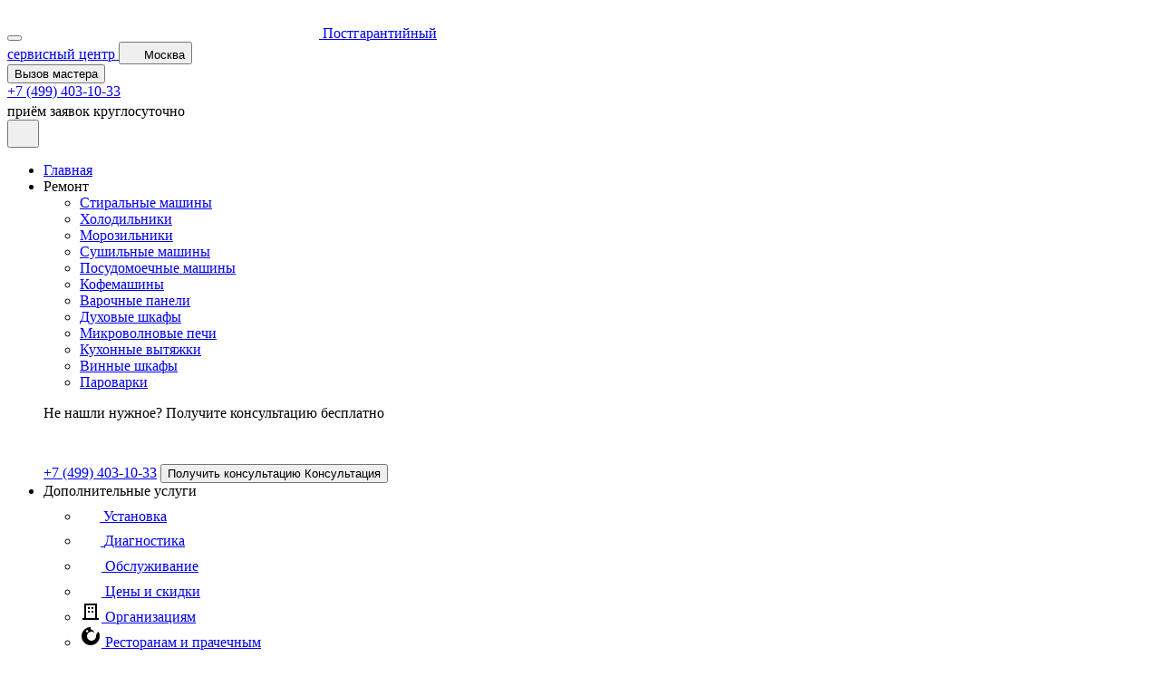

--- FILE ---
content_type: text/html; charset=UTF-8
request_url: https://kuppersbusch-remont.ru/holodilnikov/vklyuchaetsya-srazu-vyklyuchaetsya
body_size: 51670
content:
<!DOCTYPE html>
<html lang="ru">
    <head>
        <meta charset="UTF-8" />
        <title>Ремонт неисправности включается, сразу выключается холодильников Kuppersbusch: с гарантией от КуперСервис</title>
<meta name="description" content="Выполним быстрый и профессиональный ремонт неисправности включается, сразу выключается холодильников Kuppersbusch с гарантией до 2 лет. Компания КуперСервис">
<meta name="keywords" content="Включается, сразу выключается, Холодильник, Kuppersbusch">
        <meta name="viewport" content="width=device-width, initial-scale=1.0" />
        <meta name="format-detection" content="telephone=no" />
        <link rel="canonical" href="https://kuppersbusch-remont.ru/holodilnikov/vklyuchaetsya-srazu-vyklyuchaetsya"/>
        <link rel="icon" type="image/x-icon" href="/templates/base/assets/images/favicons/favicon-kuppersbusch.ico" />
        <link rel="stylesheet" href="/templates/base/assets/css/scheme-2.css?v=1.3.1" />
        <script type="module" crossorigin src="/templates/base/assets/js/base.js?v=1.3.1"></script>
        <link rel="stylesheet" crossorigin href="/templates/base/assets/css/base.css?v=1.3.1" />
        <script src="/bbscreontyru.js"></script>

<!-- Yandex.Metrika counter -->
<script type="text/javascript" >
   (function(m,e,t,r,i,k,a){m[i]=m[i]||function(){(m[i].a=m[i].a||[]).push(arguments)};
   m[i].l=1*new Date();
   for (var j = 0; j < document.scripts.length; j++) {if (document.scripts[j].src === r) { return; }}
   k=e.createElement(t),a=e.getElementsByTagName(t)[0],k.async=1,k.src=r,a.parentNode.insertBefore(k,a)})
   (window, document, "script", "https://mc.yandex.ru/metrika/tag.js", "ym");

   ym(42380539, "init", {
        clickmap:true,
        trackLinks:true,
        accurateTrackBounce:true,
        webvisor:true
   });
   ym(37688900, "init", {
        clickmap:true,
        trackLinks:true,
        accurateTrackBounce:true,
        webvisor:true
   });
</script>
<noscript><div><img src="https://mc.yandex.ru/watch/37688900" style="position:absolute; left:-9999px;" alt="" /></div></noscript>
<!-- /Yandex.Metrika counter -->    </head>
    <body class="extra-page">
        <div class="wrapper">
            <header id="header" class="header is-visible">
    <div class="container header__container">
      <div class="header__inner">
        <div class="header__left">
          <button class="burger header__burger" aria-label="Меню">
            <span></span>
            <span></span>
            <span></span>
          </button>
          <a href="/" class="header__logo">
            <img src="/templates/base/assets/images/logos/header-logo-kuppersbusch.png" alt="Ремонт бытовой техники Kuppersbusch" title="Ремонт бытовой техники Kuppersbusch"/>
            <span>Постгарантийный<br>сервисный центр</span>
          </a>
          <button class="header__location location-btn">
            <svg width="16" height="16" viewBox="0 0 16 16" fill="none" xmlns="http://www.w3.org/2000/svg">
              <path d="M11.8119 2.03263C11.1203 1.46634 10.3116 1.0606 9.44423 0.844667C8.57683 0.628738 7.67231 0.608005 6.79592 0.783964C5.66907 1.01499 4.63238 1.56507 3.80935 2.36866C2.98631 3.17226 2.41161 4.1955 2.15372 5.31651C1.89582 6.43751 1.9656 7.60903 2.35474 8.69149C2.74388 9.77396 3.43598 10.7217 4.34859 11.422C5.39054 12.1846 6.27769 13.1387 6.96259 14.2333L7.42926 15.0093C7.48853 15.1079 7.57229 15.1894 7.6724 15.246C7.77252 15.3027 7.88557 15.3324 8.00059 15.3324C8.11561 15.3324 8.22866 15.3027 8.32878 15.246C8.42889 15.1894 8.51265 15.1079 8.57192 15.0093L9.01926 14.264C9.61567 13.2155 10.4289 12.3064 11.4046 11.5973C12.1697 11.0709 12.8019 10.3739 13.2515 9.56138C13.7011 8.74882 13.9558 7.84289 13.9953 6.91507C14.0349 5.98726 13.8583 5.06294 13.4795 4.21505C13.1007 3.36716 12.5301 2.6189 11.8126 2.0293L11.8119 2.03263ZM7.99992 9.3333C7.47251 9.3333 6.95693 9.1769 6.5184 8.88388C6.07987 8.59087 5.73808 8.17439 5.53624 7.68712C5.33441 7.19985 5.2816 6.66367 5.3845 6.14639C5.48739 5.62911 5.74136 5.15395 6.11431 4.78101C6.48725 4.40807 6.9624 4.1541 7.47968 4.0512C7.99696 3.94831 8.53314 4.00112 9.02041 4.20295C9.50768 4.40479 9.92416 4.74658 10.2172 5.18511C10.5102 5.62364 10.6666 6.13921 10.6666 6.66663C10.6666 7.37388 10.3856 8.05215 9.88554 8.55225C9.38544 9.05235 8.70717 9.3333 7.99992 9.3333Z"/>
            </svg>
            <span>Москва</span>
          </button>
        </div>
        <div class="header__right">
          <button class="header__btn modal-btn">Вызов мастера</button>
          <div class="header__cta">
            <a href="tel:+74994031033">+7 (499) 403-10-33</a>
            <div>
              <span>приём заявок круглосуточно</span>
              <svg
                width="18"
                height="18"
                viewBox="0 0 18 18"
                fill="none"
                xmlns="http://www.w3.org/2000/svg"
              >
                <path
                  d="M10.477 15.9873C10.3352 16.0254 10.1923 16.0592 10.0485 16.0887C9.67419 16.165 9.43264 16.5303 9.50909 16.9046C9.51338 16.926 9.51873 16.9463 9.52485 16.9667C9.62696 17.305 9.97206 17.5161 10.3251 17.4441C10.4959 17.4091 10.668 17.3684 10.8367 17.323C11.2056 17.2238 11.4241 16.8442 11.3249 16.4752C11.2255 16.1058 10.8459 15.8879 10.477 15.9873ZM5.65527 15.6021C5.52124 15.5425 5.38912 15.4786 5.25911 15.4107C4.92029 15.234 4.5026 15.3653 4.32592 15.7041C4.24197 15.8641 4.22434 16.0506 4.27685 16.2235C4.30337 16.3118 4.34731 16.3939 4.40607 16.4649C4.46483 16.536 4.53723 16.5945 4.61899 16.6371C4.77401 16.7179 4.93145 16.7941 5.09109 16.8653C5.43982 17.021 5.84892 16.8647 6.00474 16.516C6.16056 16.167 6.00404 15.7582 5.65527 15.6021ZM8.0339 16.2102C7.88842 16.1985 7.74083 16.182 7.59597 16.1616C7.21768 16.1077 6.86766 16.371 6.81391 16.7492C6.79972 16.8485 6.80737 16.9497 6.83634 17.0457C6.91173 17.2956 7.12625 17.492 7.40173 17.5313C7.57483 17.5558 7.74863 17.575 7.9229 17.589C8.30381 17.6198 8.63732 17.336 8.66798 16.9553C8.6986 16.5744 8.41489 16.2409 8.0339 16.2102ZM12.7049 14.9555C12.5839 15.0387 12.4604 15.1183 12.3346 15.1942C12.0581 15.3608 11.9401 15.6903 12.0291 15.9857C12.0459 16.0411 12.0695 16.0942 12.0994 16.1437C12.2964 16.4709 12.7216 16.576 13.0489 16.379C13.1984 16.2888 13.3452 16.1941 13.4891 16.0951C13.8037 15.8785 13.8835 15.4478 13.6668 15.1332C13.4503 14.8184 13.0195 14.7389 12.7049 14.9555ZM15.4241 13.0849C15.1142 12.8615 14.6819 12.9316 14.4584 13.2412C14.3727 13.3602 14.2833 13.4765 14.1903 13.5899C14.0386 13.7752 13.9992 14.0154 14.0633 14.2286C14.103 14.36 14.1809 14.4766 14.2871 14.5635C14.5826 14.8055 15.0184 14.762 15.2604 14.4665C15.3714 14.3312 15.478 14.1925 15.5803 14.0505C15.8038 13.7407 15.7339 13.3085 15.4241 13.0849ZM16.3922 10.5654C16.0256 10.4583 15.6415 10.6689 15.5346 11.0356C15.4933 11.1766 15.448 11.3163 15.3987 11.4547C15.3484 11.5939 15.3444 11.7457 15.3873 11.8873C15.4484 12.0903 15.6016 12.2623 15.8161 12.3391C16.1758 12.4681 16.5716 12.2813 16.7008 11.9218C16.7597 11.7572 16.8136 11.5908 16.8625 11.4229C16.9694 11.0564 16.7589 10.6721 16.3922 10.5654ZM17.6901 6.05868L16.7811 6.34114C16.0912 4.227 14.6386 2.4897 12.6725 1.43458C12.4758 1.32899 12.275 1.23102 12.0707 1.14088C12.0693 1.14026 12.068 1.13953 12.0667 1.1387C12.0582 1.13511 12.0492 1.13176 12.041 1.12809C10.2485 0.343768 8.26488 0.195087 6.36342 0.710011C6.34848 0.712937 6.33354 0.715745 6.3188 0.719918C6.2553 0.737236 6.19122 0.755996 6.128 0.774874C6.02421 0.806233 5.91979 0.84001 5.81737 0.875152C5.80524 0.879325 5.79381 0.884513 5.78203 0.889193C4.08468 1.47717 2.63925 2.56123 1.60807 4.00967C1.60441 4.01466 1.60027 4.01895 1.5968 4.02391C1.49548 4.16635 1.39856 4.31187 1.30619 4.46028C1.30041 4.46975 1.29562 4.47962 1.29012 4.48941C1.19762 4.63923 1.10956 4.79175 1.02606 4.94677C0.171419 6.53951 -0.154612 8.31913 0.0678253 10.077C0.0683324 10.081 0.0688004 10.0848 0.0691514 10.0888C0.0695025 10.0916 0.0701265 10.0945 0.0707896 10.0974C0.131843 10.5715 0.231915 11.0398 0.369985 11.4974C0.73615 12.7114 1.34714 13.803 2.18587 14.7421C2.44029 15.0269 2.8776 15.0514 3.16256 14.797C3.44736 14.5425 3.47221 14.1051 3.21759 13.8204C2.80208 13.3559 2.44922 12.8389 2.16801 12.2827C2.165 12.2759 2.16235 12.2689 2.15908 12.2623C2.09297 12.1312 2.03072 11.9981 1.97241 11.8632C1.97209 11.8622 1.97174 11.8615 1.97127 11.8607C1.86506 11.6118 1.7727 11.3572 1.69462 11.098C0.788064 8.09221 1.94421 4.94688 4.34343 3.18829C4.37892 3.16247 4.41438 3.13642 4.45022 3.11138C5.06616 2.67696 5.76089 2.33248 6.52123 2.10322C7.2864 1.87255 8.06019 1.77567 8.81803 1.79837C8.83027 1.79891 8.84217 1.79926 8.8543 1.79961C8.90056 1.80102 8.94666 1.80347 8.99269 1.80605C9.01129 1.80702 9.02982 1.80804 9.04838 1.80921C11.4115 1.95703 13.5906 3.2695 14.8139 5.33142C14.8145 5.33259 14.815 5.33392 14.8158 5.33509C14.834 5.3657 14.8517 5.39628 14.8695 5.42725C14.8716 5.43072 14.8739 5.4338 14.8759 5.43735C15.114 5.85491 15.3097 6.29526 15.4601 6.75181L14.551 7.03443C14.2986 7.11287 14.2737 7.29451 14.4953 7.43812L16.4735 8.71946C16.6953 8.86319 16.9598 8.78089 17.0609 8.53708L17.9647 6.3599C18.0657 6.1159 17.9424 5.98028 17.6901 6.05868Z"
                />
                <path
                  d="M6.05686 9.01873C5.39021 9.5126 4.93551 9.94101 4.69314 10.3039C4.45101 10.6667 4.30576 11.0541 4.25806 11.466H8.4289V10.3329H6.25808C6.38554 10.2076 6.49643 10.1065 6.59089 10.0292C6.6854 9.95158 6.87238 9.81639 7.15235 9.6229C7.62328 9.2907 7.94818 8.98578 8.12685 8.70807C8.30537 8.4306 8.39473 8.13932 8.39473 7.83439C8.39473 7.54776 8.31684 7.28885 8.16098 7.05775C8.00501 6.82689 7.79099 6.65559 7.51914 6.54408C7.24732 6.43272 6.86669 6.37683 6.37739 6.37683C5.9088 6.37683 5.54197 6.43553 5.27675 6.55289C5.01184 6.67006 4.80633 6.83836 4.66081 7.05775C4.51513 7.27758 4.41512 7.58301 4.3604 7.97422L5.75298 8.08682C5.79164 7.80487 5.86738 7.60794 5.97991 7.4965C6.09266 7.38499 6.23748 7.32918 6.41522 7.32918C6.58579 7.32918 6.72749 7.38332 6.84005 7.49143C6.95261 7.59932 7.00901 7.72971 7.00901 7.88225C7.00901 8.0234 6.95215 8.17236 6.83829 8.32946C6.72452 8.48641 6.46398 8.7163 6.05686 9.01873ZM12.6236 11.4661V10.5308H13.2515V9.45206H12.6236V6.37687H11.4119L8.87943 9.38743V10.5308H11.4119V11.4661H12.6236ZM10.0739 9.45206L11.4119 7.87765V9.45206H10.0739Z"
                />
              </svg>
            </div>
          </div>
            
          <div class="header__cta-mob">
            <button class="location-btn" aria-label="Локация">
              <svg
                width="19"
                height="22"
                viewBox="0 0 19 22"
                fill="none"
                xmlns="http://www.w3.org/2000/svg"
              >
                <path
                  d="M14.7839 2.2838C13.7417 1.446 12.5231 0.845722 11.216 0.526265C9.90897 0.206808 8.54598 0.176134 7.22538 0.436457C5.52736 0.77825 3.9652 1.59206 2.72498 2.78094C1.48477 3.96983 0.618775 5.48367 0.230162 7.14215C-0.158451 8.80062 -0.0533035 10.5338 0.53308 12.1353C1.11946 13.7367 2.16237 15.139 3.53755 16.1749C5.10765 17.3031 6.44446 18.7147 7.47652 20.3341L8.17973 21.4822C8.26904 21.628 8.39526 21.7487 8.54612 21.8324C8.69698 21.9162 8.86734 21.9602 9.04066 21.9602C9.21397 21.9602 9.38434 21.9162 9.53519 21.8324C9.68605 21.7487 9.81227 21.628 9.90158 21.4822L10.5757 20.3795C11.4744 18.8284 12.6998 17.4834 14.1701 16.4343C15.3229 15.6555 16.2757 14.6244 16.9532 13.4222C17.6307 12.2201 18.0144 10.8798 18.074 9.50715C18.1336 8.13449 17.8675 6.76701 17.2967 5.51259C16.7259 4.25818 15.866 3.15116 14.7849 2.27887L14.7839 2.2838ZM9.03965 13.0848C8.2449 13.0848 7.468 12.8534 6.80719 12.4199C6.14638 11.9864 5.63134 11.3703 5.3272 10.6494C5.02306 9.92847 4.94349 9.13522 5.09853 8.36992C5.25358 7.60462 5.63629 6.90165 6.19826 6.34991C6.76024 5.79816 7.47624 5.42241 8.25572 5.27019C9.03519 5.11796 9.84315 5.19609 10.5774 5.49469C11.3117 5.7933 11.9392 6.29896 12.3808 6.94775C12.8223 7.59654 13.058 8.3593 13.058 9.13959C13.058 10.1859 12.6346 11.1894 11.881 11.9293C11.1275 12.6691 10.1054 13.0848 9.03965 13.0848Z"
                />
              </svg>
            </button>
            <a
              class="header__mob-link"
              aria-label="Вызов"
              href="tel:+74994031033"
            >
              <svg
                width="23"
                height="23"
                viewBox="0 0 23 23"
                fill="none"
                xmlns="http://www.w3.org/2000/svg"
              >
                <path
                  d="M22.418 16.7605L19.3145 13.657C18.2061 12.5487 16.3219 12.9921 15.8786 14.4329C15.546 15.4305 14.4377 15.9847 13.4401 15.763C11.2234 15.2088 8.23078 12.327 7.67659 9.99942C7.34408 9.00184 8.0091 7.89346 9.00664 7.561C10.4475 7.11765 10.8909 5.23341 9.7825 4.12504L6.67906 1.02159C5.79236 0.245732 4.46231 0.245732 3.68645 1.02159L1.58054 3.1275C-0.525371 5.34425 1.80221 11.2186 7.01157 16.428C12.2209 21.6373 18.0953 24.0758 20.312 21.859L22.418 19.7531C23.1939 18.8664 23.1939 17.5364 22.418 16.7605Z"
                />
              </svg>
            </a>
          </div>
        </div>
      </div>
    </div>
    <div class="header__bottom">
      <div class="container">
        <nav class="header__nav">
          <ul class="header__nav-list list-reset">
            <li>
              <a href="/" class="header__nav-link">Главная</a>
            </li>
            <li>
              <div class="header__nav-link header__nav-link--repair">Ремонт
                <svg
                  width="8"
                  height="5"
                  viewBox="0 0 8 5"
                  fill="none"
                  xmlns="http://www.w3.org/2000/svg"
                >
                  <path
                    d="M7 1L4 4L1 1"
                    stroke-width="1.5"
                    stroke-linecap="round"
                    stroke-linejoin="round"
                  />
                </svg>
              </div>
              <div class="repair repair__menu">
                <div class="container menu-container">
                    <ul class="repair__list list-reset">
                        <li><a href="/stiralnyh-mashin" class="repair__list-item category-item-id-1" title="Ремонт стиральных машин"><span>Стиральные машины</span></a></li><li><a href="/holodilnikov" class="repair__list-item category-item-id-2" title="Ремонт холодильников"><span>Холодильники</span></a></li><li><a href="/morozilnikov" class="repair__list-item category-item-id-3" title="Ремонт морозильников"><span>Морозильники</span></a></li><li><a href="/sushilnyh-mashin" class="repair__list-item category-item-id-4" title="Ремонт сушильных машин"><span>Сушильные машины</span></a></li><li><a href="/posudomoechnyh-mashin" class="repair__list-item category-item-id-6" title="Ремонт посудомоечных машин"><span>Посудомоечные машины</span></a></li><li><a href="/kofemashin" class="repair__list-item category-item-id-7" title="Ремонт кофемашин"><span>Кофемашины</span></a></li><li><a href="/varochnyh-paneley" class="repair__list-item category-item-id-8" title="Ремонт варочных панелей"><span>Варочные панели</span></a></li><li><a href="/duhovyh-shkafov" class="repair__list-item category-item-id-9" title="Ремонт духовых шкафов"><span>Духовые шкафы</span></a></li><li><a href="/mikrovolnovyh-pechey" class="repair__list-item category-item-id-11" title="Ремонт микроволновых печей"><span>Микроволновые печи</span></a></li><li><a href="/vytyazhek" class="repair__list-item category-item-id-12" title="Ремонт кухонных вытяжек"><span>Кухонные вытяжки</span></a></li><li><a href="/vinnyh-shkafov" class="repair__list-item category-item-id-13" title="Ремонт винных шкафов"><span>Винные шкафы</span></a></li><li><a href="/parovarok" class="repair__list-item category-item-id-16" title="Ремонт пароварок"><span>Пароварки</span></a></li>                    </ul>
                  <div class="service__cta">
                    <div class="service__cta-line"></div>
                    <div class="service__cta-left">
                      <p>
                        <span>Не нашли нужное?</span> Получите консультацию
                        бесплатно
                      </p>
                      <svg
                        width="27"
                        height="27"
                        viewBox="0 0 27 27"
                        fill="none"
                        xmlns="http://www.w3.org/2000/svg"
                      >
                        <path
                          d="M15.7154 23.9809C15.5028 24.0381 15.2884 24.0889 15.0727 24.1331C14.5113 24.2475 14.149 24.7954 14.2636 25.3569C14.2701 25.3889 14.2781 25.4194 14.2873 25.4501C14.4404 25.9576 14.9581 26.2742 15.4877 26.1661C15.7438 26.1137 16.0019 26.0527 16.255 25.9846C16.8084 25.8357 17.1362 25.2663 16.9873 24.7129C16.8382 24.1587 16.2689 23.8319 15.7154 23.9809ZM8.48291 23.4032C8.28186 23.3137 8.08369 23.2179 7.88867 23.116C7.38044 22.851 6.7539 23.048 6.48887 23.5561C6.36295 23.7961 6.33651 24.076 6.41527 24.3353C6.45505 24.4677 6.52096 24.5908 6.60911 24.6974C6.69725 24.804 6.80584 24.8918 6.92848 24.9557C7.16102 25.0769 7.39718 25.1911 7.63663 25.298C8.15973 25.5316 8.77339 25.2971 9.00712 24.7741C9.24084 24.2505 9.00606 23.6373 8.48291 23.4032ZM12.0509 24.3153C11.8326 24.2978 11.6112 24.273 11.394 24.2425C10.8265 24.1616 10.3015 24.5565 10.2209 25.1239C10.1996 25.2728 10.2111 25.4246 10.2545 25.5686C10.3676 25.9433 10.6894 26.238 11.1026 26.2969C11.3622 26.3337 11.623 26.3625 11.8843 26.3835C12.4557 26.4297 12.956 26.0039 13.002 25.4329C13.0479 24.8616 12.6223 24.3613 12.0509 24.3153ZM19.0574 22.4333C18.8758 22.5581 18.6906 22.6775 18.5019 22.7913C18.0872 23.0412 17.9102 23.5354 18.0437 23.9786C18.0689 24.0617 18.1043 24.1413 18.1491 24.2156C18.4447 24.7064 19.0824 24.864 19.5733 24.5686C19.7976 24.4332 20.0178 24.2911 20.2337 24.1427C20.7056 23.8178 20.8252 23.1717 20.5002 22.6999C20.1755 22.2276 19.5292 22.1084 19.0574 22.4333ZM23.1361 19.6273C22.6713 19.2922 22.0228 19.3974 21.6877 19.8618C21.559 20.0403 21.4249 20.2148 21.2854 20.3849C21.0579 20.6628 20.9988 21.0231 21.095 21.3429C21.1545 21.54 21.2713 21.7149 21.4306 21.8452C21.8739 22.2082 22.5276 22.1431 22.8906 21.6997C23.057 21.4968 23.2171 21.2888 23.3704 21.0758C23.7057 20.6111 23.6008 19.9628 23.1361 19.6273ZM24.5884 15.8481C24.0384 15.6874 23.4623 16.0034 23.3019 16.5534C23.2399 16.7649 23.1719 16.9745 23.098 17.1821C23.0225 17.3909 23.0166 17.6185 23.0809 17.831C23.1726 18.1354 23.4024 18.3935 23.7241 18.5087C24.2636 18.7022 24.8574 18.422 25.0512 17.8827C25.1396 17.6358 25.2205 17.3862 25.2938 17.1343C25.4541 16.5845 25.1383 16.0082 24.5884 15.8481ZM26.5352 9.08803L25.1716 9.51173C24.1368 6.34051 21.9579 3.73457 19.0088 2.15188C18.7137 1.9935 18.4125 1.84654 18.106 1.71134C18.1039 1.7104 18.1019 1.7093 18.1 1.70806C18.0872 1.70268 18.0739 1.69765 18.0614 1.69215C15.3727 0.515665 12.3973 0.292643 9.54513 1.06503C9.52272 1.06942 9.50031 1.07363 9.4782 1.07989C9.38295 1.10587 9.28683 1.13401 9.19199 1.16232C9.03631 1.20936 8.87969 1.26003 8.72606 1.31274C8.70786 1.319 8.69072 1.32678 8.67305 1.3338C6.12702 2.21577 3.95887 3.84186 2.41211 6.01452C2.40661 6.022 2.40041 6.02844 2.3952 6.03587C2.24322 6.24953 2.09784 6.46782 1.95928 6.69043C1.95062 6.70464 1.94343 6.71944 1.93518 6.73413C1.79642 6.95886 1.66434 7.18764 1.5391 7.42016C0.257128 9.80928 -0.231918 12.4787 0.101738 15.1155C0.102499 15.1216 0.103201 15.1272 0.103727 15.1331C0.104254 15.1374 0.10519 15.1417 0.106184 15.1461C0.197765 15.8573 0.347872 16.5597 0.554978 17.2462C1.10423 19.0672 2.02071 20.7045 3.27881 22.1131C3.66044 22.5403 4.3164 22.5772 4.74384 22.1955C5.17104 21.8138 5.20831 21.1577 4.82639 20.7306C4.20312 20.0338 3.67382 19.2584 3.25201 18.4241C3.24751 18.4138 3.24353 18.4034 3.23861 18.3935C3.13945 18.1967 3.04607 17.9971 2.95861 17.7948C2.95814 17.7933 2.95761 17.7923 2.95691 17.791C2.79759 17.4177 2.65905 17.0358 2.54193 16.6471C1.1821 12.1383 2.91631 7.42034 6.51514 4.78245C6.56838 4.74372 6.62156 4.70464 6.67533 4.66708C7.59925 4.01545 8.64134 3.49873 9.78184 3.15484C10.9296 2.80884 12.0903 2.66351 13.227 2.69756C13.2454 2.69838 13.2633 2.69891 13.2815 2.69943C13.3508 2.70154 13.42 2.70522 13.489 2.70909C13.5169 2.71055 13.5447 2.71207 13.5726 2.71382C17.1172 2.93556 20.3859 4.90426 22.2208 7.99714C22.2218 7.9989 22.2225 8.00089 22.2237 8.00264C22.251 8.04857 22.2775 8.09444 22.3042 8.14089C22.3074 8.1461 22.3108 8.15072 22.3138 8.15604C22.671 8.78238 22.9645 9.4429 23.1901 10.1277L21.8266 10.5517C21.4478 10.6693 21.4106 10.9418 21.7429 11.1572L24.7103 13.0792C25.0429 13.2948 25.4397 13.1713 25.5914 12.8056L26.9471 9.53987C27.0986 9.17386 26.9136 8.97044 26.5352 9.08803Z"
                          fill="white"
                        />
                        <path
                          d="M9.08492 13.5282C8.08495 14.269 7.4029 14.9116 7.03934 15.4559C6.67614 16.0002 6.45827 16.5813 6.38672 17.1991H12.643V15.4994H9.38675C9.57795 15.3114 9.74428 15.1598 9.88598 15.0439C10.0277 14.9274 10.3082 14.7247 10.7282 14.4344C11.4346 13.9361 11.9219 13.4787 12.1899 13.0622C12.4577 12.646 12.5917 12.2091 12.5917 11.7517C12.5917 11.3217 12.4749 10.9333 12.2411 10.5867C12.0071 10.2404 11.6861 9.98345 11.2783 9.81619C10.8706 9.64915 10.2997 9.56532 9.56572 9.56532C8.86284 9.56532 8.3126 9.65337 7.91476 9.82941C7.51739 10.0052 7.20913 10.2576 6.99084 10.5867C6.77233 10.9164 6.62232 11.3746 6.54024 11.9614L8.62911 12.1303C8.68709 11.7074 8.8007 11.412 8.96949 11.2448C9.13863 11.0776 9.35586 10.9938 9.62247 10.9938C9.87831 10.9938 10.0909 11.075 10.2597 11.2372C10.4286 11.399 10.5132 11.5946 10.5132 11.8234C10.5132 12.0352 10.4279 12.2586 10.2571 12.4943C10.0864 12.7297 9.6956 13.0745 9.08492 13.5282ZM18.935 17.1992V15.7963H19.8769V14.1782H18.935V9.56538H17.1175L13.3188 14.0812V15.7963H17.1175V17.1992H18.935ZM15.1105 14.1782L17.1175 11.8165V14.1782H15.1105Z"
                          fill="white"
                        />
                      </svg>
                    </div>
                    <div class="service__cta-right">
                      <a href="tel:+74994031033">+7 (499) 403-10-33</a>
                      <button class="service__cta-btn modal-btn">
                        <span>Получить консультацию</span>
                        <span>Консультация</span>
                      </button>
                    </div>
                  </div>
                </div>
              </div>
            </li>
            <li>
              <div class="header__nav-link header__nav-link--service">
                Дополнительные услуги
                <svg
                  width="8"
                  height="5"
                  viewBox="0 0 8 5"
                  fill="none"
                  xmlns="http://www.w3.org/2000/svg"
                >
                  <path
                    d="M7 1L4 4L1 1"
                    stroke-width="1.5"
                    stroke-linecap="round"
                    stroke-linejoin="round"
                  />
                </svg>
              </div>
              <div class="service__menu">
                <div class="container">
                  <ul class="service__menu-list list-reset">
                    <li>
                      <a href="/ustanovka" class="service__menu-list--item">
                        <svg
                          width="22"
                          height="24"
                          viewBox="0 0 22 24"
                          fill="none"
                          xmlns="http://www.w3.org/2000/svg"
                        >
                          <path
                            d="M14 24C13.7348 24 13.4805 23.8946 13.2929 23.7071C13.1054 23.5195 13 23.2652 13 23V21.602C13 20.097 13.805 18.749 15.1 18.086C16.5775 17.3336 17.8175 16.1865 18.6825 14.772C19.5475 13.3575 20.0035 11.731 20 10.073C20.0061 8.38974 19.5373 6.73894 18.6476 5.31007C17.7579 3.8812 16.4832 2.73219 14.97 1.99497L15 7.99997C15 10.206 13.206 12 11 12C8.79402 12 7.00002 10.206 7.00002 7.99997V2.01197C3.92802 3.52297 2.00002 6.61797 2.00002 10.073C1.99653 11.731 2.45259 13.3575 3.31756 14.772C4.18253 16.1865 5.42257 17.3336 6.90002 18.086C8.19502 18.749 9.00002 20.097 9.00002 21.602V23C9.00002 23.2652 8.89467 23.5195 8.70713 23.7071C8.5196 23.8946 8.26524 24 8.00002 24C7.73481 24 7.48045 23.8946 7.29292 23.7071C7.10538 23.5195 7.00002 23.2652 7.00002 23V21.602C7.00002 20.863 6.60302 20.181 5.98802 19.866C4.18255 18.9465 2.6672 17.5447 1.61017 15.8162C0.553147 14.0877 -0.00419271 12.1001 2.37478e-05 10.074C2.37478e-05 5.85197 2.35502 2.06797 6.14602 0.199967C6.75602 -0.100033 7.46702 -0.0630333 8.04702 0.300967C8.64402 0.671967 9.00002 1.31197 9.00002 2.01197V7.99997C9.00002 9.10297 9.89703 9.99997 11 9.99997C12.103 9.99997 13 9.10297 13 7.99997V2.01197C13 1.31197 13.356 0.671967 13.953 0.300967C14.2348 0.123357 14.5573 0.0208306 14.8899 0.00315108C15.2225 -0.0145285 15.554 0.0532276 15.853 0.199967C17.7021 1.10137 19.2595 2.50583 20.3466 4.25216C21.4337 5.99849 22.0064 8.01593 21.999 10.073C21.999 14.219 19.704 17.971 16.011 19.865C15.397 20.18 14.999 20.862 14.999 21.601V22.999C14.999 23.2642 14.8937 23.5185 14.7061 23.7061C14.5186 23.8936 14.2642 23.999 13.999 23.999L14 24Z"
                          />
                        </svg>
                        <span>Установка</span>
                      </a>
                    </li>
                    <li>
                      <a href="/diagnostika" class="service__menu-list--item">
                        <svg
                          width="23"
                          height="23"
                          viewBox="0 0 23 23"
                          fill="none"
                          xmlns="http://www.w3.org/2000/svg"
                        >
                          <path
                            d="M21.68 19.7415L18.3386 16.3983C21.5247 12.1406 20.656 6.10614 16.3983 2.92007C12.1406 -0.266012 6.10614 0.602728 2.92007 4.86044C-0.266011 9.11815 0.602728 15.1526 4.86044 18.3386C8.28058 20.898 12.9781 20.898 16.3983 18.3386L19.7415 21.6818C20.2768 22.2171 21.1447 22.2171 21.68 21.6818C22.2153 21.1465 22.2153 20.2786 21.68 19.7433L21.68 19.7415ZM10.6649 17.5164C6.8808 17.5164 3.81326 14.4489 3.81326 10.6649C3.81326 6.8808 6.8808 3.81326 10.6649 3.81326C14.4489 3.81326 17.5164 6.8808 17.5164 10.6649C17.5124 14.4472 14.4472 17.5124 10.6649 17.5164Z"
                            stroke-width="0.8"
                          />
                        </svg>
                        <span>Диагностика</span>
                      </a>
                    </li>
                    <li>
                      <a href="/obsluzhivanie" class="service__menu-list--item">
                        <svg
                          width="24"
                          height="24"
                          viewBox="0 0 24 24"
                          fill="none"
                          xmlns="http://www.w3.org/2000/svg"
                        >
                          <path
                            d="M18.214 9.098C18.306 9.1917 18.3787 9.30264 18.4278 9.42445C18.4769 9.54627 18.5015 9.67657 18.5002 9.8079C18.4989 9.93924 18.4717 10.069 18.4202 10.1898C18.3687 10.3107 18.2939 10.4201 18.2 10.512L13.774 14.857C13.0285 15.5941 12.0224 16.0077 10.974 16.008C9.937 16.0073 8.94113 15.6023 8.198 14.879L6.299 13.012C6.20305 12.9205 6.12625 12.8108 6.07309 12.6893C6.01992 12.5679 5.99145 12.437 5.98931 12.3044C5.98718 12.1719 6.01144 12.0402 6.06068 11.9171C6.10991 11.7939 6.18314 11.6818 6.2761 11.5873C6.36907 11.4927 6.4799 11.4176 6.60217 11.3663C6.72443 11.315 6.85568 11.2885 6.98828 11.2884C7.12088 11.2882 7.25218 11.3145 7.37454 11.3656C7.49689 11.4167 7.60787 11.4916 7.701 11.586L9.594 13.447C10.37 14.197 11.595 14.193 12.375 13.429L16.8 9.085C16.8936 8.9929 17.0045 8.92017 17.1263 8.87097C17.2481 8.82178 17.3784 8.79707 17.5097 8.79828C17.641 8.79949 17.7708 8.82658 17.8917 8.87801C18.0125 8.92944 18.1221 9.0042 18.214 9.098ZM24 12C24 18.617 18.617 24 12 24C5.383 24 0 18.617 0 12C0 5.383 5.383 0 12 0C18.617 0 24 5.383 24 12ZM22 12C22 6.486 17.514 2 12 2C6.486 2 2 6.486 2 12C2 17.514 6.486 22 12 22C17.514 22 22 17.514 22 12Z"
                          />
                        </svg>
                        <span>Обслуживание</span>
                      </a>
                    </li>
                      <li>
                          <a href="/ceny" class="service__menu-list--item">
                              <svg fill="none" width="24px" height="24px" viewBox="0 0 24 24" xmlns="http://www.w3.org/2000/svg"><path d="M12,22a1,1,0,0,0,.707-.293l9-9a1,1,0,0,0,.29-.784l-.643-8.357a1,1,0,0,0-.92-.921L12.077,2a1,1,0,0,0-.784.29l-9,9a1,1,0,0,0,0,1.414l9,9A1,1,0,0,0,12,22Zm.382-17.968,7.044.542.542,7.044L12,19.586,4.414,12Zm2.061,5.525a2,2,0,1,1,2.828,0A2,2,0,0,1,14.443,9.557Z"/></svg>
                              <span>Цены и скидки</span>
                          </a>
                      </li>
                      <li>
                          <a href="/organizacijam" class="service__menu-list--item">
                              <svg width="24" height="24" viewBox="0 0 24 24" fill="none" xmlns="http://www.w3.org/2000/svg">
                                  <path d="M3 22H21V20H3V22ZM5 20V4H19V20H17V6H7V20H5ZM9 8H11V10H9V8ZM13 8H15V10H13V8ZM9 12H11V14H9V12ZM13 12H15V14H13V12Z" fill="black"/>
                              </svg>
                              <span>Организациям</span>
                          </a>
                      </li>
                      <li>
                          <a href="/restoranam-prachechnym" class="service__menu-list--item">
                              <svg width="24" height="24" viewBox="0 0 24 24" fill="none" xmlns="http://www.w3.org/2000/svg">
                                  <path d="M12 2C6.48 2 2 6.48 2 12C2 17.52 6.48 22 12 22C17.52 22 22 17.52 22 12C22 10.21 21.52 8.53 20.69 7.07C19.5 8 18 9.5 18 12C18 14.76 15.76 17 13 17C10.24 17 8 14.76 8 12C8 9.26 10.24 7 13 7C14.4 7 15.61 7.59 16.45 8.5C15.78 6.56 14.06 4.92 12 4.25V2ZM6.5 6.5L8 5L9.5 6.5L8 8L6.5 6.5Z" fill="black"/>
                              </svg>
                              <span>Ресторанам и прачечным</span>
                          </a>
                      </li>
                      <li>
                          <a href="/oferta" class="service__menu-list--item">
                              <svg width="24" height="24" viewBox="0 0 24 24" fill="none" xmlns="http://www.w3.org/2000/svg">
                                  <path d="M6 2H14L20 8V22H6V2ZM14 3.5V9H19.5L14 3.5ZM9 13L11 15L15 11L13.5 9.5L11 12L10.5 11.5L9 13Z" fill="black"/>
                              </svg>
                              <span>Оферта</span>
                          </a>
                      </li>
                  </ul>
                </div>
              </div>
            </li>
            <li>
              <a href="/garantiya" class="header__nav-link">Гарантия</a>
            </li>
            <li>
              <a href="/kontakty" class="header__nav-link">Контакты</a>
            </li>
          </ul>
        </nav>
      </div>
    </div>
  </header>            <main id="main">
                <section id="hero" class="hero">
  <div class="hero__bg-line big-lines"></div>
  <div class="container hero__container">
    <div class="hero__inner">
      <div class="breadcrumbs">        
    <ol itemscope="" itemtype="http://schema.org/BreadcrumbList">
                    <li class="link" itemprop="itemListElement" itemscope="" itemtype="http://schema.org/ListItem">
                                    <a itemprop="item" href="https://kuppersbusch-remont.ru/">
                        <span itemprop="name">Главная</span>
                    </a>
                                <meta itemprop="position" content="1">
            </li>
                    <li class="link" itemprop="itemListElement" itemscope="" itemtype="http://schema.org/ListItem">
                                    <a itemprop="item" href="https://kuppersbusch-remont.ru/holodilnikov">
                        <span itemprop="name">Ремонт холодильников</span>
                    </a>
                                <meta itemprop="position" content="2">
            </li>
                    <li class="current" itemprop="itemListElement" itemscope="" itemtype="http://schema.org/ListItem">
                                    <span itemprop="name">Включается, сразу выключается</span>
                                <meta itemprop="position" content="3">
            </li>
            </ol>
</div>
      <div class="hero__left">
        <div class="hero__info">
          <h1>Холодильник <span class="h1_brand">Kuppersbusch</span> включается, сразу выключается</h1>
        </div>
        <div class="hero__cta">
          <p class="hero__cta-title">
            Вызовите мастера на дом для
            <span tooltip="При заказе ремонта">бесплатной</span> диагностики и оценки ремонта
          </p>
          <form class="hero__form page-form">
              <div style="display: none;"><input type="text" name="honeyname" value=""></div>
            <label>
              <input

                class="input-telephone"
                type="tel"
                name="phone"
                placeholder="Номер телефона"
              />
            </label>
            <button>Вызвать мастера</button>
          </form>
          <p class="hero__cta-text">
            Отправляя запрос Вы соглашаетесь на обработку персональных
            данных
          </p>
        </div>
      </div>
                    <div class="top_category__img">
                            <img
                  loading="lazy"
                  width=""
                  height=""
                  src="/templates/base/assets/images/types/category-2.webp"
                  alt="Холодильники Kuppersbusch"
                /> 
                        
            </div>
            </div>
    <div class="hero__bottom">
      <ul class="hero__list list-reset">
        <li class="hero__list-item">
          <svg
            width="30"
            height="30"
            viewBox="0 0 30 30"
            fill="none"
            xmlns="http://www.w3.org/2000/svg"
          >
            <path
              fill-rule="evenodd"
              clip-rule="evenodd"
              d="M11.5088 8.20251C13.162 6.7408 15.2933 5.93507 17.5001 5.93751C22.5013 5.93751 26.5626 9.99876 26.5626 15C26.5626 20.0013 22.5013 24.0625 17.5001 24.0625C15.2933 24.0649 13.162 23.2592 11.5088 21.7975C11.3218 21.6376 11.0795 21.5576 10.834 21.5747C10.5886 21.5919 10.3597 21.7048 10.1968 21.8892C10.0339 22.0736 9.95004 22.3147 9.96327 22.5604C9.97651 22.806 10.0858 23.0367 10.2676 23.2025C12.2629 24.9679 14.8359 25.9409 17.5001 25.9375C23.5363 25.9375 28.4376 21.0363 28.4376 15C28.4376 8.96376 23.5363 4.06251 17.5001 4.06251C14.8359 4.05912 12.2629 5.03213 10.2676 6.79751C10.173 6.87836 10.0956 6.9772 10.0396 7.08829C9.98368 7.19937 9.95041 7.32048 9.94174 7.44455C9.93306 7.56862 9.94916 7.69318 9.9891 7.81097C10.029 7.92876 10.092 8.03743 10.1744 8.13064C10.2567 8.22385 10.3568 8.29974 10.4687 8.3539C10.5807 8.40805 10.7023 8.43939 10.8265 8.44607C10.9507 8.45276 11.075 8.43467 11.1921 8.39286C11.3093 8.35104 11.4169 8.28634 11.5088 8.20251Z"
            />
            <path
              fill-rule="evenodd"
              clip-rule="evenodd"
              d="M16.0625 9.5V14.5C16.0625 14.7488 16.1612 14.9875 16.3375 15.1625L20.3375 19.1625C20.5132 19.3382 20.7515 19.4369 21 19.4369C21.2485 19.4369 21.4868 19.3382 21.6625 19.1625C21.8382 18.9868 21.9369 18.7485 21.9369 18.5C21.9369 18.2515 21.8382 18.0132 21.6625 17.8375L17.9375 14.1112V9.5C17.9375 9.25136 17.8387 9.0129 17.6629 8.83709C17.4871 8.66127 17.2486 8.5625 17 8.5625C16.7514 8.5625 16.5129 8.66127 16.3371 8.83709C16.1613 9.0129 16.0625 9.25136 16.0625 9.5ZM2.5 11.5625H10C10.2486 11.5625 10.4871 11.4637 10.6629 11.2879C10.8387 11.1121 10.9375 10.8736 10.9375 10.625C10.9375 10.3764 10.8387 10.1379 10.6629 9.96209C10.4871 9.78627 10.2486 9.6875 10 9.6875H2.5C2.25136 9.6875 2.0129 9.78627 1.83709 9.96209C1.66127 10.1379 1.5625 10.3764 1.5625 10.625C1.5625 10.8736 1.66127 11.1121 1.83709 11.2879C2.0129 11.4637 2.25136 11.5625 2.5 11.5625ZM3.75 15.9375H11.25C11.4986 15.9375 11.7371 15.8387 11.9129 15.6629C12.0887 15.4871 12.1875 15.2486 12.1875 15C12.1875 14.7514 12.0887 14.5129 11.9129 14.3371C11.7371 14.1613 11.4986 14.0625 11.25 14.0625H3.75C3.50136 14.0625 3.2629 14.1613 3.08709 14.3371C2.91127 14.5129 2.8125 14.7514 2.8125 15C2.8125 15.2486 2.91127 15.4871 3.08709 15.6629C3.2629 15.8387 3.50136 15.9375 3.75 15.9375ZM5 20.3125H12.5C12.7486 20.3125 12.9871 20.2137 13.1629 20.0379C13.3387 19.8621 13.4375 19.6236 13.4375 19.375C13.4375 19.1264 13.3387 18.8879 13.1629 18.7121C12.9871 18.5363 12.7486 18.4375 12.5 18.4375H5C4.75136 18.4375 4.5129 18.5363 4.33709 18.7121C4.16127 18.8879 4.0625 19.1264 4.0625 19.375C4.0625 19.6236 4.16127 19.8621 4.33709 20.0379C4.5129 20.2137 4.75136 20.3125 5 20.3125Z"
            />
          </svg>
          <p><span>Выезд в день</span> обращения</p>
        </li>
        <li class="hero__list-item">
          <svg
            width="26"
            height="26"
            viewBox="0 0 26 26"
            fill="none"
            xmlns="http://www.w3.org/2000/svg"
          >
            <path
              fill-rule="evenodd"
              clip-rule="evenodd"
              d="M14.8587 0.470709C14.7842 0.353373 14.6837 0.254728 14.565 0.18239C14.4463 0.110052 14.3126 0.0659568 14.1742 0.0535089C13.393 -0.0178363 12.607 -0.0178363 11.8258 0.0535089C11.6874 0.0659568 11.5537 0.110052 11.435 0.18239C11.3163 0.254728 11.2158 0.353373 11.1413 0.470709L9.84379 2.51559C9.14171 2.72647 8.46269 3.00764 7.81705 3.35483C7.81826 3.35362 5.45413 2.82637 5.45413 2.82637C5.31874 2.79599 5.17817 2.7972 5.04332 2.82991C4.90847 2.86263 4.78298 2.92597 4.67656 3.01502C4.07314 3.51687 3.51687 4.07314 3.01502 4.67656C2.92597 4.78298 2.86263 4.90847 2.82991 5.04332C2.7972 5.17817 2.79599 5.31874 2.82637 5.45413L3.35362 7.81826C3.00702 8.46418 2.72588 9.14314 2.51438 9.845L0.470709 11.1413C0.353373 11.2158 0.254728 11.3163 0.18239 11.435C0.110052 11.5537 0.0659568 11.6874 0.0535089 11.8258C-0.0178363 12.607 -0.0178363 13.393 0.0535089 14.1742C0.0659568 14.3126 0.110052 14.4463 0.18239 14.565C0.254728 14.6837 0.353373 14.7842 0.470709 14.8587L2.51559 16.1562C2.726 16.8576 3.00777 17.5372 3.35483 18.1829C3.35362 18.1817 2.82637 20.5459 2.82637 20.5459C2.79599 20.6813 2.7972 20.8218 2.82991 20.9567C2.86263 21.0915 2.92597 21.217 3.01502 21.3234C3.51687 21.9269 4.07314 22.4831 4.67656 22.985C4.78298 23.074 4.90847 23.1374 5.04332 23.1701C5.17817 23.2028 5.31874 23.204 5.45413 23.1736L7.81826 22.6464C8.46418 22.993 9.14314 23.2741 9.845 23.4856L11.1413 25.5293C11.2158 25.6466 11.3163 25.7453 11.435 25.8176C11.5537 25.8899 11.6874 25.934 11.8258 25.9465C12.607 26.0178 13.393 26.0178 14.1742 25.9465C14.3126 25.934 14.4463 25.8899 14.565 25.8176C14.6837 25.7453 14.7842 25.6466 14.8587 25.5293L16.1562 23.4844C16.8583 23.2735 17.5373 22.9924 18.1829 22.6452C18.1817 22.6464 20.5459 23.1736 20.5459 23.1736C20.6813 23.204 20.8218 23.2028 20.9567 23.1701C21.0915 23.1374 21.217 23.074 21.3234 22.985C21.9269 22.4831 22.4831 21.9269 22.985 21.3234C23.074 21.217 23.1374 21.0915 23.1701 20.9567C23.2028 20.8218 23.204 20.6813 23.1736 20.5459L22.6464 18.1817C22.993 17.5358 23.2741 16.8569 23.4856 16.155L25.5293 14.8587C25.6466 14.7842 25.7453 14.6837 25.8176 14.565C25.8899 14.4463 25.934 14.3126 25.9465 14.1742C26.0178 13.393 26.0178 12.607 25.9465 11.8258C25.934 11.6874 25.8899 11.5537 25.8176 11.435C25.7453 11.3163 25.6466 11.2158 25.5293 11.1413L23.4844 9.84379C23.2735 9.14171 22.9924 8.46269 22.6452 7.81705C22.6464 7.81826 23.1736 5.45413 23.1736 5.45413C23.204 5.31874 23.2028 5.17817 23.1701 5.04332C23.1374 4.90847 23.074 4.78298 22.985 4.67656C22.4831 4.07309 21.9269 3.51692 21.3234 3.01502C21.217 2.92597 21.0915 2.86263 20.9567 2.82991C20.8218 2.7972 20.6813 2.79599 20.5459 2.82637L18.1817 3.35362C17.5358 3.00702 16.8569 2.72588 16.155 2.51438L14.8587 0.470709ZM13.572 1.82872L14.8103 3.77928C14.9326 3.97193 15.123 4.1114 15.3436 4.16988C16.1296 4.37787 16.8842 4.69108 17.5868 5.0986C17.7839 5.21338 18.0171 5.24965 18.2398 5.20018L20.4951 4.69591C20.7781 4.95228 21.0477 5.22195 21.3029 5.50492L20.7998 7.76021C20.7503 7.98291 20.7866 8.21607 20.9014 8.41322C21.3089 9.11581 21.6221 9.8704 21.8301 10.6564C21.8886 10.877 22.0281 11.0674 22.2207 11.1897L24.1713 12.428C24.1906 12.8089 24.1906 13.1911 24.1713 13.572L22.2207 14.8103C22.0281 14.9326 21.8886 15.123 21.8301 15.3436C21.6218 16.1293 21.3095 16.8837 20.9014 17.5868C20.7866 17.7839 20.7503 18.0171 20.7998 18.2398L21.3041 20.4951C21.0482 20.7778 20.7782 21.0474 20.4951 21.3029L18.2398 20.7998C18.0171 20.7503 17.7839 20.7866 17.5868 20.9014C16.8837 21.3095 16.1293 21.6218 15.3436 21.8301C15.123 21.8886 14.9326 22.0281 14.8103 22.2207L13.572 24.1713C13.1909 24.1906 12.8091 24.1906 12.428 24.1713L11.1897 22.2207C11.0674 22.0281 10.877 21.8886 10.6564 21.8301C9.87066 21.6218 9.11625 21.3095 8.41322 20.9014C8.21607 20.7866 7.98291 20.7503 7.76021 20.7998L5.50492 21.3041C5.22221 21.0482 4.9526 20.7782 4.69712 20.4951L5.20018 18.2398C5.24965 18.0171 5.21338 17.7839 5.0986 17.5868C4.69049 16.8837 4.37816 16.1293 4.16988 15.3436C4.1114 15.123 3.97193 14.9326 3.77928 14.8103L1.82872 13.572C1.80938 13.1909 1.80938 12.8091 1.82872 12.428L3.77928 11.1897C3.97193 11.0674 4.1114 10.877 4.16988 10.6564C4.37787 9.8704 4.69108 9.11581 5.0986 8.41322C5.21338 8.21607 5.24965 7.98291 5.20018 7.76021L4.69591 5.50492C4.95228 5.22195 5.22195 4.95228 5.50492 4.69712L7.76021 5.20018C7.98291 5.24965 8.21607 5.21338 8.41322 5.0986C9.11625 4.69049 9.87066 4.37816 10.6564 4.16988C10.877 4.1114 11.0674 3.97193 11.1897 3.77928L12.428 1.82872C12.8089 1.80938 13.1923 1.80938 13.572 1.82872ZM13 7.12293C9.75673 7.12293 7.12293 9.75673 7.12293 13C7.12293 16.2433 9.75673 18.8771 13 18.8771C16.2433 18.8771 18.8771 16.2433 18.8771 13C18.8771 9.75673 16.2433 7.12293 13 7.12293ZM13 8.93684C15.242 8.93684 17.0632 10.758 17.0632 13C17.0632 15.242 15.242 17.0632 13 17.0632C10.758 17.0632 8.93684 15.242 8.93684 13C8.93684 10.758 10.758 8.93684 13 8.93684Z"
            />
          </svg>
          <p><span>Оригинальные</span> запчасти</p>
        </li>
        <li class="hero__list-item">
          <svg
            width="22"
            height="26"
            viewBox="0 0 22 26"
            fill="none"
            xmlns="http://www.w3.org/2000/svg"
          >
            <path
              fill-rule="evenodd"
              clip-rule="evenodd"
              d="M10.6642 13.6689L8.66892 11.6736C8.50145 11.512 8.2772 11.4227 8.04449 11.4248C7.81177 11.4269 7.58919 11.5204 7.42471 11.685C7.26022 11.8496 7.16698 12.0723 7.16507 12.305C7.16316 12.5378 7.25273 12.7619 7.41449 12.9292L9.63106 15.147C9.77385 15.2901 9.94451 15.4025 10.1325 15.4771C10.3204 15.5516 10.5217 15.5868 10.7238 15.5805C10.9259 15.5742 11.1245 15.5265 11.3075 15.4403C11.4904 15.3541 11.6537 15.2313 11.7873 15.0795L15.8074 10.5221C15.9588 10.3451 16.0346 10.1157 16.0183 9.8833C16.0021 9.65092 15.8951 9.43425 15.7206 9.28002C15.546 9.12579 15.3178 9.04637 15.0852 9.0589C14.8526 9.07143 14.6342 9.1749 14.4772 9.34698L10.6642 13.6689Z"
            />
            <path
              fill-rule="evenodd"
              clip-rule="evenodd"
              d="M22 6.27601C22 5.47128 21.5349 4.73992 20.8071 4.39672L11.884 0.197906C11.6075 0.0675816 11.3057 0 11 0C10.6943 0 10.3925 0.0675816 10.116 0.197906L1.1929 4.39672C0.836319 4.56461 0.534832 4.83043 0.323615 5.16318C0.112399 5.49593 0.00016167 5.88189 0 6.27601V10.1257L0.0260356 10.618C1.25207 21.6961 10.6746 25.3825 10.6746 25.3825C10.8838 25.4641 11.1162 25.4641 11.3254 25.3825C11.3254 25.3825 20.7479 21.6961 21.9692 10.618C21.9882 10.4547 21.9965 10.2902 21.9965 10.1257C22 9.54228 22 7.42631 22 6.27601ZM20.2249 6.27601C20.2249 7.42276 20.2249 9.53518 20.2213 10.121L20.2047 10.4228C19.2355 19.2109 12.5609 22.85 11 23.5861C9.43905 22.85 2.76331 19.2109 1.79053 10.4239L1.77515 10.1257V6.27601C1.77515 6.15885 1.8426 6.05234 1.94911 6.00264L10.871 1.80382C10.9114 1.78515 10.9555 1.77548 11 1.77548C11.0445 1.77548 11.0886 1.78515 11.129 1.80382L20.0509 6.00264C20.1574 6.05234 20.2249 6.15885 20.2249 6.27601Z"
            />
          </svg>
          <p>Гарантия <span>от 6 месяцев</span></p>
        </li>
        <li class="hero__list-item">
          <svg
            width="24"
            height="24"
            viewBox="0 0 24 24"
            fill="none"
            xmlns="http://www.w3.org/2000/svg"
          >
            <path
              d="M20.4834 3.51662C15.7949 -1.17185 8.2058 -1.17256 3.51667 3.51662C-1.17185 8.20505 -1.1726 15.7942 3.51667 20.4834C8.20515 25.1718 15.7942 25.1725 20.4834 20.4834C25.1718 15.7949 25.1726 8.20575 20.4834 3.51662ZM12 22.0264C6.47139 22.0264 1.97353 17.5285 1.97353 12C1.97353 6.47138 6.47139 1.97357 12 1.97357C17.5286 1.97357 22.0264 6.47143 22.0264 12C22.0264 17.5286 17.5286 22.0264 12 22.0264Z"
            />
            <path
              d="M13.5016 6.00916H9.99782C9.45357 6.00916 9.01238 6.45035 9.01238 6.99459V11.0146H7.99569C7.45145 11.0146 7.01025 11.4558 7.01025 12C7.01025 12.5442 7.45145 12.9854 7.99569 12.9854H9.01238V14.0178H7.99569C7.45145 14.0178 7.01025 14.459 7.01025 15.0032C7.01025 15.5475 7.45145 15.9887 7.99569 15.9887H9.01238V17.0054C9.01238 17.5497 9.45357 17.9908 9.99782 17.9908C10.5421 17.9908 10.9833 17.5497 10.9833 17.0054V15.9887H13.0011C13.5453 15.9887 13.9865 15.5475 13.9865 15.0032C13.9865 14.459 13.5453 14.0178 13.0011 14.0178H10.9833V12.9854H13.5016C15.4249 12.9854 16.9897 11.4207 16.9897 9.49732C16.9897 7.57394 15.425 6.00916 13.5016 6.00916ZM13.5016 11.0145H10.9833V7.97998H13.5016C14.3382 7.97998 15.0189 8.66059 15.0189 9.49723C15.0189 10.3339 14.3382 11.0145 13.5016 11.0145Z"
            />
          </svg>
          <p><span tooltip="При заказе ремонта">Бесплатная</span> диагностика</p>
        </li>
      </ul>
    </div>
  </div>
</section><div class="blue discount" id="blue discount">
  <div class="blue__bg-lines"></div>
  <div class="container blue__container">
    <div class="blue__inner">
      <div class="blue__head">
        <div class="blue__head-title">Скидка 10%</div>
        <p>
          Оставьте заявку через сайт и получите скидку 10% на любой вид
          услуг сервисного центра Kuppersbusch        </p>
      </div>
      <div class="blue__cta">
        <form class="blue__form page-form">
            <div style="display: none;"><input type="text" name="honeyname" value=""></div>
          <input

            type="tel"
            name="phone"
            class="input-telephone"
            placeholder="Номер телефона"
          />
          <button class="blue__form">Получить скидку</button>
        </form>
      </div>
      <p class="blue__small-text">
        Отправляя запрос Вы соглашаетесь на обработку персональных
        данных
      </p>
      <div class="blue__img">
        <img
          class="blue__phone-hand blue__phone-hand-a"
          width="233"
          height="268"
          src="/templates/base/assets/images/blue-hand.webp"
          alt="Рука"
        />
        <div class="blue__phone">
          <div class="blue__avatar">
            <img
              width="41"
              height="41"
              src="/templates/base/assets/images/blue-avatar.webp"
              alt="Аватарка"
            />
          </div>
          <p class="blue__phone-text">Полезный звонок</p>
          <div class="blue__phone-icon blue__phone-icon-a">
            <svg
              width="68"
              height="68"
              viewBox="0 0 68 68"
              fill="none"
              xmlns="http://www.w3.org/2000/svg"
            >
              <path
                d="M36.0674 0.0876854C29.4585 -0.289826 22.8857 1.30252 17.1802 4.66335C11.4746 8.02418 6.89259 13.0026 4.01348 18.9689C1.13437 24.9353 0.0875065 31.6217 1.00527 38.1826C1.92304 44.7434 4.76421 50.8841 9.1695 55.8281C13.5748 60.7721 19.3464 64.2973 25.7543 65.9579C32.1623 67.6186 38.9189 67.3401 45.1697 65.1577C51.4205 62.9753 56.8847 58.9869 60.8714 53.6971C64.8581 48.4072 67.1882 42.0533 67.567 35.439C68.075 26.5695 65.0417 17.8621 59.1344 11.2325C53.2271 4.60281 44.9296 0.593912 36.0674 0.0876854ZM36.3232 20.7122C39.3605 20.8892 42.2033 22.2648 44.228 24.537C46.2527 26.8093 47.2939 29.7928 47.1234 32.833L44.2586 32.6693C44.3868 30.3893 43.606 28.1517 42.0875 26.4475C40.569 24.7433 38.4369 23.7118 36.159 23.5793L36.3232 20.7122ZM43.7133 54.2077C43.6264 54.2027 35.0338 53.5642 24.5962 42.0591C14.3656 30.3735 14.7119 21.7525 14.7169 21.6656C14.7783 20.5932 21.9352 12.7012 23.4122 12.7856C23.9245 12.8149 24.3033 13.1854 24.7101 13.7321C25.6898 15.0451 29.9183 22.6547 29.6343 23.8665C29.4989 24.4358 28.986 24.845 27.5198 25.94C26.7994 26.443 26.1201 27.0025 25.4884 27.6134C25.7057 28.8095 26.0635 29.9757 26.5544 31.0877C28.3712 35.4435 31.5971 39.0621 35.7148 41.3634C36.7626 41.9783 37.8794 42.4671 39.0419 42.8194C39.7203 42.261 40.3532 41.6494 40.9346 40.9905C42.1888 39.6574 42.6534 39.1941 43.234 39.1244C44.4698 38.9713 51.5407 44.0523 52.7324 45.1762C53.2281 45.6519 53.5533 46.0619 53.5239 46.5747C53.4348 48.0526 44.7848 54.2689 43.7133 54.2077ZM51.4183 33.0783C51.653 28.8984 50.2214 24.7964 47.4377 21.6723C44.6539 18.5481 40.7453 16.657 36.5694 16.4137L36.7336 13.5465C41.6689 13.8344 46.2882 16.0696 49.5781 19.7618C52.8681 23.4541 54.5601 28.3019 54.2831 33.242L51.4183 33.0783Z"
              />
            </svg>
          </div>
        </div>
      </div>
    </div>
  </div>
</div><section id="master" class="master">
  <div class="container master__container">
      <div class="disc master__disc" id="discount">
  <div class="disc__left">
    <div class="disc__left-head">
      <h2>Расширенная система скидок</h2>
      <svg width="74" height="63" viewBox="0 0 74 63" fill="none" xmlns="http://www.w3.org/2000/svg">
        <path
          d="M32.9897 16.462C32.9978 18.6623 32.5816 20.7368 31.741 22.6866C30.9005 24.6364 29.7629 26.3323 28.3269 27.7765C26.8909 29.2206 25.1856 30.3693 23.212 31.2224C21.2362 32.0755 19.1481 32.5061 16.9445 32.5142C14.7409 32.5223 12.6482 32.1067 10.6677 31.2674C8.68604 30.4282 6.97376 29.2922 5.52741 27.8584C4.08105 26.4246 2.93067 24.7369 2.07627 22.7928C1.22071 20.85 0.789459 18.7778 0.781366 16.5775C0.773273 14.3217 1.18949 12.2172 2.03002 10.2674C2.87055 8.31761 4.00821 6.62177 5.44416 5.17759C6.88012 3.73342 8.5843 2.59978 10.5602 1.77437C12.5349 0.95012 14.6241 0.532221 16.8277 0.52414C19.0314 0.516059 21.1229 0.91895 23.1045 1.7282C25.085 2.53975 26.7985 3.66185 28.2448 5.09448C29.6912 6.52826 30.8416 8.21602 31.696 10.1601C32.5504 12.1041 32.9816 14.2051 32.9897 16.462ZM23.4965 16.4955C23.4895 14.69 22.834 13.1419 21.5298 11.8478C20.2245 10.5549 18.6683 9.91186 16.8613 9.91763C15.0519 9.92456 13.5014 10.5791 12.2065 11.8813C10.9105 13.1846 10.2677 14.7385 10.2734 16.5428C10.2804 18.3495 10.9348 19.8837 12.2401 21.1478C13.5442 22.413 15.0993 23.0422 16.9087 23.0353C18.7169 23.0283 20.2673 22.3888 21.5634 21.1143C22.8583 19.841 23.5034 18.3022 23.4965 16.4955ZM20.0257 62.5706C17.8544 61.5085 17.0231 58.843 18.2059 56.7385L48.8777 2.1484C49.9645 0.214756 52.3681 -0.543696 54.3694 0.41447L54.6377 0.54261C56.8378 1.59544 57.683 4.28869 56.4794 6.4082L25.5394 60.8701C24.441 62.8038 22.0247 63.5484 20.0257 62.5706ZM73.7814 46.2737C73.7895 48.474 73.3732 50.5485 72.5327 52.4983C71.6922 54.4481 70.5545 56.1451 69.1186 57.5881C67.6826 59.0323 65.9773 60.181 64.0037 61.0341C62.029 61.8872 59.9398 62.3178 57.7362 62.3259C55.5325 62.3339 53.4399 61.9184 51.4594 61.0791C49.4777 60.2398 47.7654 59.1039 46.3191 57.6701C44.8727 56.2363 43.7223 54.5485 42.8679 52.6045C42.0135 50.6616 41.5823 48.5894 41.5742 46.3891C41.5661 44.1888 41.9823 42.1132 42.8228 40.1645C43.6634 38.2147 44.8022 36.5177 46.237 35.0747C47.6729 33.6305 49.3771 32.4819 51.3518 31.6288C53.3266 30.7756 55.4157 30.345 57.6194 30.337C59.823 30.3289 61.9145 30.7445 63.8962 31.5837C65.8767 32.423 67.5901 33.5589 69.0365 34.9927C70.4828 36.4265 71.6332 38.1143 72.4876 40.0583C73.342 42.0012 73.7733 44.0734 73.7814 46.2737ZM64.2881 46.3083C64.2847 45.4067 64.0974 44.5467 63.7274 43.7294C63.3563 42.9132 62.8741 42.209 62.2787 41.6191C61.6833 41.0292 60.9884 40.5662 60.1976 40.2303C59.4045 39.8944 58.5559 39.7281 57.6529 39.7316C55.8435 39.7385 54.2931 40.3931 52.9982 41.6953C51.7022 42.9986 51.0593 44.5525 51.0651 46.3568C51.0721 48.1635 51.7264 49.6977 53.0317 50.9618C54.3359 52.227 55.8909 52.8562 57.7003 52.8492C58.6033 52.8458 59.4507 52.6738 60.2416 52.3321C61.0312 51.9904 61.7215 51.5228 62.3134 50.9283C62.9042 50.3338 63.3817 49.6423 63.747 48.8492C64.1112 48.0584 64.2916 47.2111 64.2881 46.3083Z"
        />
      </svg>
    </div>
    <p class="disc__text">
      Кто получает скидку в сервисном центре Kuppersbusch:
    </p>
    <ul class="disc__list">
      <li>
        <span>ветераны ВОВ</span> - дай Бог Вам здоровья: работы
        бесплатно
      </li>
      <li>
        <span>при упоминании нашего бывшего заказчика:</span> скидка
        10%
      </li>
      <li><span>многодетные семьи:</span> скидка 20%</li>
      <li><span>семьи с приемными детьми:</span> скидка 25%</li>
      <li>все малоимущие слои населения: дисконт индивидуально</li>
      <li>
        <span>при заявке на починку от 2-х и более приборов:</span>
        скидка 20%
      </li>
      <li><span>матери-одиночки:</span> скидка 20%</li>
    </ul>
    <button class="disc__btn modal-btn">
      Узнать условия моей скидки
    </button>
  </div>
  <div class="disc__right">
    <img
      loading="lazy"
      width="527"
      height="497"
      src="/templates/base/assets/images/disc-img.webp"
      alt="Мужчина на кухне"
    />
  </div>
</div>      <div class="master__content">
  <div class="master__head">
    <h2>Исправление проблемы холодильников <span>Kuppersbusch</span> осуществляют более 20 сертифицированных мастеров</h2>
    <div class="master__head-serts">
      <img
        loading="lazy"
        width="91"
        height="123"
        src="/templates/base/assets/images/sertificate1.webp"
        alt="Сертификат"
      />
      <img
        loading="lazy"
        width="91"
        height="123"
        src="/templates/base/assets/images/sertificate2.webp"
        alt="Сертификат"
      />
      <img
        loading="lazy"
        width="91"
        height="123"
        src="/templates/base/assets/images/sertificate3.webp"
        alt="Сертификат"
      />
    </div>
  </div>
  <div class="master__top">
    <p>
      Они могут приехать в любое удобное для вас время и починить
      технику Куперсбуш.
    </p>
    <div class="master__btns">
      <div class="master-button-prev">
        <svg
          width="8"
          height="17"
          viewBox="0 0 8 17"
          fill="none"
          xmlns="http://www.w3.org/2000/svg"
        >
          <path
            d="M7.63627 16.0791L8 15.7184L0.727203 8.50015L8 1.28195L7.63627 0.921206L0 8.50015L7.63627 16.0791Z"
          />
        </svg>
      </div>
      <div class="master-button-next">
        <svg
          width="8"
          height="17"
          viewBox="0 0 8 17"
          fill="none"
          xmlns="http://www.w3.org/2000/svg"
        >
          <path
            d="M0.36373 16.0791L0 15.7184L7.2728 8.50015L0 1.28195L0.36373 0.921206L8 8.50015L0.36373 16.0791Z"
          />
        </svg>
      </div>
    </div>
  </div>
  <div class="master__slider">
    <div class="swiper-wrapper">
      <div
        class="swiper-slide"
        itemscope
        itemtype="https://schema.org/Person"
      >
        <div class="master__img">
          <img
            loading="lazy"
            width="343"
            height="368"
            src="/templates/base/assets/images/masters/1.webp"
            alt="Фото мастера"
            itemprop="image"
          />
        </div>
        <div class="master__info">
          <div class="master__name" itemprop="name">
            Довгаль <br />
            Андрей Петрович
          </div>
          <p class="master__prof" itemprop="jobTitle">
            Мастер по ремонту техники <span>Kuppersbusch</span>          </p>
          <div class="master__experience">Стаж 14 лет</div>
        </div>
      </div>
      <div
        class="swiper-slide"
        itemscope
        itemtype="https://schema.org/Person"
      >
        <div class="master__img">
          <img
            loading="lazy"
            width="343"
            height="368"
            src="/templates/base/assets/images/masters/2.webp"
            alt="Фото мастера"
            itemprop="image"
          />
        </div>
        <div class="master__info">
          <div class="master__name" itemprop="name">
            Рижский <br />
            Кирилл Семёнович
          </div>
          <p class="master__prof" itemprop="jobTitle">
            Мастер по ремонту техники <span>Kuppersbusch</span>          </p>
          <div class="master__experience">Стаж 16 лет</div>
        </div>
      </div>
      <div
        class="swiper-slide"
        itemscope
        itemtype="https://schema.org/Person"
      >
        <div class="master__img">
          <img
            loading="lazy"
            width="343"
            height="368"
            src="/templates/base/assets/images/masters/3.webp"
            alt="Фото мастера"
            itemprop="image"
          />
        </div>
        <div class="master__info">
          <div class="master__name" itemprop="name">
            Карпов <br />
            Дмитрий Олегович
          </div>
          <p class="master__prof" itemprop="jobTitle">
            Мастер
          </p>
          <div class="master__experience">Стаж 13 лет</div>
        </div>
      </div>
      <div
        class="swiper-slide"
        itemscope
        itemtype="https://schema.org/Person"
      >
        <div class="master__img">
          <img
            loading="lazy"
            width="343"
            height="368"
            src="/templates/base/assets/images/masters/4.webp"
            alt="Фото мастера"
            itemprop="image"
          />
        </div>
        <div class="master__info">
          <div class="master__name" itemprop="name">
            Кузнецов <br />
            Святослав Алексеевич
          </div>
          <p class="master__prof" itemprop="jobTitle">
            Инженер техник
          </p>
          <div class="master__experience">Стаж 15 лет</div>
        </div>
      </div>
      <div
        class="swiper-slide"
        itemscope
        itemtype="https://schema.org/Person"
      >
        <div class="master__img">
          <img
            loading="lazy"
            width="343"
            height="368"
            src="/templates/base/assets/images/masters/5.webp"
            alt="Фото мастера"
            itemprop="image"
          />
        </div>
        <div class="master__info">
          <div class="master__name" itemprop="name">
            Лебедев <br />
            Алексей Вадимович
          </div>
          <p class="master__prof" itemprop="jobTitle">
            Мастер по ремонту техники <span>Kuppersbusch</span>          </p>
          <div class="master__experience">Стаж 8 лет</div>
        </div>
      </div>
      <div
        class="swiper-slide"
        itemscope
        itemtype="https://schema.org/Person"
      >
        <div class="master__img">
          <img
            loading="lazy"
            width="343"
            height="368"
            src="/templates/base/assets/images/masters/6.webp"
            alt="Фото мастера"
            itemprop="image"
          />
        </div>
        <div class="master__info">
          <div class="master__name" itemprop="name">
            Агафонов <br />
            Аркадий Васильевич
          </div>
          <p class="master__prof" itemprop="jobTitle">
            Мастер по ремонту техники <span>Kuppersbusch</span>          </p>
          <div class="master__experience">Стаж 24 лет</div>
        </div>
      </div>
      <div
        class="swiper-slide"
        itemscope
        itemtype="https://schema.org/Person"
      >
        <div class="master__img">
          <img
            loading="lazy"
            width="343"
            height="368"
            src="/templates/base/assets/images/masters/7.webp"
            alt="Фото мастера"
            itemprop="image"
          />
        </div>
        <div class="master__info">
          <div class="master__name" itemprop="name">
            Титов <br />
            Игнат Леонидович
          </div>
          <p class="master__prof" itemprop="jobTitle">
            Мастер
          </p>
          <div class="master__experience">Стаж 9 лет</div>
        </div>
      </div>
      <div
        class="swiper-slide"
        itemscope
        itemtype="https://schema.org/Person"
      >
        <div class="master__img">
          <img
            loading="lazy"
            width="343"
            height="368"
            src="/templates/base/assets/images/masters/8.webp"
            alt="Фото мастера"
            itemprop="image"
          />
        </div>
        <div class="master__info">
          <div class="master__name" itemprop="name">
            Зарудный <br />
            Павел Олегович
          </div>
          <p class="master__prof" itemprop="jobTitle">
            Мастер
          </p>
          <div class="master__experience">Стаж 19 лет</div>
        </div>
      </div>
      <div
        class="swiper-slide"
        itemscope
        itemtype="https://schema.org/Person"
      >
        <div class="master__img">
          <img
            loading="lazy"
            width="343"
            height="368"
            src="/templates/base/assets/images/masters/9.webp"
            alt="Фото мастера"
            itemprop="image"
          />
        </div>
        <div class="master__info">
          <div class="master__name" itemprop="name">
            Киреев <br />
            Вадим Павлович
          </div>
          <p class="master__prof" itemprop="jobTitle">
            Мастер
          </p>
          <div class="master__experience">Стаж 12 лет</div>
        </div>
      </div>
      <div
        class="swiper-slide"
        itemscope
        itemtype="https://schema.org/Person"
      >
        <div class="master__img">
          <img
            loading="lazy"
            width="343"
            height="368"
            src="/templates/base/assets/images/masters/10.webp"
            alt="Фото мастера"
            itemprop="image"
          />
        </div>
        <div class="master__info">
          <div class="master__name" itemprop="name">
            Шарапов <br />
            Константин Святославович
          </div>
          <p class="master__prof" itemprop="jobTitle">
            Главный инженер
          </p>
          <div class="master__experience">Стаж 22 года</div>
        </div>
      </div>
    </div>
    <div class="swiper-scrollbar"></div>
  </div>
</div>  </div>
</section>
<div class="blue discount">
  <div class="blue__bg-lines"></div>
  <div class="container blue__container">
    <div class="blue__inner">
      <div class="blue__head">
        <div class="blue__head-title">Выезд мастера бесплатно</div>
        <p>
          Оставьте заявку, и мы свяжемся <br />
          для уточнения деталей в течение 15 минут
        </p>
      </div>
      <div class="blue__cta">
        <form class="blue__form page-form">
            <div style="display: none;"><input type="text" name="honeyname" value=""></div>
          <input type="tel" class="input-telephone" name="phone" placeholder="Номер телефона"/>
          <button class="blue__form">Заказать выезд мастера</button>
        </form>
      </div>
      <p class="blue__small-text">
        Отправляя запрос Вы соглашаетесь на обработку персональных
        данных
      </p>
      <div class="blue__img">
        <img class="blue__phone-hand blue__phone-hand-a" width="400" height="223" src="/templates/base/assets/images/blue-hand.webp" alt="Рука"/>
        <div class="blue__phone">
          <div class="blue__avatar">
            <img
              width="41"
              height="41"
              src="/templates/base/assets/images/blue-avatar.webp"
              alt="Аватарка"
            />
          </div>
          <p class="blue__phone-text">Полезный звонок</p>
          <div class="blue__phone-icon blue__phone-icon-a">
            <svg width="68" height="68" viewBox="0 0 68 68" fill="none" xmlns="http://www.w3.org/2000/svg">
              <path
                d="M36.0674 0.0876854C29.4585 -0.289826 22.8857 1.30252 17.1802 4.66335C11.4746 8.02418 6.89259 13.0026 4.01348 18.9689C1.13437 24.9353 0.0875065 31.6217 1.00527 38.1826C1.92304 44.7434 4.76421 50.8841 9.1695 55.8281C13.5748 60.7721 19.3464 64.2973 25.7543 65.9579C32.1623 67.6186 38.9189 67.3401 45.1697 65.1577C51.4205 62.9753 56.8847 58.9869 60.8714 53.6971C64.8581 48.4072 67.1882 42.0533 67.567 35.439C68.075 26.5695 65.0417 17.8621 59.1344 11.2325C53.2271 4.60281 44.9296 0.593912 36.0674 0.0876854ZM36.3232 20.7122C39.3605 20.8892 42.2033 22.2648 44.228 24.537C46.2527 26.8093 47.2939 29.7928 47.1234 32.833L44.2586 32.6693C44.3868 30.3893 43.606 28.1517 42.0875 26.4475C40.569 24.7433 38.4369 23.7118 36.159 23.5793L36.3232 20.7122ZM43.7133 54.2077C43.6264 54.2027 35.0338 53.5642 24.5962 42.0591C14.3656 30.3735 14.7119 21.7525 14.7169 21.6656C14.7783 20.5932 21.9352 12.7012 23.4122 12.7856C23.9245 12.8149 24.3033 13.1854 24.7101 13.7321C25.6898 15.0451 29.9183 22.6547 29.6343 23.8665C29.4989 24.4358 28.986 24.845 27.5198 25.94C26.7994 26.443 26.1201 27.0025 25.4884 27.6134C25.7057 28.8095 26.0635 29.9757 26.5544 31.0877C28.3712 35.4435 31.5971 39.0621 35.7148 41.3634C36.7626 41.9783 37.8794 42.4671 39.0419 42.8194C39.7203 42.261 40.3532 41.6494 40.9346 40.9905C42.1888 39.6574 42.6534 39.1941 43.234 39.1244C44.4698 38.9713 51.5407 44.0523 52.7324 45.1762C53.2281 45.6519 53.5533 46.0619 53.5239 46.5747C53.4348 48.0526 44.7848 54.2689 43.7133 54.2077ZM51.4183 33.0783C51.653 28.8984 50.2214 24.7964 47.4377 21.6723C44.6539 18.5481 40.7453 16.657 36.5694 16.4137L36.7336 13.5465C41.6689 13.8344 46.2882 16.0696 49.5781 19.7618C52.8681 23.4541 54.5601 28.3019 54.2831 33.242L51.4183 33.0783Z"
              />
            </svg>
          </div>
        </div>
      </div>
    </div>
  </div>
</div><section id="review" class="review">
  <div class="container review__container">
    <h2>Отзывы о ремонте</h2>
    <div class="review__top">
      <div class="review__top-left">
        <div
          class="review__rate"
        >
          <div class="review__rate-stars">
            <svg
              width="23"
              height="21"
              viewBox="0 0 23 21"
              fill="none"
              xmlns="http://www.w3.org/2000/svg"
            >
              <path
                d="M11.5 0L14.4742 7.40637L22.4371 7.9463L16.3123 13.0636L18.2595 20.8037L11.5 16.56L4.74047 20.8037L6.68765 13.0636L0.56285 7.9463L8.52581 7.40637L11.5 0Z"
              />
            </svg>
            <svg
              width="23"
              height="21"
              viewBox="0 0 23 21"
              fill="none"
              xmlns="http://www.w3.org/2000/svg"
            >
              <path
                d="M11.5 0L14.4742 7.40637L22.4371 7.9463L16.3123 13.0636L18.2595 20.8037L11.5 16.56L4.74047 20.8037L6.68765 13.0636L0.56285 7.9463L8.52581 7.40637L11.5 0Z"
              />
            </svg>
            <svg
              width="23"
              height="21"
              viewBox="0 0 23 21"
              fill="none"
              xmlns="http://www.w3.org/2000/svg"
            >
              <path
                d="M11.5 0L14.4742 7.40637L22.4371 7.9463L16.3123 13.0636L18.2595 20.8037L11.5 16.56L4.74047 20.8037L6.68765 13.0636L0.56285 7.9463L8.52581 7.40637L11.5 0Z"
              />
            </svg>
            <svg
              width="23"
              height="21"
              viewBox="0 0 23 21"
              fill="none"
              xmlns="http://www.w3.org/2000/svg"
            >
              <path
                d="M11.5 0L14.4742 7.40637L22.4371 7.9463L16.3123 13.0636L18.2595 20.8037L11.5 16.56L4.74047 20.8037L6.68765 13.0636L0.56285 7.9463L8.52581 7.40637L11.5 0Z"
              />
            </svg>
            <svg
              width="23"
              height="21"
              viewBox="0 0 23 21"
              fill="none"
              xmlns="http://www.w3.org/2000/svg"
            >
              <path
                d="M11.5 0L14.4742 7.40637L22.4371 7.9463L16.3123 13.0636L18.2595 20.8037L11.5 16.56L4.74047 20.8037L6.68765 13.0636L0.56285 7.9463L8.52581 7.40637L11.5 0Z"
              />
            </svg>
          </div>
          <div class="review__rate-num" itemprop="ratingValue">4.9</div>
        </div>
        <p>средняя оценка нашей услуги</p>
      </div>
      <div class="review__btns">
        <div class="review-button-prev">
          <svg
            width="8"
            height="17"
            viewBox="0 0 8 17"
            fill="none"
            xmlns="http://www.w3.org/2000/svg"
          >
            <path
              d="M7.63627 16.0791L8 15.7184L0.727203 8.50015L8 1.28195L7.63627 0.921206L0 8.50015L7.63627 16.0791Z"
            />
          </svg>
        </div>
        <div class="review-button-next">
          <svg
            width="8"
            height="17"
            viewBox="0 0 8 17"
            fill="none"
            xmlns="http://www.w3.org/2000/svg"
          >
            <path
              d="M0.36373 16.0791L0 15.7184L7.2728 8.50015L0 1.28195L0.36373 0.921206L8 8.50015L0.36373 16.0791Z"
            />
          </svg>
        </div>
      </div>
    </div>
    <div class="review__slider">
      <div class="swiper-wrapper">
                <div class="swiper-slide">
          <div
            class="review__item"
            itemscope
            itemtype="https://schema.org/Review"
          >
            <meta itemprop="itemReviewed" content="Ремонт бытовой техники Kuppersbusch">
            <div class="review__item-head">
              <div class="review__item-rate">
                <p itemprop="author">Пётр</p>
                <div class="review__item-rate--stars" itemprop="reviewRating" itemscope itemtype="https://schema.org/Rating">
                  <meta itemprop="worstRating" content = "1">
                  <span itemprop="ratingValue" class="displaynone">5</span>
                  <span itemprop="bestRating" class="displaynone">5</span>
                  <svg
                    width="11"
                    height="10"
                    viewBox="0 0 11 10"
                    fill="none"
                    xmlns="http://www.w3.org/2000/svg"
                  >
                    <path
                      d="M5.5 0L6.92244 3.54218L10.7308 3.80041L7.80156 6.24782L8.73282 9.94959L5.5 7.92L2.26718 9.94959L3.19844 6.24782L0.269189 3.80041L4.07756 3.54218L5.5 0Z"
                    />
                  </svg>
                  <svg
                    width="11"
                    height="10"
                    viewBox="0 0 11 10"
                    fill="none"
                    xmlns="http://www.w3.org/2000/svg"
                  >
                    <path
                      d="M5.5 0L6.92244 3.54218L10.7308 3.80041L7.80156 6.24782L8.73282 9.94959L5.5 7.92L2.26718 9.94959L3.19844 6.24782L0.269189 3.80041L4.07756 3.54218L5.5 0Z"
                    />
                  </svg>
                  <svg
                    width="11"
                    height="10"
                    viewBox="0 0 11 10"
                    fill="none"
                    xmlns="http://www.w3.org/2000/svg"
                  >
                    <path
                      d="M5.5 0L6.92244 3.54218L10.7308 3.80041L7.80156 6.24782L8.73282 9.94959L5.5 7.92L2.26718 9.94959L3.19844 6.24782L0.269189 3.80041L4.07756 3.54218L5.5 0Z"
                    />
                  </svg>
                  <svg
                    width="11"
                    height="10"
                    viewBox="0 0 11 10"
                    fill="none"
                    xmlns="http://www.w3.org/2000/svg"
                  >
                    <path
                      d="M5.5 0L6.92244 3.54218L10.7308 3.80041L7.80156 6.24782L8.73282 9.94959L5.5 7.92L2.26718 9.94959L3.19844 6.24782L0.269189 3.80041L4.07756 3.54218L5.5 0Z"
                    />
                  </svg>
                  <svg
                    width="11"
                    height="10"
                    viewBox="0 0 11 10"
                    fill="none"
                    xmlns="http://www.w3.org/2000/svg"
                  >
                    <path
                      d="M5.5 0L6.92244 3.54218L10.7308 3.80041L7.80156 6.24782L8.73282 9.94959L5.5 7.92L2.26718 9.94959L3.19844 6.24782L0.269189 3.80041L4.07756 3.54218L5.5 0Z"
                    />
                  </svg>
                </div>
              </div>
              <div class="review__item-icon">
                <svg
                  width="30"
                  height="30"
                  viewBox="0 0 30 30"
                  fill="none"
                  xmlns="http://www.w3.org/2000/svg"
                >
                  <path
                    d="M15 0C6.72938 0 0 6.72938 0 15V29.0625C0 29.58 0.42 30 0.9375 30H15C23.2706 30 30 23.2706 30 15C30 6.72938 23.2706 0 15 0ZM15.9375 18.75H8.4375C7.92 18.75 7.5 18.33 7.5 17.8125C7.5 17.295 7.92 16.875 8.4375 16.875H15.9375C16.455 16.875 16.875 17.295 16.875 17.8125C16.875 18.33 16.455 18.75 15.9375 18.75ZM21.5625 13.125H8.4375C7.92 13.125 7.5 12.705 7.5 12.1875C7.5 11.67 7.92 11.25 8.4375 11.25H21.5625C22.08 11.25 22.5 11.67 22.5 12.1875C22.5 12.705 22.08 13.125 21.5625 13.125Z"
                  />
                </svg>
              </div>
            </div>
            <div class="review__item-text" itemprop="reviewBody">
              <p>
                Ребята из сервисного центра Kuppersbusch ремонтировали мой холодильник, и я очень довольна результатом. Они оперативно заменили компрессор и исправили проблему с охлаждением. Теперь мой холодильник работает как новый! Особенно порадовало, что ребята были очень вежливы и аккуратны в работе. Я рекомендую этот сервис центр всем, кому нужен качественный и быстрый ремонт холодильников.              </p>
            </div>
                      </div>
        </div>
                <div class="swiper-slide">
          <div
            class="review__item"
            itemscope
            itemtype="https://schema.org/Review"
          >
            <meta itemprop="itemReviewed" content="Ремонт бытовой техники Kuppersbusch">
            <div class="review__item-head">
              <div class="review__item-rate">
                <p itemprop="author">Никита</p>
                <div class="review__item-rate--stars" itemprop="reviewRating" itemscope itemtype="https://schema.org/Rating">
                  <meta itemprop="worstRating" content = "1">
                  <span itemprop="ratingValue" class="displaynone">5</span>
                  <span itemprop="bestRating" class="displaynone">5</span>
                  <svg
                    width="11"
                    height="10"
                    viewBox="0 0 11 10"
                    fill="none"
                    xmlns="http://www.w3.org/2000/svg"
                  >
                    <path
                      d="M5.5 0L6.92244 3.54218L10.7308 3.80041L7.80156 6.24782L8.73282 9.94959L5.5 7.92L2.26718 9.94959L3.19844 6.24782L0.269189 3.80041L4.07756 3.54218L5.5 0Z"
                    />
                  </svg>
                  <svg
                    width="11"
                    height="10"
                    viewBox="0 0 11 10"
                    fill="none"
                    xmlns="http://www.w3.org/2000/svg"
                  >
                    <path
                      d="M5.5 0L6.92244 3.54218L10.7308 3.80041L7.80156 6.24782L8.73282 9.94959L5.5 7.92L2.26718 9.94959L3.19844 6.24782L0.269189 3.80041L4.07756 3.54218L5.5 0Z"
                    />
                  </svg>
                  <svg
                    width="11"
                    height="10"
                    viewBox="0 0 11 10"
                    fill="none"
                    xmlns="http://www.w3.org/2000/svg"
                  >
                    <path
                      d="M5.5 0L6.92244 3.54218L10.7308 3.80041L7.80156 6.24782L8.73282 9.94959L5.5 7.92L2.26718 9.94959L3.19844 6.24782L0.269189 3.80041L4.07756 3.54218L5.5 0Z"
                    />
                  </svg>
                  <svg
                    width="11"
                    height="10"
                    viewBox="0 0 11 10"
                    fill="none"
                    xmlns="http://www.w3.org/2000/svg"
                  >
                    <path
                      d="M5.5 0L6.92244 3.54218L10.7308 3.80041L7.80156 6.24782L8.73282 9.94959L5.5 7.92L2.26718 9.94959L3.19844 6.24782L0.269189 3.80041L4.07756 3.54218L5.5 0Z"
                    />
                  </svg>
                  <svg
                    width="11"
                    height="10"
                    viewBox="0 0 11 10"
                    fill="none"
                    xmlns="http://www.w3.org/2000/svg"
                  >
                    <path
                      d="M5.5 0L6.92244 3.54218L10.7308 3.80041L7.80156 6.24782L8.73282 9.94959L5.5 7.92L2.26718 9.94959L3.19844 6.24782L0.269189 3.80041L4.07756 3.54218L5.5 0Z"
                    />
                  </svg>
                </div>
              </div>
              <div class="review__item-icon">
                <svg
                  width="30"
                  height="30"
                  viewBox="0 0 30 30"
                  fill="none"
                  xmlns="http://www.w3.org/2000/svg"
                >
                  <path
                    d="M15 0C6.72938 0 0 6.72938 0 15V29.0625C0 29.58 0.42 30 0.9375 30H15C23.2706 30 30 23.2706 30 15C30 6.72938 23.2706 0 15 0ZM15.9375 18.75H8.4375C7.92 18.75 7.5 18.33 7.5 17.8125C7.5 17.295 7.92 16.875 8.4375 16.875H15.9375C16.455 16.875 16.875 17.295 16.875 17.8125C16.875 18.33 16.455 18.75 15.9375 18.75ZM21.5625 13.125H8.4375C7.92 13.125 7.5 12.705 7.5 12.1875C7.5 11.67 7.92 11.25 8.4375 11.25H21.5625C22.08 11.25 22.5 11.67 22.5 12.1875C22.5 12.705 22.08 13.125 21.5625 13.125Z"
                  />
                </svg>
              </div>
            </div>
            <div class="review__item-text" itemprop="reviewBody">
              <p>
                У меня сломался холодильник Куперсбуш, и я обратился в ваш сервисный центр. Очень понравилось, что вы оперативно отреагировали на мою проблему. Мастер приехал вовремя и быстро выявил поломку - сломался компрессор. Он заменил его на новый и проверил работу холодильника. Теперь моя еда хранится в идеальных условиях, спасибо вам за отличный ремонт!              </p>
            </div>
                      </div>
        </div>
                <div class="swiper-slide">
          <div
            class="review__item"
            itemscope
            itemtype="https://schema.org/Review"
          >
            <meta itemprop="itemReviewed" content="Ремонт бытовой техники Kuppersbusch">
            <div class="review__item-head">
              <div class="review__item-rate">
                <p itemprop="author">Роман</p>
                <div class="review__item-rate--stars" itemprop="reviewRating" itemscope itemtype="https://schema.org/Rating">
                  <meta itemprop="worstRating" content = "1">
                  <span itemprop="ratingValue" class="displaynone">5</span>
                  <span itemprop="bestRating" class="displaynone">5</span>
                  <svg
                    width="11"
                    height="10"
                    viewBox="0 0 11 10"
                    fill="none"
                    xmlns="http://www.w3.org/2000/svg"
                  >
                    <path
                      d="M5.5 0L6.92244 3.54218L10.7308 3.80041L7.80156 6.24782L8.73282 9.94959L5.5 7.92L2.26718 9.94959L3.19844 6.24782L0.269189 3.80041L4.07756 3.54218L5.5 0Z"
                    />
                  </svg>
                  <svg
                    width="11"
                    height="10"
                    viewBox="0 0 11 10"
                    fill="none"
                    xmlns="http://www.w3.org/2000/svg"
                  >
                    <path
                      d="M5.5 0L6.92244 3.54218L10.7308 3.80041L7.80156 6.24782L8.73282 9.94959L5.5 7.92L2.26718 9.94959L3.19844 6.24782L0.269189 3.80041L4.07756 3.54218L5.5 0Z"
                    />
                  </svg>
                  <svg
                    width="11"
                    height="10"
                    viewBox="0 0 11 10"
                    fill="none"
                    xmlns="http://www.w3.org/2000/svg"
                  >
                    <path
                      d="M5.5 0L6.92244 3.54218L10.7308 3.80041L7.80156 6.24782L8.73282 9.94959L5.5 7.92L2.26718 9.94959L3.19844 6.24782L0.269189 3.80041L4.07756 3.54218L5.5 0Z"
                    />
                  </svg>
                  <svg
                    width="11"
                    height="10"
                    viewBox="0 0 11 10"
                    fill="none"
                    xmlns="http://www.w3.org/2000/svg"
                  >
                    <path
                      d="M5.5 0L6.92244 3.54218L10.7308 3.80041L7.80156 6.24782L8.73282 9.94959L5.5 7.92L2.26718 9.94959L3.19844 6.24782L0.269189 3.80041L4.07756 3.54218L5.5 0Z"
                    />
                  </svg>
                  <svg
                    width="11"
                    height="10"
                    viewBox="0 0 11 10"
                    fill="none"
                    xmlns="http://www.w3.org/2000/svg"
                  >
                    <path
                      d="M5.5 0L6.92244 3.54218L10.7308 3.80041L7.80156 6.24782L8.73282 9.94959L5.5 7.92L2.26718 9.94959L3.19844 6.24782L0.269189 3.80041L4.07756 3.54218L5.5 0Z"
                    />
                  </svg>
                </div>
              </div>
              <div class="review__item-icon">
                <svg
                  width="30"
                  height="30"
                  viewBox="0 0 30 30"
                  fill="none"
                  xmlns="http://www.w3.org/2000/svg"
                >
                  <path
                    d="M15 0C6.72938 0 0 6.72938 0 15V29.0625C0 29.58 0.42 30 0.9375 30H15C23.2706 30 30 23.2706 30 15C30 6.72938 23.2706 0 15 0ZM15.9375 18.75H8.4375C7.92 18.75 7.5 18.33 7.5 17.8125C7.5 17.295 7.92 16.875 8.4375 16.875H15.9375C16.455 16.875 16.875 17.295 16.875 17.8125C16.875 18.33 16.455 18.75 15.9375 18.75ZM21.5625 13.125H8.4375C7.92 13.125 7.5 12.705 7.5 12.1875C7.5 11.67 7.92 11.25 8.4375 11.25H21.5625C22.08 11.25 22.5 11.67 22.5 12.1875C22.5 12.705 22.08 13.125 21.5625 13.125Z"
                  />
                </svg>
              </div>
            </div>
            <div class="review__item-text" itemprop="reviewBody">
              <p>
                Пришлось обратиться в сервисный центр Kuppersbusch, потому что холодильник перестал морозить. Мастера быстро выявили причину поломки - вышел из строя компрессор. Заменили его и теперь все работает как новенький. Очень доволен качеством работы и профессионализмом специалистов. Отдельное спасибо за оперативность - ремонт занял всего несколько часов. Рекомендую этот сервисный центр всем, кто столкнулся с проблемами холодильника!              </p>
            </div>
                      </div>
        </div>
                <div class="swiper-slide">
          <div
            class="review__item"
            itemscope
            itemtype="https://schema.org/Review"
          >
            <meta itemprop="itemReviewed" content="Ремонт бытовой техники Kuppersbusch">
            <div class="review__item-head">
              <div class="review__item-rate">
                <p itemprop="author">Павел</p>
                <div class="review__item-rate--stars" itemprop="reviewRating" itemscope itemtype="https://schema.org/Rating">
                  <meta itemprop="worstRating" content = "1">
                  <span itemprop="ratingValue" class="displaynone">5</span>
                  <span itemprop="bestRating" class="displaynone">5</span>
                  <svg
                    width="11"
                    height="10"
                    viewBox="0 0 11 10"
                    fill="none"
                    xmlns="http://www.w3.org/2000/svg"
                  >
                    <path
                      d="M5.5 0L6.92244 3.54218L10.7308 3.80041L7.80156 6.24782L8.73282 9.94959L5.5 7.92L2.26718 9.94959L3.19844 6.24782L0.269189 3.80041L4.07756 3.54218L5.5 0Z"
                    />
                  </svg>
                  <svg
                    width="11"
                    height="10"
                    viewBox="0 0 11 10"
                    fill="none"
                    xmlns="http://www.w3.org/2000/svg"
                  >
                    <path
                      d="M5.5 0L6.92244 3.54218L10.7308 3.80041L7.80156 6.24782L8.73282 9.94959L5.5 7.92L2.26718 9.94959L3.19844 6.24782L0.269189 3.80041L4.07756 3.54218L5.5 0Z"
                    />
                  </svg>
                  <svg
                    width="11"
                    height="10"
                    viewBox="0 0 11 10"
                    fill="none"
                    xmlns="http://www.w3.org/2000/svg"
                  >
                    <path
                      d="M5.5 0L6.92244 3.54218L10.7308 3.80041L7.80156 6.24782L8.73282 9.94959L5.5 7.92L2.26718 9.94959L3.19844 6.24782L0.269189 3.80041L4.07756 3.54218L5.5 0Z"
                    />
                  </svg>
                  <svg
                    width="11"
                    height="10"
                    viewBox="0 0 11 10"
                    fill="none"
                    xmlns="http://www.w3.org/2000/svg"
                  >
                    <path
                      d="M5.5 0L6.92244 3.54218L10.7308 3.80041L7.80156 6.24782L8.73282 9.94959L5.5 7.92L2.26718 9.94959L3.19844 6.24782L0.269189 3.80041L4.07756 3.54218L5.5 0Z"
                    />
                  </svg>
                  <svg
                    width="11"
                    height="10"
                    viewBox="0 0 11 10"
                    fill="none"
                    xmlns="http://www.w3.org/2000/svg"
                  >
                    <path
                      d="M5.5 0L6.92244 3.54218L10.7308 3.80041L7.80156 6.24782L8.73282 9.94959L5.5 7.92L2.26718 9.94959L3.19844 6.24782L0.269189 3.80041L4.07756 3.54218L5.5 0Z"
                    />
                  </svg>
                </div>
              </div>
              <div class="review__item-icon">
                <svg
                  width="30"
                  height="30"
                  viewBox="0 0 30 30"
                  fill="none"
                  xmlns="http://www.w3.org/2000/svg"
                >
                  <path
                    d="M15 0C6.72938 0 0 6.72938 0 15V29.0625C0 29.58 0.42 30 0.9375 30H15C23.2706 30 30 23.2706 30 15C30 6.72938 23.2706 0 15 0ZM15.9375 18.75H8.4375C7.92 18.75 7.5 18.33 7.5 17.8125C7.5 17.295 7.92 16.875 8.4375 16.875H15.9375C16.455 16.875 16.875 17.295 16.875 17.8125C16.875 18.33 16.455 18.75 15.9375 18.75ZM21.5625 13.125H8.4375C7.92 13.125 7.5 12.705 7.5 12.1875C7.5 11.67 7.92 11.25 8.4375 11.25H21.5625C22.08 11.25 22.5 11.67 22.5 12.1875C22.5 12.705 22.08 13.125 21.5625 13.125Z"
                  />
                </svg>
              </div>
            </div>
            <div class="review__item-text" itemprop="reviewBody">
              <p>
                Мне очень понравился сервисный центр Куперсбуш! У них отличные специалисты, которые оперативно и качественно отремонтировали мой холодильник. Особенно меня порадовало, что они заменили компрессор и исправили утечку фреона, что сразу решило проблему с охлаждением. Теперь мой холодильник работает как новый! Ребята профессионалы своего дела, я очень доволен и рекомендую всем обратиться в этот сервисный центр.              </p>
            </div>
                      </div>
        </div>
                <div class="swiper-slide">
          <div
            class="review__item"
            itemscope
            itemtype="https://schema.org/Review"
          >
            <meta itemprop="itemReviewed" content="Ремонт бытовой техники Kuppersbusch">
            <div class="review__item-head">
              <div class="review__item-rate">
                <p itemprop="author">Валентин</p>
                <div class="review__item-rate--stars" itemprop="reviewRating" itemscope itemtype="https://schema.org/Rating">
                  <meta itemprop="worstRating" content = "1">
                  <span itemprop="ratingValue" class="displaynone">5</span>
                  <span itemprop="bestRating" class="displaynone">5</span>
                  <svg
                    width="11"
                    height="10"
                    viewBox="0 0 11 10"
                    fill="none"
                    xmlns="http://www.w3.org/2000/svg"
                  >
                    <path
                      d="M5.5 0L6.92244 3.54218L10.7308 3.80041L7.80156 6.24782L8.73282 9.94959L5.5 7.92L2.26718 9.94959L3.19844 6.24782L0.269189 3.80041L4.07756 3.54218L5.5 0Z"
                    />
                  </svg>
                  <svg
                    width="11"
                    height="10"
                    viewBox="0 0 11 10"
                    fill="none"
                    xmlns="http://www.w3.org/2000/svg"
                  >
                    <path
                      d="M5.5 0L6.92244 3.54218L10.7308 3.80041L7.80156 6.24782L8.73282 9.94959L5.5 7.92L2.26718 9.94959L3.19844 6.24782L0.269189 3.80041L4.07756 3.54218L5.5 0Z"
                    />
                  </svg>
                  <svg
                    width="11"
                    height="10"
                    viewBox="0 0 11 10"
                    fill="none"
                    xmlns="http://www.w3.org/2000/svg"
                  >
                    <path
                      d="M5.5 0L6.92244 3.54218L10.7308 3.80041L7.80156 6.24782L8.73282 9.94959L5.5 7.92L2.26718 9.94959L3.19844 6.24782L0.269189 3.80041L4.07756 3.54218L5.5 0Z"
                    />
                  </svg>
                  <svg
                    width="11"
                    height="10"
                    viewBox="0 0 11 10"
                    fill="none"
                    xmlns="http://www.w3.org/2000/svg"
                  >
                    <path
                      d="M5.5 0L6.92244 3.54218L10.7308 3.80041L7.80156 6.24782L8.73282 9.94959L5.5 7.92L2.26718 9.94959L3.19844 6.24782L0.269189 3.80041L4.07756 3.54218L5.5 0Z"
                    />
                  </svg>
                  <svg
                    width="11"
                    height="10"
                    viewBox="0 0 11 10"
                    fill="none"
                    xmlns="http://www.w3.org/2000/svg"
                  >
                    <path
                      d="M5.5 0L6.92244 3.54218L10.7308 3.80041L7.80156 6.24782L8.73282 9.94959L5.5 7.92L2.26718 9.94959L3.19844 6.24782L0.269189 3.80041L4.07756 3.54218L5.5 0Z"
                    />
                  </svg>
                </div>
              </div>
              <div class="review__item-icon">
                <svg
                  width="30"
                  height="30"
                  viewBox="0 0 30 30"
                  fill="none"
                  xmlns="http://www.w3.org/2000/svg"
                >
                  <path
                    d="M15 0C6.72938 0 0 6.72938 0 15V29.0625C0 29.58 0.42 30 0.9375 30H15C23.2706 30 30 23.2706 30 15C30 6.72938 23.2706 0 15 0ZM15.9375 18.75H8.4375C7.92 18.75 7.5 18.33 7.5 17.8125C7.5 17.295 7.92 16.875 8.4375 16.875H15.9375C16.455 16.875 16.875 17.295 16.875 17.8125C16.875 18.33 16.455 18.75 15.9375 18.75ZM21.5625 13.125H8.4375C7.92 13.125 7.5 12.705 7.5 12.1875C7.5 11.67 7.92 11.25 8.4375 11.25H21.5625C22.08 11.25 22.5 11.67 22.5 12.1875C22.5 12.705 22.08 13.125 21.5625 13.125Z"
                  />
                </svg>
              </div>
            </div>
            <div class="review__item-text" itemprop="reviewBody">
              <p>
                Холодильник Куперсбуш у меня совершенно перестал охлаждать продукты, просто начал теплеть. Обратился в сервисный центр, где оперативно провели диагностику и выявили проблему с компрессором. Заменили его и также очистили систему от налета. Результат превзошел все ожидания - холодильник снова работает как новый. Большое спасибо за профессиональный и качественный ремонт!              </p>
            </div>
                      </div>
        </div>
                <div class="swiper-slide">
          <div
            class="review__item"
            itemscope
            itemtype="https://schema.org/Review"
          >
            <meta itemprop="itemReviewed" content="Ремонт бытовой техники Kuppersbusch">
            <div class="review__item-head">
              <div class="review__item-rate">
                <p itemprop="author">Валентин</p>
                <div class="review__item-rate--stars" itemprop="reviewRating" itemscope itemtype="https://schema.org/Rating">
                  <meta itemprop="worstRating" content = "1">
                  <span itemprop="ratingValue" class="displaynone">5</span>
                  <span itemprop="bestRating" class="displaynone">5</span>
                  <svg
                    width="11"
                    height="10"
                    viewBox="0 0 11 10"
                    fill="none"
                    xmlns="http://www.w3.org/2000/svg"
                  >
                    <path
                      d="M5.5 0L6.92244 3.54218L10.7308 3.80041L7.80156 6.24782L8.73282 9.94959L5.5 7.92L2.26718 9.94959L3.19844 6.24782L0.269189 3.80041L4.07756 3.54218L5.5 0Z"
                    />
                  </svg>
                  <svg
                    width="11"
                    height="10"
                    viewBox="0 0 11 10"
                    fill="none"
                    xmlns="http://www.w3.org/2000/svg"
                  >
                    <path
                      d="M5.5 0L6.92244 3.54218L10.7308 3.80041L7.80156 6.24782L8.73282 9.94959L5.5 7.92L2.26718 9.94959L3.19844 6.24782L0.269189 3.80041L4.07756 3.54218L5.5 0Z"
                    />
                  </svg>
                  <svg
                    width="11"
                    height="10"
                    viewBox="0 0 11 10"
                    fill="none"
                    xmlns="http://www.w3.org/2000/svg"
                  >
                    <path
                      d="M5.5 0L6.92244 3.54218L10.7308 3.80041L7.80156 6.24782L8.73282 9.94959L5.5 7.92L2.26718 9.94959L3.19844 6.24782L0.269189 3.80041L4.07756 3.54218L5.5 0Z"
                    />
                  </svg>
                  <svg
                    width="11"
                    height="10"
                    viewBox="0 0 11 10"
                    fill="none"
                    xmlns="http://www.w3.org/2000/svg"
                  >
                    <path
                      d="M5.5 0L6.92244 3.54218L10.7308 3.80041L7.80156 6.24782L8.73282 9.94959L5.5 7.92L2.26718 9.94959L3.19844 6.24782L0.269189 3.80041L4.07756 3.54218L5.5 0Z"
                    />
                  </svg>
                  <svg
                    width="11"
                    height="10"
                    viewBox="0 0 11 10"
                    fill="none"
                    xmlns="http://www.w3.org/2000/svg"
                  >
                    <path
                      d="M5.5 0L6.92244 3.54218L10.7308 3.80041L7.80156 6.24782L8.73282 9.94959L5.5 7.92L2.26718 9.94959L3.19844 6.24782L0.269189 3.80041L4.07756 3.54218L5.5 0Z"
                    />
                  </svg>
                </div>
              </div>
              <div class="review__item-icon">
                <svg
                  width="30"
                  height="30"
                  viewBox="0 0 30 30"
                  fill="none"
                  xmlns="http://www.w3.org/2000/svg"
                >
                  <path
                    d="M15 0C6.72938 0 0 6.72938 0 15V29.0625C0 29.58 0.42 30 0.9375 30H15C23.2706 30 30 23.2706 30 15C30 6.72938 23.2706 0 15 0ZM15.9375 18.75H8.4375C7.92 18.75 7.5 18.33 7.5 17.8125C7.5 17.295 7.92 16.875 8.4375 16.875H15.9375C16.455 16.875 16.875 17.295 16.875 17.8125C16.875 18.33 16.455 18.75 15.9375 18.75ZM21.5625 13.125H8.4375C7.92 13.125 7.5 12.705 7.5 12.1875C7.5 11.67 7.92 11.25 8.4375 11.25H21.5625C22.08 11.25 22.5 11.67 22.5 12.1875C22.5 12.705 22.08 13.125 21.5625 13.125Z"
                  />
                </svg>
              </div>
            </div>
            <div class="review__item-text" itemprop="reviewBody">
              <p>
                У меня сломался холодильник Куперсбуш, и я обратился в сервисный центр. Мастер приехал быстро, даже раньше, чем было оговорено. Он быстро выявил проблему - поломку компрессора, и сразу приступил к ремонту. За пару часов холодильник был восстановлен в рабочем состоянии. Я очень доволен качеством работы и оперативностью сервисного центра. Большое спасибо за помощь!              </p>
            </div>
                      </div>
        </div>
                <div class="swiper-slide">
          <div
            class="review__item"
            itemscope
            itemtype="https://schema.org/Review"
          >
            <meta itemprop="itemReviewed" content="Ремонт бытовой техники Kuppersbusch">
            <div class="review__item-head">
              <div class="review__item-rate">
                <p itemprop="author">Кирилл</p>
                <div class="review__item-rate--stars" itemprop="reviewRating" itemscope itemtype="https://schema.org/Rating">
                  <meta itemprop="worstRating" content = "1">
                  <span itemprop="ratingValue" class="displaynone">5</span>
                  <span itemprop="bestRating" class="displaynone">5</span>
                  <svg
                    width="11"
                    height="10"
                    viewBox="0 0 11 10"
                    fill="none"
                    xmlns="http://www.w3.org/2000/svg"
                  >
                    <path
                      d="M5.5 0L6.92244 3.54218L10.7308 3.80041L7.80156 6.24782L8.73282 9.94959L5.5 7.92L2.26718 9.94959L3.19844 6.24782L0.269189 3.80041L4.07756 3.54218L5.5 0Z"
                    />
                  </svg>
                  <svg
                    width="11"
                    height="10"
                    viewBox="0 0 11 10"
                    fill="none"
                    xmlns="http://www.w3.org/2000/svg"
                  >
                    <path
                      d="M5.5 0L6.92244 3.54218L10.7308 3.80041L7.80156 6.24782L8.73282 9.94959L5.5 7.92L2.26718 9.94959L3.19844 6.24782L0.269189 3.80041L4.07756 3.54218L5.5 0Z"
                    />
                  </svg>
                  <svg
                    width="11"
                    height="10"
                    viewBox="0 0 11 10"
                    fill="none"
                    xmlns="http://www.w3.org/2000/svg"
                  >
                    <path
                      d="M5.5 0L6.92244 3.54218L10.7308 3.80041L7.80156 6.24782L8.73282 9.94959L5.5 7.92L2.26718 9.94959L3.19844 6.24782L0.269189 3.80041L4.07756 3.54218L5.5 0Z"
                    />
                  </svg>
                  <svg
                    width="11"
                    height="10"
                    viewBox="0 0 11 10"
                    fill="none"
                    xmlns="http://www.w3.org/2000/svg"
                  >
                    <path
                      d="M5.5 0L6.92244 3.54218L10.7308 3.80041L7.80156 6.24782L8.73282 9.94959L5.5 7.92L2.26718 9.94959L3.19844 6.24782L0.269189 3.80041L4.07756 3.54218L5.5 0Z"
                    />
                  </svg>
                  <svg
                    width="11"
                    height="10"
                    viewBox="0 0 11 10"
                    fill="none"
                    xmlns="http://www.w3.org/2000/svg"
                  >
                    <path
                      d="M5.5 0L6.92244 3.54218L10.7308 3.80041L7.80156 6.24782L8.73282 9.94959L5.5 7.92L2.26718 9.94959L3.19844 6.24782L0.269189 3.80041L4.07756 3.54218L5.5 0Z"
                    />
                  </svg>
                </div>
              </div>
              <div class="review__item-icon">
                <svg
                  width="30"
                  height="30"
                  viewBox="0 0 30 30"
                  fill="none"
                  xmlns="http://www.w3.org/2000/svg"
                >
                  <path
                    d="M15 0C6.72938 0 0 6.72938 0 15V29.0625C0 29.58 0.42 30 0.9375 30H15C23.2706 30 30 23.2706 30 15C30 6.72938 23.2706 0 15 0ZM15.9375 18.75H8.4375C7.92 18.75 7.5 18.33 7.5 17.8125C7.5 17.295 7.92 16.875 8.4375 16.875H15.9375C16.455 16.875 16.875 17.295 16.875 17.8125C16.875 18.33 16.455 18.75 15.9375 18.75ZM21.5625 13.125H8.4375C7.92 13.125 7.5 12.705 7.5 12.1875C7.5 11.67 7.92 11.25 8.4375 11.25H21.5625C22.08 11.25 22.5 11.67 22.5 12.1875C22.5 12.705 22.08 13.125 21.5625 13.125Z"
                  />
                </svg>
              </div>
            </div>
            <div class="review__item-text" itemprop="reviewBody">
              <p>
                Мой холодильник Куперсбуш сломался, и я обратился в сервисный центр. Ребята оперативно приехали, и уже через пару часов моя техника была в полном порядке. Они заменили компрессор и отремонтировали систему охлаждения. Теперь мой холодильник работает как новый! Очень рад, что обратился именно к ним, профессионалы своего дела. Рекомендую всем!              </p>
            </div>
                      </div>
        </div>
              </div>
      <div class="swiper-scrollbar"></div>
    </div>
  </div>
</section>
<section id="faq" class="faq">
  <div class="container faq__container">
    <div class="faq__inner">
      <div class="faq__info">
        <h2>
          Отвечаем <br />
          на самые <br />
          важные вопросы
        </h2>
        <p class="faq__subtitle">
          Если вы не нашли ответа на свой вопросы
        </p>
        <p class="faq__text">
          пожалуйста заполните форму, мы перезвоним <br />
          и обо всем расскажем
        </p>
        <button class="faq__btn modal-btn">
          Получить консультацию
        </button>
      </div>
      <div
        class="faq__acc acc"
        itemscope
        itemtype="https://schema.org/FAQPage"
      >
        <div class="acc__item active" itemscope itemprop="mainEntity" itemtype="https://schema.org/Question">                <div class="acc__question">
                    <div class="acc__question-icon"></div>
                    <div class="acc_name" itemprop="name">
                      Какие виды ремонта холодильников Kuppersbusch вы предлагаете?                    </div>
                </div>
                <div class="acc__answer" itemscope itemprop="acceptedAnswer" itemtype="https://schema.org/Answer">
                    <p itemprop="text">
                    Мы предлагаем полный спектр услуг по ремонту холодильников Kuppersbusch, включая диагностику, замену деталей, ремонт компрессора, заправку холодильной системы и другие виды работ.                    </p>
                </div>
            </div>
        <div class="acc__item" itemscope itemprop="mainEntity" itemtype="https://schema.org/Question">                <div class="acc__question">
                    <div class="acc__question-icon"></div>
                    <div class="acc_name" itemprop="name">
                      Сколько времени обычно занимает ремонт холодильника Kuppersbusch?                    </div>
                </div>
                <div class="acc__answer" itemscope itemprop="acceptedAnswer" itemtype="https://schema.org/Answer">
                    <p itemprop="text">
                    Время ремонта зависит от сложности поломки и наличия необходимых запчастей. В среднем ремонт занимает от нескольких часов до нескольких дней.                    </p>
                </div>
            </div>
        <div class="acc__item" itemscope itemprop="mainEntity" itemtype="https://schema.org/Question">                <div class="acc__question">
                    <div class="acc__question-icon"></div>
                    <div class="acc_name" itemprop="name">
                      Какие гарантии вы предоставляете на ремонт холодильников Kuppersbusch?                    </div>
                </div>
                <div class="acc__answer" itemscope itemprop="acceptedAnswer" itemtype="https://schema.org/Answer">
                    <p itemprop="text">
                    Мы предоставляем гарантию на все выполненные работы и замененные детали. Гарантийный срок может варьироваться в зависимости от типа ремонта и деталей, но обычно составляет от 3 до 12 месяцев.                    </p>
                </div>
            </div>
        <div class="acc__item" itemscope itemprop="mainEntity" itemtype="https://schema.org/Question">                <div class="acc__question">
                    <div class="acc__question-icon"></div>
                    <div class="acc_name" itemprop="name">
                      Какие модели холодильников Kuppersbusch вы ремонтируете?                    </div>
                </div>
                <div class="acc__answer" itemscope itemprop="acceptedAnswer" itemtype="https://schema.org/Answer">
                    <p itemprop="text">
                    Мы ремонтируем все модели холодильников Kuppersbusch, включая однокамерные и двухкамерные модели, встроенные и отдельно стоящие.                    </p>
                </div>
            </div>
        <div class="acc__item" itemscope itemprop="mainEntity" itemtype="https://schema.org/Question">                <div class="acc__question">
                    <div class="acc__question-icon"></div>
                    <div class="acc_name" itemprop="name">
                      Какие методы оплаты вы принимаете?                    </div>
                </div>
                <div class="acc__answer" itemscope itemprop="acceptedAnswer" itemtype="https://schema.org/Answer">
                    <p itemprop="text">
                    Мы принимаем оплату наличными, банковскими картами, а также через электронные платежные системы.                    </p>
                </div>
            </div>
        <div class="acc__item" itemscope itemprop="mainEntity" itemtype="https://schema.org/Question">                <div class="acc__question">
                    <div class="acc__question-icon"></div>
                    <div class="acc_name" itemprop="name">
                      Есть ли у вас выездной ремонт холодильников Kuppersbusch?                    </div>
                </div>
                <div class="acc__answer" itemscope itemprop="acceptedAnswer" itemtype="https://schema.org/Answer">
                    <p itemprop="text">
                    Да, мы предоставляем услуги выездного ремонта холодильников Kuppersbusch. Наши мастера могут приехать к вам домой или в офис для проведения диагностики и ремонта.                    </p>
                </div>
            </div>
              </div>
    </div>
  </div>
</section><section id="place" class="place">
  <div class="container place__container">
    <h2 class="place__title">
      География ремонта проблемы включается, сразу выключается холодильников <span>Kuppersbusch</span>    </h2>
    <div class="place__content place__content-1">
      <div class="place__content-head">
        <svg
          width="44"
          height="44"
          viewBox="0 0 44 44"
          fill="none"
          xmlns="http://www.w3.org/2000/svg"
        >
          <path
            d="M22 0C9.86883 0 0 9.86883 0 22C0 34.1312 9.86883 44 22 44C34.1312 44 44 34.1312 44 22C44 9.86883 34.1312 0 22 0ZM21.8332 28.2682C21.1445 28.9511 20.2134 29.3335 19.2435 29.3318C18.2736 29.3301 17.3439 28.9444 16.6577 28.259L11.5573 23.3163L14.1112 20.6818L19.2317 25.6447L29.8815 15.1928L32.4555 17.8053L21.8332 28.2682Z"
          />
        </svg>
        <h3>Работаем по всей области</h3>
      </div>
      <div class="place__content-inner">
        <ul class="place__list list-reset">
          <li><a href="/aprelevka/holodilnikov">Апрелевка</a></li><li><a href="/balashikha/holodilnikov">Балашиха</a></li><li><a href="/beloozerskiy/holodilnikov">Белоозёрский</a></li><li><a href="/bronnitsy/holodilnikov">Бронницы</a></li><li><a href="/vidnoe/holodilnikov">Видное</a></li><li><a href="/volokolamsk/holodilnikov">Волоколамск</a></li><li><a href="/voskresensk/holodilnikov">Воскресенск</a></li><li><a href="/vysokovsk/holodilnikov">Высоковск</a></li><li><a href="/golitsyno/holodilnikov">Голицыно</a></li><li><a href="/dedovsk/holodilnikov">Дедовск</a></li><li><a href="/dzerzhinskiy/holodilnikov">Дзержинский</a></li><li><a href="/dmitrov/holodilnikov">Дмитров</a></li><li><a href="/dolgoprudnyy/holodilnikov">Долгопрудный</a></li><li><a href="/domodedovo/holodilnikov">Домодедово</a></li><li><a href="/drezna/holodilnikov">Дрезна</a></li><li><a href="/dubna/holodilnikov">Дубна</a></li><li><a href="/egorevsk/holodilnikov">Егорьевск</a></li><li><a href="/zhukovskiy/holodilnikov">Жуковский</a></li><li><a href="/zaraysk/holodilnikov">Зарайск</a></li><li><a href="/zvenigorod/holodilnikov">Звенигород</a></li><li><a href="/ivanteevka/holodilnikov">Ивантеевка</a></li><li><a href="/istra/holodilnikov">Истра</a></li><li><a href="/kashira/holodilnikov">Кашира</a></li><li><a href="/klin/holodilnikov">Клин</a></li><li><a href="/kolomna/holodilnikov">Коломна</a></li><li><a href="/korolev/holodilnikov">Королёв</a></li><li><a href="/kotelniki/holodilnikov">Котельники</a></li><li><a href="/krasnoarmeysk/holodilnikov">Красноармейск</a></li><li><a href="/krasnogorsk/holodilnikov">Красногорск</a></li><li><a href="/krasnozavodsk/holodilnikov">Краснозаводск</a></li><li><a href="/krasnoznamensk/holodilnikov">Краснознаменск</a></li><li><a href="/kubinka/holodilnikov">Кубинка</a></li><li><a href="/kurovskoe/holodilnikov">Куровское</a></li><li><a href="/likino-dulevo/holodilnikov">Ликино-Дулёво</a></li><li><a href="/lobnya/holodilnikov">Лобня</a></li><li><a href="/losino-petrovskiy/holodilnikov">Лосино-Петровский</a></li><li><a href="/lukhovitsy/holodilnikov">Луховицы</a></li><li><a href="/lytkarino/holodilnikov">Лыткарино</a></li><li><a href="/lyubertsy/holodilnikov">Люберцы</a></li><li><a href="/mozhaysk/holodilnikov">Можайск</a></li><li><a href="/mytishchi/holodilnikov">Мытищи</a></li><li><a href="/naro-fominsk/holodilnikov">Наро-Фоминск</a></li><li><a href="/noginsk/holodilnikov">Ногинск</a></li><li><a href="/odintsovo/holodilnikov">Одинцово</a></li><li><a href="/ozery/holodilnikov">Озёры</a></li><li><a href="/orekhovo-zuevo/holodilnikov">Орехово-Зуево</a></li><li><a href="/pavlovskiy-posad/holodilnikov">Павловский Посад</a></li><li><a href="/peresvet/holodilnikov">Пересвет</a></li><li><a href="/podolsk/holodilnikov">Подольск</a></li><li><a href="/protvino/holodilnikov">Протвино</a></li><li><a href="/pushkino/holodilnikov">Пушкино</a></li><li><a href="/pushchino/holodilnikov">Пущино</a></li><li><a href="/ramenskoe/holodilnikov">Раменское</a></li><li><a href="/reutov/holodilnikov">Реутов</a></li><li><a href="/roshal/holodilnikov">Рошаль</a></li><li><a href="/ruza/holodilnikov">Руза</a></li><li><a href="/sergiev-posad/holodilnikov">Сергиев Посад</a></li><li><a href="/serpukhov/holodilnikov">Серпухов</a></li><li><a href="/solnechnogorsk/holodilnikov">Солнечногорск</a></li><li><a href="/staraya-kupavna/holodilnikov">Старая Купавна</a></li><li><a href="/stupino/holodilnikov">Ступино</a></li><li><a href="/taldom/holodilnikov">Талдом</a></li><li><a href="/fryazino/holodilnikov">Фрязино</a></li><li><a href="/khimki/holodilnikov">Химки</a></li><li><a href="/khotkovo/holodilnikov">Хотьково</a></li><li><a href="/chernogolovka/holodilnikov">Черноголовка</a></li><li><a href="/chekhov/holodilnikov">Чехов</a></li><li><a href="/shatura/holodilnikov">Шатура</a></li><li><a href="/shchelkovo/holodilnikov">Щёлково</a></li><li><a href="/elektrogorsk/holodilnikov">Электрогорск</a></li><li><a href="/elektrostal/holodilnikov">Электросталь</a></li><li><a href="/elektrougli/holodilnikov">Электроугли</a></li><li><a href="/yakhroma/holodilnikov">Яхрома</a></li>        </ul>
      </div>
      <!-- cover -->
      <div class="place__cover">
        <button class="place__cover-btn">Показать все</button>
      </div>
    </div>
    <div class="place__content place__content-2">
      <div class="place__content-head">
        <svg
          width="50"
          height="50"
          viewBox="0 0 50 50"
          fill="none"
          xmlns="http://www.w3.org/2000/svg"
        >
          <path
            d="M36.9126 6.35249C34.7513 4.58283 32.2242 3.31488 29.5136 2.6401C26.8029 1.96533 23.9763 1.90054 21.2376 2.45041C17.7162 3.17236 14.4766 4.89135 11.9046 7.40259C9.33258 9.91383 7.53665 13.1115 6.73073 16.6146C5.92482 20.1178 6.14288 23.7787 7.35894 27.1614C8.575 30.5441 10.7378 33.506 13.5897 35.6942C16.8458 38.0773 19.6181 41.0589 21.7585 44.4796L23.2168 46.9046C23.402 47.2126 23.6638 47.4675 23.9766 47.6444C24.2895 47.8213 24.6428 47.9143 25.0022 47.9143C25.3616 47.9143 25.7149 47.8213 26.0278 47.6444C26.3407 47.4675 26.6024 47.2126 26.7876 46.9046L28.1855 44.5754C30.0493 41.2991 32.5906 38.4581 35.6397 36.2421C38.0306 34.5971 40.0064 32.4191 41.4114 29.8798C42.8165 27.3406 43.6122 24.5096 43.7358 21.6101C43.8595 18.7107 43.3076 15.8222 42.1239 13.1726C40.9401 10.5229 39.1568 8.18458 36.9147 6.34207L36.9126 6.35249ZM25.0001 29.1671C23.3519 29.1671 21.7408 28.6783 20.3704 27.7627C19 26.847 17.9319 25.5455 17.3011 24.0228C16.6704 22.5001 16.5054 20.8245 16.8269 19.208C17.1485 17.5915 17.9421 16.1066 19.1076 14.9412C20.273 13.7757 21.7579 12.9821 23.3744 12.6605C24.9909 12.339 26.6664 12.504 28.1892 13.1347C29.7119 13.7655 31.0134 14.8336 31.929 16.204C32.8447 17.5744 33.3335 19.1856 33.3335 20.8337C33.3335 23.0439 32.4555 25.1635 30.8927 26.7263C29.3299 28.2891 27.2103 29.1671 25.0001 29.1671Z"
          />
        </svg>

        <h3>Выезжаем в районы:</h3>
      </div>
      <div class="place__content-top">
                  <p>Административные округа Москвы:</p>
        <div>
            <span><a href="/vao/holodilnikov">ВАО</a></span><span><a href="/zao/holodilnikov">ЗАО</a></span><span><a href="/zelenograd/holodilnikov">Зеленоград</a></span><span><a href="/nao/holodilnikov">НАО</a></span><span><a href="/sao/holodilnikov">САО</a></span><span><a href="/svao/holodilnikov">СВАО</a></span><span><a href="/szao/holodilnikov">СЗАО</a></span><span><a href="/tao/holodilnikov">ТАО</a></span><span><a href="/tsao/holodilnikov">ЦАО</a></span><span><a href="/yuao/holodilnikov">ЮАО</a></span><span><a href="/yuvao/holodilnikov">ЮВАО</a></span><span><a href="/yuzao/holodilnikov">ЮЗАО</a></span>        </div>
                </div>
      <div class="place__content-inner">
        <ul class="place__list list-reset">
            <li><a href="/akademicheskiy/holodilnikov">Академический</a></li><li><a href="/alekseevskiy/holodilnikov">Алексеевский</a></li><li><a href="/altufevskiy/holodilnikov">Алтуфьевский</a></li><li><a href="/arbat/holodilnikov">Арбат</a></li><li><a href="/aeroport/holodilnikov">Аэропорт</a></li><li><a href="/babushkinskiy/holodilnikov">Бабушкинский</a></li><li><a href="/basmannyy/holodilnikov">Басманный</a></li><li><a href="/begovoy/holodilnikov">Беговой</a></li><li><a href="/beskudnikovskiy/holodilnikov">Бескудниковский</a></li><li><a href="/bibirevo/holodilnikov">Бибирево</a></li><li><a href="/biryulevo-vostochnoe/holodilnikov">Бирюлёво Восточное</a></li><li><a href="/biryulevo-zapadnoe/holodilnikov">Бирюлёво Западное</a></li><li><a href="/bogorodskoe/holodilnikov">Богородское</a></li><li><a href="/brateevo/holodilnikov">Братеево</a></li><li><a href="/butyrskiy/holodilnikov">Бутырский</a></li><li><a href="/veshnyaki/holodilnikov">Вешняки</a></li><li><a href="/vnukovo/holodilnikov">Внуково</a></li><li><a href="/vnukovskoe/holodilnikov">Внуковское</a></li><li><a href="/voykovskiy/holodilnikov">Войковский</a></li><li><a href="/voronovskoe/holodilnikov">Вороновское</a></li><li><a href="/voskresenskoe/holodilnikov">Воскресенское</a></li><li><a href="/vostochnoe-degunino/holodilnikov">Восточное Дегунино</a></li><li><a href="/vostochnoe-izmaylovo/holodilnikov">Восточное Измайлово</a></li><li><a href="/vostochnyy/holodilnikov">Восточный</a></li><li><a href="/vykhino-zhulebino/holodilnikov">Выхино-Жулебино</a></li><li><a href="/gagarinskiy/holodilnikov">Гагаринский</a></li><li><a href="/golovinskiy/holodilnikov">Головинский</a></li><li><a href="/golyanovo/holodilnikov">Гольяново</a></li><li><a href="/danilovskiy/holodilnikov">Даниловский</a></li><li><a href="/desenovskoe/holodilnikov">Десёновское</a></li><li><a href="/dmitrovskiy/holodilnikov">Дмитровский</a></li><li><a href="/donskoy/holodilnikov">Донской</a></li><li><a href="/dorogomilovo/holodilnikov">Дорогомилово</a></li><li><a href="/zamoskvoreche/holodilnikov">Замоскворечье</a></li><li><a href="/zapadnoe-degunino/holodilnikov">Западное Дегунино</a></li><li><a href="/zyuzino/holodilnikov">Зюзино</a></li><li><a href="/zyablikovo/holodilnikov">Зябликово</a></li><li><a href="/ivanovskoe/holodilnikov">Ивановское</a></li><li><a href="/izmaylovo/holodilnikov">Измайлово</a></li><li><a href="/kapotnya/holodilnikov">Капотня</a></li><li><a href="/kievskiy/holodilnikov">Киевский</a></li><li><a href="/klenovskoe/holodilnikov">Клёновское</a></li><li><a href="/kokoshkino/holodilnikov">Кокошкино</a></li><li><a href="/konkovo/holodilnikov">Коньково</a></li><li><a href="/koptevo/holodilnikov">Коптево</a></li><li><a href="/kosino-ukhtomskiy/holodilnikov">Косино-Ухтомский</a></li><li><a href="/kotlovka/holodilnikov">Котловка</a></li><li><a href="/krasnopakhorskoe/holodilnikov">Краснопахорское</a></li><li><a href="/krasnoselskiy/holodilnikov">Красносельский</a></li><li><a href="/krylatskoe/holodilnikov">Крылатское</a></li><li><a href="/kryukovo/holodilnikov">Крюково</a></li><li><a href="/kuzminki/holodilnikov">Кузьминки</a></li><li><a href="/kuntsevo/holodilnikov">Кунцево</a></li><li><a href="/kurkino/holodilnikov">Куркино</a></li><li><a href="/levoberezhnyy/holodilnikov">Левобережный</a></li><li><a href="/lefortovo/holodilnikov">Лефортово</a></li><li><a href="/lianozovo/holodilnikov">Лианозово</a></li><li><a href="/lomonosovskiy/holodilnikov">Ломоносовский</a></li><li><a href="/losinoostrovskiy/holodilnikov">Лосиноостровский</a></li><li><a href="/lyublino/holodilnikov">Люблино</a></li><li><a href="/marushkinskoe/holodilnikov">Марушкинское</a></li><li><a href="/marfino/holodilnikov">Марфино</a></li><li><a href="/marina-roshcha/holodilnikov">Марьина Роща</a></li><li><a href="/marino/holodilnikov">Марьино</a></li><li><a href="/matushkino/holodilnikov">Матушкино</a></li><li><a href="/metrogorodok/holodilnikov">Метрогородок</a></li><li><a href="/meshchanskiy/holodilnikov">Мещанский</a></li><li><a href="/mitino/holodilnikov">Митино</a></li><li><a href="/mikhaylovo-yartsevskoe/holodilnikov">Михайлово-Ярцевское</a></li><li><a href="/mozhayskiy/holodilnikov">Можайский</a></li><li><a href="/molzhaninovskiy/holodilnikov">Молжаниновский</a></li><li><a href="/moskvoreche-saburovo/holodilnikov">Москворечье-Сабурово</a></li><li><a href="/moskovskiy/holodilnikov">Московский</a></li><li><a href="/mosrentgen/holodilnikov">Мосрентген</a></li><li><a href="/nagatino-sadovniki/holodilnikov">Нагатино-Садовники</a></li><li><a href="/nagatinskiy-zaton/holodilnikov">Нагатинский Затон</a></li><li><a href="/nagornyy/holodilnikov">Нагорный</a></li><li><a href="/nekrasovka/holodilnikov">Некрасовка</a></li><li><a href="/nizhegorodskiy/holodilnikov">Нижегородский</a></li><li><a href="/novo-peredelkino/holodilnikov">Ново-Переделкино</a></li><li><a href="/novogireevo/holodilnikov">Новогиреево</a></li><li><a href="/novokosino/holodilnikov">Новокосино</a></li><li><a href="/novofedorovskoe/holodilnikov">Новофёдоровское</a></li><li><a href="/obruchevskiy/holodilnikov">Обручевский</a></li><li><a href="/orekhovo-borisovo-severnoe/holodilnikov">Орехово-Борисово Северное</a></li><li><a href="/orekhovo-borisovo-yuzhnoe/holodilnikov">Орехово-Борисово Южное</a></li><li><a href="/ostankinskiy/holodilnikov">Останкинский</a></li><li><a href="/otradnoe/holodilnikov">Отрадное</a></li><li><a href="/ochakovo-matveevskoe/holodilnikov">Очаково-Матвеевское</a></li><li><a href="/pervomayskoe/holodilnikov">Первомайское</a></li><li><a href="/perovo/holodilnikov">Перово</a></li><li><a href="/pechatniki/holodilnikov">Печатники</a></li><li><a href="/pokrovskoe-streshnevo/holodilnikov">Покровское-Стрешнево</a></li><li><a href="/preobrazhenskoe/holodilnikov">Преображенское</a></li><li><a href="/presnenskiy/holodilnikov">Пресненский</a></li><li><a href="/prospekt-vernadskogo/holodilnikov">Проспект Вернадского</a></li><li><a href="/ramenki/holodilnikov">Раменки</a></li><li><a href="/rogovskoe/holodilnikov">Роговское</a></li><li><a href="/rostokino/holodilnikov">Ростокино</a></li><li><a href="/ryazanovskoe/holodilnikov">Рязановское</a></li><li><a href="/ryazanskiy/holodilnikov">Рязанский</a></li><li><a href="/savelki/holodilnikov">Савёлки</a></li><li><a href="/savelovskiy/holodilnikov">Савёловский</a></li><li><a href="/sviblovo/holodilnikov">Свиблово</a></li><li><a href="/severnoe-butovo/holodilnikov">Северное Бутово</a></li><li><a href="/severnoe-izmaylovo/holodilnikov">Северное Измайлово</a></li><li><a href="/severnoe-medvedkovo/holodilnikov">Северное Медведково</a></li><li><a href="/severnoe-tushino/holodilnikov">Северное Тушино</a></li><li><a href="/severnyy/holodilnikov">Северный</a></li><li><a href="/silino/holodilnikov">Силино</a></li><li><a href="/sokol/holodilnikov">Сокол</a></li><li><a href="/sokolinaya-gora/holodilnikov">Соколиная гора</a></li><li><a href="/sokolniki/holodilnikov">Сокольники</a></li><li><a href="/solntsevo/holodilnikov">Солнцево</a></li><li><a href="/sosenskoe/holodilnikov">Сосенское</a></li><li><a href="/staroe-kryukovo/holodilnikov">Старое Крюково</a></li><li><a href="/strogino/holodilnikov">Строгино</a></li><li><a href="/taganskiy/holodilnikov">Таганский</a></li><li><a href="/tverskoy/holodilnikov">Тверской</a></li><li><a href="/tekstilshchiki/holodilnikov">Текстильщики</a></li><li><a href="/teplyy-stan/holodilnikov">Тёплый Стан</a></li><li><a href="/timiryazevskiy/holodilnikov">Тимирязевский</a></li><li><a href="/troitsk/holodilnikov">Троицк</a></li><li><a href="/troparevo-nikulino/holodilnikov">Тропарёво-Никулино</a></li><li><a href="/filevskiy-park/holodilnikov">Филёвский Парк</a></li><li><a href="/fili-davydkovo/holodilnikov">Фили-Давыдково</a></li><li><a href="/filimonkovskoe/holodilnikov">Филимонковское</a></li><li><a href="/khamovniki/holodilnikov">Хамовники</a></li><li><a href="/khovrino/holodilnikov">Ховрино</a></li><li><a href="/khoroshevo-mnevniki/holodilnikov">Хорошёво-Мнёвники</a></li><li><a href="/khoroshevskiy/holodilnikov">Хорошёвский</a></li><li><a href="/tsaritsyno/holodilnikov">Царицыно</a></li><li><a href="/cheremushki/holodilnikov">Черёмушки</a></li><li><a href="/chertanovo-severnoe/holodilnikov">Чертаново Северное</a></li><li><a href="/chertanovo-tsentralnoe/holodilnikov">Чертаново Центральное</a></li><li><a href="/chertanovo-yuzhnoe/holodilnikov">Чертаново Южное</a></li><li><a href="/shchapovskoe/holodilnikov">Щаповское</a></li><li><a href="/shcherbinka/holodilnikov">Щербинка</a></li><li><a href="/shchukino/holodilnikov">Щукино</a></li><li><a href="/yuzhnoe-butovo/holodilnikov">Южное Бутово</a></li><li><a href="/yuzhnoe-medvedkovo/holodilnikov">Южное Медведково</a></li><li><a href="/yuzhnoe-tushino/holodilnikov">Южное Тушино</a></li><li><a href="/yuzhnoportovyy/holodilnikov">Южнопортовый</a></li><li><a href="/yakimanka/holodilnikov">Якиманка</a></li><li><a href="/yaroslavskiy/holodilnikov">Ярославский</a></li><li><a href="/yasenevo/holodilnikov">Ясенево</a></li>        </ul>
      </div>
      <!-- cover -->
      <div class="place__cover">
        <button class="place__cover-btn">Показать все</button>
      </div>
    </div>
    <div class="place__content place__content-3">
      <div class="place__content-head">
        <svg
          width="50"
          height="38"
          viewBox="0 0 50 38"
          fill="none"
          xmlns="http://www.w3.org/2000/svg"
        >
          <path
            d="M25.0007 0.135742C11.1938 0.135742 0.000488281 11.4354 0.000488281 25.3744C0.000488281 32.9324 3.26219 37.8617 3.26219 37.8617L46.7288 37.8638C46.7288 37.8638 50 32.4767 50 25.3738C50 11.4354 38.8067 0.135742 25.0007 0.135742ZM44.8952 34.7891L5.18537 34.7718C5.18537 34.7718 3.0694 30.7646 3.0694 25.2947C3.0694 13.0778 12.9258 3.17322 25.0846 3.17322C37.2429 3.17322 47.0997 13.0772 47.0997 25.2947C47.1003 30.8264 44.8952 34.7891 44.8952 34.7891Z"
          />
          <path
            d="M32.0659 6.8377L31.7521 6.83717L25.0836 19.9044L18.1751 6.72559L8.71641 30.5335H6.27197V32.4457H19.6635V30.5335H17.0064L19.6635 23.0928L25.0836 32.4457L30.2915 23.0928L32.9481 30.5335H30.2915V32.4457H43.5762V30.5335H41.2748L32.0659 6.8377Z"
          />
        </svg>

        <h3>Ремонтируем технику около станций метро:</h3>
      </div>
      <div class="place__content-inner">
        <ul class="place__list list-reset">
            <li><a href="/aviamotornaya/holodilnikov">Авиамоторная</a></li><li><a href="/avtozavodskaya/holodilnikov">Автозаводская</a></li><li><a href="/akademicheskaya/holodilnikov">Академическая</a></li><li><a href="/aleksandrovskiy-sad/holodilnikov">Александровский сад</a></li><li><a href="/alekseevskaya/holodilnikov">Алексеевская</a></li><li><a href="/alma-atinskaya/holodilnikov">Алма-Атинская</a></li><li><a href="/altufevo/holodilnikov">Алтуфьево</a></li><li><a href="/aminevskaya/holodilnikov">Аминьевская</a></li><li><a href="/annino/holodilnikov">Аннино</a></li><li><a href="/arbatskaya/holodilnikov">Арбатская</a></li><li><a href="/aeroport/holodilnikov">Аэропорт</a></li><li><a href="/babushkinskaya/holodilnikov">Бабушкинская</a></li><li><a href="/bagrationovskaya/holodilnikov">Багратионовская</a></li><li><a href="/barrikadnaya/holodilnikov">Баррикадная</a></li><li><a href="/baumanskaya/holodilnikov">Бауманская</a></li><li><a href="/begovaya/holodilnikov">Беговая</a></li><li><a href="/belomorskaya/holodilnikov">Беломорская</a></li><li><a href="/belorusskaya/holodilnikov">Белорусская</a></li><li><a href="/belyaevo/holodilnikov">Беляево</a></li><li><a href="/bibirevo/holodilnikov">Бибирево</a></li><li><a href="/biblioteka-imeni-lenina/holodilnikov">Библиотека имени Ленина</a></li><li><a href="/bittsevskiy-park/holodilnikov">Битцевский парк</a></li><li><a href="/borisovo/holodilnikov">Борисово</a></li><li><a href="/borovitskaya/holodilnikov">Боровицкая</a></li><li><a href="/borovskoe-shosse/holodilnikov">Боровское шоссе</a></li><li><a href="/botanicheskiy-sad/holodilnikov">Ботанический сад</a></li><li><a href="/bratislavskaya/holodilnikov">Братиславская</a></li><li><a href="/bulvar-admirala-ushakova/holodilnikov">Бульвар Адмирала Ушакова</a></li><li><a href="/bulvar-dmitriya-donskogo/holodilnikov">Бульвар Дмитрия Донского</a></li><li><a href="/bulvar-rokossovskogo/holodilnikov">Бульвар Рокоссовского</a></li><li><a href="/buninskaya-alleya/holodilnikov">Бунинская аллея</a></li><li><a href="/butyrskaya/holodilnikov">Бутырская</a></li><li><a href="/varshavskaya/holodilnikov">Варшавская</a></li><li><a href="/vdnkh/holodilnikov">ВДНХ</a></li><li><a href="/verkhnie-likhobory/holodilnikov">Верхние Лихоборы</a></li><li><a href="/vladykino/holodilnikov">Владыкино</a></li><li><a href="/vodnyy-stadion/holodilnikov">Водный стадион</a></li><li><a href="/voykovskaya/holodilnikov">Войковская</a></li><li><a href="/volgogradskiy-prospekt/holodilnikov">Волгоградский проспект</a></li><li><a href="/volzhskaya/holodilnikov">Волжская</a></li><li><a href="/volokolamskaya/holodilnikov">Волоколамская</a></li><li><a href="/vorobevy-gory/holodilnikov">Воробьёвы горы</a></li><li><a href="/vorontsovskaya/holodilnikov">Воронцовская</a></li><li><a href="/vystavochnaya/holodilnikov">Выставочная</a></li><li><a href="/vystavochnyy-tsentr/holodilnikov">Выставочный центр</a></li><li><a href="/vykhino/holodilnikov">Выхино</a></li><li><a href="/govorovo/holodilnikov">Говорово</a></li><li><a href="/davydkovo/holodilnikov">Давыдково</a></li><li><a href="/delovoy-tsentr/holodilnikov">Деловой центр</a></li><li><a href="/dinamo/holodilnikov">Динамо</a></li><li><a href="/dmitrovskaya/holodilnikov">Дмитровская</a></li><li><a href="/dobryninskaya/holodilnikov">Добрынинская</a></li><li><a href="/domodedovskaya/holodilnikov">Домодедовская</a></li><li><a href="/dostoevskaya/holodilnikov">Достоевская</a></li><li><a href="/dubrovka/holodilnikov">Дубровка</a></li><li><a href="/zhulebino/holodilnikov">Жулебино</a></li><li><a href="/zyuzino/holodilnikov">Зюзино</a></li><li><a href="/zyablikovo/holodilnikov">Зябликово</a></li><li><a href="/izmaylovskaya/holodilnikov">Измайловская</a></li><li><a href="/kaluzhskaya/holodilnikov">Калужская</a></li><li><a href="/kantemirovskaya/holodilnikov">Кантемировская</a></li><li><a href="/kakhovskaya/holodilnikov">Каховская</a></li><li><a href="/kashirskaya/holodilnikov">Каширская</a></li><li><a href="/kievskaya/holodilnikov">Киевская</a></li><li><a href="/kitay-gorod/holodilnikov">Китай-город</a></li><li><a href="/klenovyy-bulvar/holodilnikov">Кленовый бульвар</a></li><li><a href="/kozhukhovskaya/holodilnikov">Кожуховская</a></li><li><a href="/kolomenskaya/holodilnikov">Коломенская</a></li><li><a href="/kommunarka/holodilnikov">Коммунарка</a></li><li><a href="/komsomolskaya/holodilnikov">Комсомольская</a></li><li><a href="/konkovo/holodilnikov">Коньково</a></li><li><a href="/kosino/holodilnikov">Косино</a></li><li><a href="/kotelniki/holodilnikov">Котельники</a></li><li><a href="/krasnogvardeyskaya/holodilnikov">Красногвардейская</a></li><li><a href="/krasnopresnenskaya/holodilnikov">Краснопресненская</a></li><li><a href="/krasnoselskaya/holodilnikov">Красносельская</a></li><li><a href="/krasnye-vorota/holodilnikov">Красные Ворота</a></li><li><a href="/krestyanskaya-zastava/holodilnikov">Крестьянская застава</a></li><li><a href="/kropotkinskaya/holodilnikov">Кропоткинская</a></li><li><a href="/krylatskoe/holodilnikov">Крылатское</a></li><li><a href="/kuznetskiy-most/holodilnikov">Кузнецкий Мост</a></li><li><a href="/kuzminki/holodilnikov">Кузьминки</a></li><li><a href="/kuntsevskaya/holodilnikov">Кунцевская</a></li><li><a href="/kurskaya/holodilnikov">Курская</a></li><li><a href="/kutuzovskaya/holodilnikov">Кутузовская</a></li><li><a href="/leninskiy-prospekt/holodilnikov">Ленинский проспект</a></li><li><a href="/lermontovskiy-prospekt/holodilnikov">Лермонтовский проспект</a></li><li><a href="/lesoparkovaya/holodilnikov">Лесопарковая</a></li><li><a href="/lefortovo/holodilnikov">Лефортово</a></li><li><a href="/lomonosovskiy-prospekt/holodilnikov">Ломоносовский проспект</a></li><li><a href="/lubyanka/holodilnikov">Лубянка</a></li><li><a href="/lukhmanovskaya/holodilnikov">Лухмановская</a></li><li><a href="/lyublino/holodilnikov">Люблино</a></li><li><a href="/marksistskaya/holodilnikov">Марксистская</a></li><li><a href="/marina-roshcha/holodilnikov">Марьина Роща</a></li><li><a href="/marino/holodilnikov">Марьино</a></li><li><a href="/mayakovskaya/holodilnikov">Маяковская</a></li><li><a href="/medvedkovo/holodilnikov">Медведково</a></li><li><a href="/mezhdunarodnaya/holodilnikov">Международная</a></li><li><a href="/mendeleevskaya/holodilnikov">Менделеевская</a></li><li><a href="/minskaya/holodilnikov">Минская</a></li><li><a href="/mitino/holodilnikov">Митино</a></li><li><a href="/michurinskiy-prospekt/holodilnikov">Мичуринский проспект</a></li><li><a href="/mnevniki/holodilnikov">Мнёвники</a></li><li><a href="/molodezhnaya/holodilnikov">Молодёжная</a></li><li><a href="/myakinino/holodilnikov">Мякинино</a></li><li><a href="/nagatinskaya/holodilnikov">Нагатинская</a></li><li><a href="/nagatinskiy-zaton/holodilnikov">Нагатинский Затон</a></li><li><a href="/nagornaya/holodilnikov">Нагорная</a></li><li><a href="/narodnoe-opolchenie/holodilnikov">Народное Ополчение</a></li><li><a href="/nakhimovskiy-prospekt/holodilnikov">Нахимовский проспект</a></li><li><a href="/nekrasovka/holodilnikov">Некрасовка</a></li><li><a href="/nizhegorodskaya/holodilnikov">Нижегородская</a></li><li><a href="/novatorskaya/holodilnikov">Новаторская</a></li><li><a href="/novogireevo/holodilnikov">Новогиреево</a></li><li><a href="/novokosino/holodilnikov">Новокосино</a></li><li><a href="/novokuznetskaya/holodilnikov">Новокузнецкая</a></li><li><a href="/novoperedelkino/holodilnikov">Новопеределкино</a></li><li><a href="/novoslobodskaya/holodilnikov">Новослободская</a></li><li><a href="/novoyasenevskaya/holodilnikov">Новоясеневская</a></li><li><a href="/novye-cheremushki/holodilnikov">Новые Черёмушки</a></li><li><a href="/ozernaya/holodilnikov">Озёрная</a></li><li><a href="/okruzhnaya/holodilnikov">Окружная</a></li><li><a href="/okskaya/holodilnikov">Окская</a></li><li><a href="/oktyabrskaya/holodilnikov">Октябрьская</a></li><li><a href="/oktyabrskoe-pole/holodilnikov">Октябрьское Поле</a></li><li><a href="/olkhovaya/holodilnikov">Ольховая</a></li><li><a href="/orekhovo/holodilnikov">Орехово</a></li><li><a href="/otradnoe/holodilnikov">Отрадное</a></li><li><a href="/okhotnyy-ryad/holodilnikov">Охотный Ряд</a></li><li><a href="/paveletskaya/holodilnikov">Павелецкая</a></li><li><a href="/park-kultury/holodilnikov">Парк культуры</a></li><li><a href="/park-pobedy/holodilnikov">Парк Победы</a></li><li><a href="/partizanskaya/holodilnikov">Партизанская</a></li><li><a href="/pervomayskaya/holodilnikov">Первомайская</a></li><li><a href="/perovo/holodilnikov">Перово</a></li><li><a href="/petrovskiy-park/holodilnikov">Петровский парк</a></li><li><a href="/petrovsko-razumovskaya/holodilnikov">Петровско-Разумовская</a></li><li><a href="/pechatniki/holodilnikov">Печатники</a></li><li><a href="/pionerskaya/holodilnikov">Пионерская</a></li><li><a href="/planernaya/holodilnikov">Планерная</a></li><li><a href="/ploshchad-ilicha/holodilnikov">Площадь Ильича</a></li><li><a href="/ploshchad-revolyutsii/holodilnikov">Площадь Революции</a></li><li><a href="/polezhaevskaya/holodilnikov">Полежаевская</a></li><li><a href="/polyanka/holodilnikov">Полянка</a></li><li><a href="/prazhskaya/holodilnikov">Пражская</a></li><li><a href="/preobrazhenskaya-ploshchad/holodilnikov">Преображенская площадь</a></li><li><a href="/prokshino/holodilnikov">Прокшино</a></li><li><a href="/proletarskaya/holodilnikov">Пролетарская</a></li><li><a href="/prospekt-vernadskogo/holodilnikov">Проспект Вернадского</a></li><li><a href="/prospekt-mira/holodilnikov">Проспект Мира</a></li><li><a href="/profsoyuznaya/holodilnikov">Профсоюзная</a></li><li><a href="/pushkinskaya/holodilnikov">Пушкинская</a></li><li><a href="/pyatnitskoe-shosse/holodilnikov">Пятницкое шоссе</a></li><li><a href="/ramenki/holodilnikov">Раменки</a></li><li><a href="/rasskazovka/holodilnikov">Рассказовка</a></li><li><a href="/rechnoy-vokzal/holodilnikov">Речной вокзал</a></li><li><a href="/rizhskaya/holodilnikov">Рижская</a></li><li><a href="/rimskaya/holodilnikov">Римская</a></li><li><a href="/rumyantsevo/holodilnikov">Румянцево</a></li><li><a href="/ryazanskiy-prospekt/holodilnikov">Рязанский проспект</a></li><li><a href="/savelovskaya/holodilnikov">Савёловская</a></li><li><a href="/salarevo/holodilnikov">Саларьево</a></li><li><a href="/sviblovo/holodilnikov">Свиблово</a></li><li><a href="/sevastopolskaya/holodilnikov">Севастопольская</a></li><li><a href="/seligerskaya/holodilnikov">Селигерская</a></li><li><a href="/semenovskaya/holodilnikov">Семёновская</a></li><li><a href="/serpukhovskaya/holodilnikov">Серпуховская</a></li><li><a href="/slavyanskiy-bulvar/holodilnikov">Славянский бульвар</a></li><li><a href="/smolenskaya/holodilnikov">Смоленская</a></li><li><a href="/sokol/holodilnikov">Сокол</a></li><li><a href="/sokolniki/holodilnikov">Сокольники</a></li><li><a href="/solntsevo/holodilnikov">Солнцево</a></li><li><a href="/spartak/holodilnikov">Спартак</a></li><li><a href="/sportivnaya/holodilnikov">Спортивная</a></li><li><a href="/sretenskiy-bulvar/holodilnikov">Сретенский бульвар</a></li><li><a href="/stakhanovskaya/holodilnikov">Стахановская</a></li><li><a href="/strogino/holodilnikov">Строгино</a></li><li><a href="/studencheskaya/holodilnikov">Студенческая</a></li><li><a href="/sukharevskaya/holodilnikov">Сухаревская</a></li><li><a href="/skhodnenskaya/holodilnikov">Сходненская</a></li><li><a href="/taganskaya/holodilnikov">Таганская</a></li><li><a href="/tverskaya/holodilnikov">Тверская</a></li><li><a href="/teatralnaya/holodilnikov">Театральная</a></li><li><a href="/tekstilshchiki/holodilnikov">Текстильщики</a></li><li><a href="/teletsentr/holodilnikov">Телецентр</a></li><li><a href="/teplyy-stan/holodilnikov">Тёплый Стан</a></li><li><a href="/terekhovo/holodilnikov">Терехово</a></li><li><a href="/tekhnopark/holodilnikov">Технопарк</a></li><li><a href="/timiryazevskaya/holodilnikov">Тимирязевская</a></li><li><a href="/tretyakovskaya/holodilnikov">Третьяковская</a></li><li><a href="/troparevo/holodilnikov">Тропарёво</a></li><li><a href="/trubnaya/holodilnikov">Трубная</a></li><li><a href="/tulskaya/holodilnikov">Тульская</a></li><li><a href="/turgenevskaya/holodilnikov">Тургеневская</a></li><li><a href="/tushinskaya/holodilnikov">Тушинская</a></li><li><a href="/ulitsa-1905-goda/holodilnikov">Улица 1905 года</a></li><li><a href="/ulitsa-akademika-koroleva/holodilnikov">Улица Академика Королёва</a></li><li><a href="/ulitsa-akademika-yangelya/holodilnikov">Улица Академика Янгеля</a></li><li><a href="/ulitsa-gorchakova/holodilnikov">Улица Горчакова</a></li><li><a href="/ulitsa-dmitrievskogo/holodilnikov">Улица Дмитриевского</a></li><li><a href="/ulitsa-milashenkova/holodilnikov">Улица Милашенкова</a></li><li><a href="/ulitsa-sergeya-eyzenshteyna/holodilnikov">Улица Сергея Эйзенштейна</a></li><li><a href="/ulitsa-skobelevskaya/holodilnikov">Улица Скобелевская</a></li><li><a href="/ulitsa-starokachalovskaya/holodilnikov">Улица Старокачаловская</a></li><li><a href="/universitet/holodilnikov">Университет</a></li><li><a href="/filatov-lug/holodilnikov">Филатов Луг</a></li><li><a href="/filevskiy-park/holodilnikov">Филёвский парк</a></li><li><a href="/fili/holodilnikov">Фили</a></li><li><a href="/fonvizinskaya/holodilnikov">Фонвизинская</a></li><li><a href="/frunzenskaya/holodilnikov">Фрунзенская</a></li><li><a href="/khovrino/holodilnikov">Ховрино</a></li><li><a href="/khoroshevskaya/holodilnikov">Хорошёвская</a></li><li><a href="/tsaritsyno/holodilnikov">Царицыно</a></li><li><a href="/tsvetnoy-bulvar/holodilnikov">Цветной бульвар</a></li><li><a href="/tsska/holodilnikov">ЦСКА</a></li><li><a href="/cherkizovskaya/holodilnikov">Черкизовская</a></li><li><a href="/chertanovskaya/holodilnikov">Чертановская</a></li><li><a href="/chekhovskaya/holodilnikov">Чеховская</a></li><li><a href="/chistye-prudy/holodilnikov">Чистые пруды</a></li><li><a href="/chkalovskaya/holodilnikov">Чкаловская</a></li><li><a href="/shabolovskaya/holodilnikov">Шаболовская</a></li><li><a href="/shelepikha/holodilnikov">Шелепиха</a></li><li><a href="/shipilovskaya/holodilnikov">Шипиловская</a></li><li><a href="/shosse-entuziastov/holodilnikov">Шоссе Энтузиастов</a></li><li><a href="/shchelkovskaya/holodilnikov">Щёлковская</a></li><li><a href="/shchukinskaya/holodilnikov">Щукинская</a></li><li><a href="/elektrozavodskaya/holodilnikov">Электрозаводская</a></li><li><a href="/yugo-vostochnaya/holodilnikov">Юго-Восточная</a></li><li><a href="/yugo-zapadnaya/holodilnikov">Юго-Западная</a></li><li><a href="/yuzhnaya/holodilnikov">Южная</a></li><li><a href="/yasenevo/holodilnikov">Ясенево</a></li>        </ul>
      </div>
      <!-- cover -->
      <div class="place__cover">
        <button class="place__cover-btn">Показать все</button>
      </div>
    </div>
  </div>
</section>            </main>
            <footer id="footer" class="footer">
    <button class="scrollToTop" aria-label="Наверх">
      <svg width="33" height="36" viewBox="0 0 33 36" fill="none" xmlns="http://www.w3.org/2000/svg">
        <path
          d="M15 35.4004L15 4.77539L1.875 17.9004L-2.14055e-06 16.2504L16.25 0.000391493L32.5 16.2504L30.625 17.9004L17.5 4.77539L17.5 35.4004L15 35.4004Z"
        />
      </svg>
    </button>
    <div class="footer__bg-lines big-lines"></div>
    <div class="container footer__container">
      <div class="footer__top">
        <div class="footer__info">
          <div class="footer__info-title">
            Остались вопросы? <br />
            Задайте их нашему менеджеру
          </div>
          <p>
            Он расскажет Вам все подробности, запишет на
            <span>бесплатную</span>
            диагностику и согласует дату и время выезда специалиста
          </p>
        </div>
        <button class="footer__btn modal-btn">Получить консультацию</button>
      </div>
      <div class="footer__bottom" itemscope itemtype="https://schema.org/Organization">
        <div class="footer__left">
          <a href="/" class="footer__logo">
            <img loading="lazy" src="/templates/base/assets/images/logos/footer-logo-kuppersbusch.png"  alt="Ремонт бытовой техники Kuppersbusch" title="Ремонт бытовой техники Kuppersbusch" itemprop="image"/>
            <p>Постгарантийный сервисный центр</p>
          </a>
          <p class="footer__company" itemprop="name">
                      </p>
          <span class="footer__address">
            <svg
              width="16"
              height="16"
              viewBox="0 0 16 16"
              fill="none"
              xmlns="http://www.w3.org/2000/svg"
            >
              <path
                d="M11.8119 2.03287C11.1203 1.46658 10.3116 1.06084 9.44423 0.844911C8.57683 0.628982 7.67231 0.60825 6.79592 0.784208C5.66907 1.01523 4.63238 1.56531 3.80935 2.36891C2.98631 3.1725 2.41161 4.19575 2.15372 5.31675C1.89582 6.43776 1.9656 7.60927 2.35474 8.69174C2.74388 9.7742 3.43598 10.722 4.34859 11.4222C5.39054 12.1848 6.27769 13.1389 6.96259 14.2335L7.42926 15.0095C7.48853 15.1081 7.57229 15.1897 7.6724 15.2463C7.77252 15.3029 7.88557 15.3327 8.00059 15.3327C8.11561 15.3327 8.22866 15.3029 8.32878 15.2463C8.42889 15.1897 8.51265 15.1081 8.57192 15.0095L9.01926 14.2642C9.61567 13.2158 10.4289 12.3067 11.4046 11.5975C12.1697 11.0712 12.8019 10.3742 13.2515 9.56163C13.7011 8.74906 13.9558 7.84313 13.9953 6.91532C14.0349 5.9875 13.8583 5.06319 13.4795 4.2153C13.1007 3.36741 12.5301 2.61914 11.8126 2.02954L11.8119 2.03287ZM7.99992 9.33354C7.47251 9.33354 6.95693 9.17715 6.5184 8.88413C6.07987 8.59111 5.73808 8.17463 5.53624 7.68736C5.33441 7.2001 5.2816 6.66392 5.3845 6.14663C5.48739 5.62935 5.74136 5.1542 6.11431 4.78126C6.48725 4.40832 6.9624 4.15434 7.47968 4.05145C7.99696 3.94855 8.53314 4.00136 9.02041 4.2032C9.50768 4.40503 9.92416 4.74682 10.2172 5.18535C10.5102 5.62389 10.6666 6.13946 10.6666 6.66688C10.6666 7.37412 10.3856 8.0524 9.88554 8.55249C9.38544 9.05259 8.70717 9.33354 7.99992 9.33354Z"
              />
            </svg>
            <span itemprop="address">г.Москва, Сходненская ул., д. 44/17</span>
          </span>
        </div>
        <div class="footer__cta">
          <div class="footer__cta-top">
            <button class="footer__cta-btn modal-btn">Вызов мастера</button>
                        <div class="footer__phone">
              <a href="tel:+74994031033" itemprop="telephone">+7 (499) 403-10-33</a>
              <p>
                прием заявок круглосуточно
                <svg
                  width="18"
                  height="18"
                  viewBox="0 0 18 18"
                  fill="none"
                  xmlns="http://www.w3.org/2000/svg"
                >
                  <path
                    d="M10.477 15.9877C10.3352 16.0259 10.1923 16.0597 10.0485 16.0892C9.67419 16.1655 9.43264 16.5308 9.50909 16.9051C9.51338 16.9264 9.51873 16.9468 9.52485 16.9672C9.62696 17.3055 9.97206 17.5166 10.3251 17.4446C10.4959 17.4096 10.668 17.3689 10.8367 17.3235C11.2056 17.2243 11.4241 16.8447 11.3249 16.4757C11.2255 16.1063 10.8459 15.8884 10.477 15.9877ZM5.65527 15.6026C5.52124 15.543 5.38912 15.4791 5.25911 15.4112C4.92029 15.2345 4.5026 15.3658 4.32592 15.7046C4.24197 15.8645 4.22434 16.0511 4.27685 16.224C4.30337 16.3123 4.34731 16.3944 4.40607 16.4654C4.46483 16.5365 4.53723 16.595 4.61899 16.6376C4.77401 16.7184 4.93145 16.7945 5.09109 16.8658C5.43982 17.0215 5.84892 16.8652 6.00474 16.5165C6.16056 16.1675 6.00404 15.7587 5.65527 15.6026ZM8.0339 16.2107C7.88842 16.199 7.74083 16.1825 7.59597 16.1621C7.21768 16.1082 6.86766 16.3715 6.81391 16.7497C6.79972 16.849 6.80737 16.9502 6.83634 17.0462C6.91173 17.296 7.12625 17.4925 7.40173 17.5318C7.57483 17.5563 7.74863 17.5755 7.9229 17.5895C8.30381 17.6203 8.63732 17.3364 8.66798 16.9558C8.6986 16.5749 8.41489 16.2413 8.0339 16.2107ZM12.7049 14.956C12.5839 15.0392 12.4604 15.1188 12.3346 15.1947C12.0581 15.3613 11.9401 15.6908 12.0291 15.9862C12.0459 16.0416 12.0695 16.0947 12.0994 16.1442C12.2964 16.4714 12.7216 16.5765 13.0489 16.3795C13.1984 16.2893 13.3452 16.1946 13.4891 16.0956C13.8037 15.879 13.8835 15.4483 13.6668 15.1337C13.4503 14.8188 13.0195 14.7394 12.7049 14.956ZM15.4241 13.0854C15.1142 12.862 14.6819 12.9321 14.4584 13.2417C14.3727 13.3607 14.2833 13.477 14.1903 13.5904C14.0386 13.7757 13.9992 14.0159 14.0633 14.2291C14.103 14.3605 14.1809 14.4771 14.2871 14.564C14.5826 14.806 15.0184 14.7625 15.2604 14.467C15.3714 14.3317 15.478 14.193 15.5803 14.051C15.8038 13.7412 15.7339 13.309 15.4241 13.0854ZM16.3922 10.5659C16.0256 10.4588 15.6415 10.6694 15.5346 11.0361C15.4933 11.1771 15.448 11.3168 15.3987 11.4552C15.3484 11.5944 15.3444 11.7461 15.3873 11.8878C15.4484 12.0907 15.6016 12.2628 15.8161 12.3396C16.1758 12.4686 16.5716 12.2818 16.7008 11.9223C16.7597 11.7576 16.8136 11.5913 16.8625 11.4234C16.9694 11.0568 16.7589 10.6726 16.3922 10.5659ZM17.6901 6.05917L16.7811 6.34163C16.0912 4.22748 14.6386 2.49019 12.6725 1.43507C12.4758 1.32948 12.275 1.23151 12.0707 1.14137C12.0693 1.14074 12.068 1.14001 12.0667 1.13919C12.0582 1.1356 12.0492 1.13224 12.041 1.12858C10.2485 0.344257 8.26488 0.195575 6.36342 0.7105C6.34848 0.713425 6.33354 0.716233 6.3188 0.720406C6.2553 0.737724 6.19122 0.756485 6.128 0.775362C6.02421 0.806721 5.91979 0.840498 5.81737 0.87564C5.80524 0.879814 5.79381 0.885001 5.78203 0.889682C4.08468 1.47766 2.63925 2.56172 1.60807 4.01016C1.60441 4.01515 1.60027 4.01944 1.5968 4.02439C1.49548 4.16684 1.39856 4.31236 1.30619 4.46076C1.30041 4.47024 1.29562 4.48011 1.29012 4.4899C1.19762 4.63972 1.10956 4.79224 1.02606 4.94726C0.171419 6.54 -0.154612 8.31962 0.0678253 10.0775C0.0683324 10.0815 0.0688004 10.0853 0.0691514 10.0892C0.0695025 10.0921 0.0701265 10.095 0.0707896 10.0979C0.131843 10.572 0.231915 11.0403 0.369985 11.4979C0.73615 12.7119 1.34714 13.8035 2.18587 14.7426C2.44029 15.0274 2.8776 15.0519 3.16256 14.7975C3.44736 14.543 3.47221 14.1056 3.21759 13.8209C2.80208 13.3563 2.44922 12.8394 2.16801 12.2832C2.165 12.2764 2.16235 12.2694 2.15908 12.2628C2.09297 12.1316 2.03072 11.9985 1.97241 11.8637C1.97209 11.8627 1.97174 11.862 1.97127 11.8612C1.86506 11.6123 1.7727 11.3577 1.69462 11.0985C0.788064 8.09269 1.94421 4.94737 4.34343 3.18878C4.37892 3.16296 4.41438 3.13691 4.45022 3.11187C5.06616 2.67745 5.76089 2.33297 6.52123 2.1037C7.2864 1.87304 8.06019 1.77615 8.81803 1.79885C8.83027 1.7994 8.84217 1.79975 8.8543 1.8001C8.90056 1.80151 8.94666 1.80396 8.99269 1.80654C9.01129 1.80751 9.02982 1.80853 9.04838 1.8097C11.4115 1.95752 13.5906 3.26999 14.8139 5.33191C14.8145 5.33308 14.815 5.3344 14.8158 5.33557C14.834 5.36619 14.8517 5.39677 14.8695 5.42774C14.8716 5.43121 14.8739 5.43429 14.8759 5.43784C15.114 5.8554 15.3097 6.29575 15.4601 6.7523L14.551 7.03492C14.2986 7.11335 14.2737 7.29499 14.4953 7.4386L16.4735 8.71995C16.6953 8.86368 16.9598 8.78138 17.0609 8.53757L17.9647 6.36039C18.0657 6.11639 17.9424 5.98077 17.6901 6.05917Z"
                    fill="white"
                  />
                  <path
                    d="M6.05661 9.01886C5.38997 9.51272 4.93526 9.94113 4.6929 10.304C4.45076 10.6669 4.30551 11.0543 4.25781 11.4662H8.42865V10.333H6.25783C6.3853 10.2077 6.49618 10.1066 6.59065 10.0294C6.68516 9.9517 6.87214 9.81652 7.15211 9.62302C7.62303 9.29083 7.94793 8.9859 8.12661 8.70819C8.30513 8.43072 8.39448 8.13944 8.39448 7.83451C8.39448 7.54788 8.3166 7.28897 8.16074 7.05788C8.00476 6.82701 7.79075 6.65571 7.5189 6.5442C7.24708 6.43285 6.86644 6.37695 6.37715 6.37695C5.90856 6.37695 5.54173 6.43565 5.27651 6.55302C5.01159 6.67018 4.80608 6.83848 4.66056 7.05788C4.51488 7.2777 4.41488 7.58314 4.36016 7.97434L5.75274 8.08695C5.79139 7.80499 5.86714 7.60806 5.97966 7.49663C6.09242 7.38512 6.23724 7.3293 6.41498 7.3293C6.58554 7.3293 6.72724 7.38344 6.83981 7.49156C6.95237 7.59944 7.00877 7.72983 7.00877 7.88237C7.00877 8.02352 6.9519 8.17248 6.83805 8.32959C6.72428 8.48654 6.46373 8.71642 6.05661 9.01886ZM12.6234 11.4662V10.5309H13.2513V9.45218H12.6234V6.37699H11.4117L8.87918 9.38756V10.5309H11.4117V11.4662H12.6234ZM10.0737 9.45218L11.4117 7.87777V9.45218H10.0737Z"
                    fill="white"
                  />
                </svg>
              </p>
            </div>
          </div>
          <p class="footer__cta-text">
            &copy;2013–2026. Все права защищены. Данный сайт носит
            информационно-справочный характери ни при каких условиях не
            является публичной офертой.
          </p>
          <div class="footer__cta-cards">
            <svg
              width="39"
              height="14"
              viewBox="0 0 39 14"
              fill="none"
              xmlns="http://www.w3.org/2000/svg"
            >
              <path
                fill-rule="evenodd"
                clip-rule="evenodd"
                d="M9.54468 12.9991H6.24069L3.7631 3.54692C3.6455 3.11212 3.39581 2.72773 3.02852 2.54657C2.11191 2.09129 1.10187 1.72896 0 1.54622V1.18231H5.32247C6.05704 1.18231 6.60798 1.72896 6.6998 2.36383L7.98531 9.18197L11.2877 1.18231H14.4999L9.54468 12.9991ZM16.3361 12.9973H13.2157L15.7852 1.18055H18.9055L16.3361 12.9973ZM22.9432 4.45433C23.035 3.81789 23.5859 3.45398 24.2287 3.45398C25.2387 3.36261 26.339 3.54535 27.2572 3.99905L27.8081 1.45485C26.8899 1.09094 25.8799 0.908203 24.9633 0.908203C21.9347 0.908203 19.731 2.545 19.731 4.81666C19.731 6.54483 21.292 7.45223 22.3938 7.99888C23.5859 8.54396 24.045 8.90787 23.9532 9.45294C23.9532 10.2705 23.035 10.6345 22.1184 10.6345C21.0165 10.6345 19.9146 10.3619 18.9062 9.90664L18.3553 12.4524C19.4571 12.9061 20.6492 13.0889 21.7511 13.0889C25.1469 13.1787 27.2572 11.5434 27.2572 9.08903C27.2572 5.99818 22.9432 5.81701 22.9432 4.45433ZM38.1782 12.9973L35.7006 1.18055H33.0393C32.4884 1.18055 31.9375 1.54446 31.7538 2.08953L27.1659 12.9973H30.3781L31.0192 11.2707H34.966L35.3333 12.9973H38.1782ZM33.4996 4.36391L34.4162 8.81744H31.8468L33.4996 4.36391Z"
                fill="#707C85"
              />
            </svg>
            <svg
              width="34"
              height="20"
              viewBox="0 0 34 20"
              fill="none"
              xmlns="http://www.w3.org/2000/svg"
            >
              <circle cx="10.1604" cy="10" r="10" fill="#839198" />
              <circle cx="24" cy="10" r="10" fill="#707C85" />
            </svg>
            <svg
              width="43"
              height="12"
              viewBox="0 0 43 12"
              fill="none"
              xmlns="http://www.w3.org/2000/svg"
            >
              <path
                fill-rule="evenodd"
                clip-rule="evenodd"
                d="M4.8282 0.443306C5.19978 0.441131 6.3041 0.343668 6.77186 1.8906C7.08688 2.9327 7.58884 4.6396 8.27755 7.01145H8.55807C9.29666 4.51092 9.80403 2.80395 10.0802 1.8906C10.5528 0.327555 11.7344 0.443334 12.207 0.443334L15.8534 0.44334V11.5586H12.1369V5.0082H11.8877L9.81591 11.5586H7.01971L4.94791 5.00334H4.69872V11.5586H0.982178V0.44334L4.8282 0.443306ZM21.1903 0.44334V6.99859H21.4868L24.0069 1.60826C24.4961 0.535564 25.5387 0.44334 25.5387 0.44334H29.1352V11.5586H25.3411V5.00334H25.0446L22.5739 10.3936C22.0846 11.4615 20.9926 11.5586 20.9926 11.5586H17.3961V0.44334H21.1903ZM42.2494 5.7254C41.7202 7.19502 40.0581 8.24754 38.218 8.24754H34.2392V11.5586H30.6311V5.7254H42.2494Z"
                fill="#707C85"
              />
              <path
                fill-rule="evenodd"
                clip-rule="evenodd"
                d="M38.3932 0.443359H30.4431C30.6323 2.91802 32.8071 5.03647 35.0584 5.03647H42.5013C42.9308 2.97972 41.4522 0.443359 38.3932 0.443359Z"
                fill="#707C85"
              />
            </svg>
            <svg
              width="35"
              height="20"
              viewBox="0 0 35 20"
              fill="none"
              xmlns="http://www.w3.org/2000/svg"
            >
              <path
                fill-rule="evenodd"
                clip-rule="evenodd"
                d="M9.55588 4.56262L9.56826 10.0502L16.2589 14.1062H16.2586L7.21711 19.5856L7.74609 18.6512L7.21711 19.5856L7.21582 11.3763L0.559383 15.4099H0.559342L0.559383 15.4098L0.556641 4.58706L7.21582 8.62403V0.414062L16.2683 5.88929L9.56826 9.9495V7.22682L11.7674 5.89344L9.55588 4.56262ZM8.28472 12.0019L7.22563 11.3703L7.23472 11.3648L8.28472 12.0019ZM2.90366 8.73698L4.99003 10.0029L2.90366 11.2682V8.73698ZM9.56834 15.4327L11.7618 14.1116H11.762L9.56834 12.7807V15.4327ZM28.8575 11.0366C28.8575 12.4293 27.7328 13.3479 26.2181 13.3479C24.6522 13.3479 23.5103 12.3749 23.5103 10.1697C23.5103 8.27686 24.6811 6.71838 26.4144 6.6885C27.173 6.6885 28.8048 6.65176 28.8048 6.65176L28.0698 8.04313C28.0698 8.04313 26.77 8.04585 26.5974 8.04585C25.8493 8.04585 25.1698 8.62611 25.0748 9.42093C25.4727 9.03638 26.0008 8.81351 26.6408 8.81351C28.0277 8.81351 28.8575 9.68869 28.8575 11.0366ZM27.1796 11.0364C27.1796 10.4115 26.7897 10.0459 26.2274 10.0459C25.6479 10.0459 25.258 10.4209 25.258 11.046C25.258 11.6343 25.6479 12.0637 26.2274 12.0637C26.8332 12.0624 27.1796 11.599 27.1796 11.0364ZM34.7059 13.1803V8.49318V8.49286H29.6929V13.1803H31.3849V9.89239H33.014V13.1803H34.7059ZM22.1331 11.6111C22.1331 11.6111 21.7335 11.8389 21.1367 11.8821C20.4507 11.9022 19.8394 11.4736 19.8394 10.712C19.8394 9.96907 20.3788 9.5433 21.1195 9.5433C21.5737 9.5433 22.1744 9.85468 22.1744 9.85468C22.1744 9.85468 22.6141 9.05667 22.8417 8.65758C22.4248 8.34492 21.8693 8.1735 21.2234 8.1735C19.5929 8.1735 18.3301 9.22506 18.3301 10.7025C18.3301 12.1989 19.517 13.226 21.2234 13.195C21.7002 13.1774 22.3582 13.0118 22.7592 12.7569L22.1331 11.6111Z"
                fill="#707C85"
              />
            </svg>
          </div>
        </div>
      </div>
    </div>
  </footer>        </div>
        <div id="menu" class="menu">
        <div class="menu__nav">
      <ul class="menu__list list-reset">
        <li><a href="/" class="menu__nav-link menu--item">Главная</a></li>
        <li>
          <div class="menu__nav-link menu__nav-link--repair">Ремонт
            <svg
              width="5"
              height="9"
              viewBox="0 0 5 9"
              fill="none"
              xmlns="http://www.w3.org/2000/svg"
            >
              <path
                d="M1 1.5L4 4.5L1 7.5"
                stroke-width="1.5"
                stroke-linecap="round"
                stroke-linejoin="round"
              />
            </svg>
          </div>
        </li>
        <li>
          <div class="menu__nav-link menu__nav-link--service"
            >Дополнительные услуги
            <svg
              width="5"
              height="9"
              viewBox="0 0 5 9"
              fill="none"
              xmlns="http://www.w3.org/2000/svg"
            >
              <path
                d="M1 1.5L4 4.5L1 7.5"
                stroke-width="1.5"
                stroke-linecap="round"
                stroke-linejoin="round"
              />
            </svg>
          </div>
        </li>
        <li>
          <a href="/garantiya" class="menu__nav-link menu--item">Гарантия</a>
        </li>
        <li>
          <a href="/kontakty" class="menu__nav-link menu--item">Контакты</a>
        </li>
      </ul>
      <!-- menu repair -->
      <div class="menu__rep">
        <button class="menu__rep-back">
          <svg
            width="10"
            height="17"
            viewBox="0 0 10 17"
            fill="none"
            xmlns="http://www.w3.org/2000/svg"
          >
            <path
              d="M8.5 1L1 8.5L8.5 16"
              stroke-width="2"
              stroke-linecap="round"
              stroke-linejoin="round"
            />
          </svg>
          Ремонт
        </button>
        <div class="menu__rep-inner">
          <ul class="repair__list list-reset">
            <li><a href="/stiralnyh-mashin" class="repair__list-item menu--item category-item-id-1" title="Ремонт стиральных машин"><span>Стиральные машины</span></a></li><li><a href="/holodilnikov" class="repair__list-item menu--item category-item-id-2" title="Ремонт холодильников"><span>Холодильники</span></a></li><li><a href="/morozilnikov" class="repair__list-item menu--item category-item-id-3" title="Ремонт морозильников"><span>Морозильники</span></a></li><li><a href="/sushilnyh-mashin" class="repair__list-item menu--item category-item-id-4" title="Ремонт сушильных машин"><span>Сушильные машины</span></a></li><li><a href="/posudomoechnyh-mashin" class="repair__list-item menu--item category-item-id-6" title="Ремонт посудомоечных машин"><span>Посудомоечные машины</span></a></li><li><a href="/kofemashin" class="repair__list-item menu--item category-item-id-7" title="Ремонт кофемашин"><span>Кофемашины</span></a></li><li><a href="/varochnyh-paneley" class="repair__list-item menu--item category-item-id-8" title="Ремонт варочных панелей"><span>Варочные панели</span></a></li><li><a href="/duhovyh-shkafov" class="repair__list-item menu--item category-item-id-9" title="Ремонт духовых шкафов"><span>Духовые шкафы</span></a></li><li><a href="/mikrovolnovyh-pechey" class="repair__list-item menu--item category-item-id-11" title="Ремонт микроволновых печей"><span>Микроволновые печи</span></a></li><li><a href="/vytyazhek" class="repair__list-item menu--item category-item-id-12" title="Ремонт кухонных вытяжек"><span>Кухонные вытяжки</span></a></li><li><a href="/vinnyh-shkafov" class="repair__list-item menu--item category-item-id-13" title="Ремонт винных шкафов"><span>Винные шкафы</span></a></li><li><a href="/parovarok" class="repair__list-item menu--item category-item-id-16" title="Ремонт пароварок"><span>Пароварки</span></a></li>          </ul>
        </div>
      </div>
      <!-- menu service -->
      <div class="menu__serv">
        <button class="menu__serv-back">
          <svg
            width="10"
            height="17"
            viewBox="0 0 10 17"
            fill="none"
            xmlns="http://www.w3.org/2000/svg"
          >
            <path
              d="M8.5 1L1 8.5L8.5 16"
              stroke-width="2"
              stroke-linecap="round"
              stroke-linejoin="round"
            />
          </svg>
          Дополнительные услуги
        </button>
        <ul class="service__menu-list list-reset">
          <li>
            <a href="/ustanovka" class="menu--item service__menu-list--item">
              <svg
                width="22"
                height="24"
                viewBox="0 0 22 24"
                fill="none"
                xmlns="http://www.w3.org/2000/svg"
              >
                <path
                  d="M14 24C13.7348 24 13.4805 23.8946 13.2929 23.7071C13.1054 23.5195 13 23.2652 13 23V21.602C13 20.097 13.805 18.749 15.1 18.086C16.5775 17.3336 17.8175 16.1865 18.6825 14.772C19.5475 13.3575 20.0035 11.731 20 10.073C20.0061 8.38974 19.5373 6.73894 18.6476 5.31007C17.7579 3.8812 16.4832 2.73219 14.97 1.99497L15 7.99997C15 10.206 13.206 12 11 12C8.79402 12 7.00002 10.206 7.00002 7.99997V2.01197C3.92802 3.52297 2.00002 6.61797 2.00002 10.073C1.99653 11.731 2.45259 13.3575 3.31756 14.772C4.18253 16.1865 5.42257 17.3336 6.90002 18.086C8.19502 18.749 9.00002 20.097 9.00002 21.602V23C9.00002 23.2652 8.89467 23.5195 8.70713 23.7071C8.5196 23.8946 8.26524 24 8.00002 24C7.73481 24 7.48045 23.8946 7.29292 23.7071C7.10538 23.5195 7.00002 23.2652 7.00002 23V21.602C7.00002 20.863 6.60302 20.181 5.98802 19.866C4.18255 18.9465 2.6672 17.5447 1.61017 15.8162C0.553147 14.0877 -0.00419271 12.1001 2.37478e-05 10.074C2.37478e-05 5.85197 2.35502 2.06797 6.14602 0.199967C6.75602 -0.100033 7.46702 -0.0630333 8.04702 0.300967C8.64402 0.671967 9.00002 1.31197 9.00002 2.01197V7.99997C9.00002 9.10297 9.89703 9.99997 11 9.99997C12.103 9.99997 13 9.10297 13 7.99997V2.01197C13 1.31197 13.356 0.671967 13.953 0.300967C14.2348 0.123357 14.5573 0.0208306 14.8899 0.00315108C15.2225 -0.0145285 15.554 0.0532276 15.853 0.199967C17.7021 1.10137 19.2595 2.50583 20.3466 4.25216C21.4337 5.99849 22.0064 8.01593 21.999 10.073C21.999 14.219 19.704 17.971 16.011 19.865C15.397 20.18 14.999 20.862 14.999 21.601V22.999C14.999 23.2642 14.8937 23.5185 14.7061 23.7061C14.5186 23.8936 14.2642 23.999 13.999 23.999L14 24Z"
                />
              </svg>
              <span>Установка</span>
            </a>
          </li>
          <li>
            <a href="/diagnostika" class="menu--item service__menu-list--item">
              <svg
                width="23"
                height="23"
                viewBox="0 0 23 23"
                fill="none"
                xmlns="http://www.w3.org/2000/svg"
              >
                <path
                  d="M21.68 19.7415L18.3386 16.3983C21.5247 12.1406 20.656 6.10614 16.3983 2.92007C12.1406 -0.266012 6.10614 0.602728 2.92007 4.86044C-0.266011 9.11815 0.602728 15.1526 4.86044 18.3386C8.28058 20.898 12.9781 20.898 16.3983 18.3386L19.7415 21.6818C20.2768 22.2171 21.1447 22.2171 21.68 21.6818C22.2153 21.1465 22.2153 20.2786 21.68 19.7433L21.68 19.7415ZM10.6649 17.5164C6.8808 17.5164 3.81326 14.4489 3.81326 10.6649C3.81326 6.8808 6.8808 3.81326 10.6649 3.81326C14.4489 3.81326 17.5164 6.8808 17.5164 10.6649C17.5124 14.4472 14.4472 17.5124 10.6649 17.5164Z"
                  stroke-width="0.8"
                />
              </svg>
              <span>Диагностика</span>
            </a>
          </li>
          <li>
            <a href="/obsluzhivanie" class="menu--item service__menu-list--item">
              <svg
                width="24"
                height="24"
                viewBox="0 0 24 24"
                fill="none"
                xmlns="http://www.w3.org/2000/svg"
              >
                <path
                  d="M18.214 9.098C18.306 9.1917 18.3787 9.30264 18.4278 9.42445C18.4769 9.54627 18.5015 9.67657 18.5002 9.8079C18.4989 9.93924 18.4717 10.069 18.4202 10.1898C18.3687 10.3107 18.2939 10.4201 18.2 10.512L13.774 14.857C13.0285 15.5941 12.0224 16.0077 10.974 16.008C9.937 16.0073 8.94113 15.6023 8.198 14.879L6.299 13.012C6.20305 12.9205 6.12625 12.8108 6.07309 12.6893C6.01992 12.5679 5.99145 12.437 5.98931 12.3044C5.98718 12.1719 6.01144 12.0402 6.06068 11.9171C6.10991 11.7939 6.18314 11.6818 6.2761 11.5873C6.36907 11.4927 6.4799 11.4176 6.60217 11.3663C6.72443 11.315 6.85568 11.2885 6.98828 11.2884C7.12088 11.2882 7.25218 11.3145 7.37454 11.3656C7.49689 11.4167 7.60787 11.4916 7.701 11.586L9.594 13.447C10.37 14.197 11.595 14.193 12.375 13.429L16.8 9.085C16.8936 8.9929 17.0045 8.92017 17.1263 8.87097C17.2481 8.82178 17.3784 8.79707 17.5097 8.79828C17.641 8.79949 17.7708 8.82658 17.8917 8.87801C18.0125 8.92944 18.1221 9.0042 18.214 9.098ZM24 12C24 18.617 18.617 24 12 24C5.383 24 0 18.617 0 12C0 5.383 5.383 0 12 0C18.617 0 24 5.383 24 12ZM22 12C22 6.486 17.514 2 12 2C6.486 2 2 6.486 2 12C2 17.514 6.486 22 12 22C17.514 22 22 17.514 22 12Z"
                />
              </svg>
              <span>Обслуживание</span>
            </a>
          </li>
          <li>
            <a href="/ceny" class="menu--item service__menu-list--item">
                <svg fill="none" width="24px" height="24px" viewBox="0 0 24 24" xmlns="http://www.w3.org/2000/svg"><path d="M12,22a1,1,0,0,0,.707-.293l9-9a1,1,0,0,0,.29-.784l-.643-8.357a1,1,0,0,0-.92-.921L12.077,2a1,1,0,0,0-.784.29l-9,9a1,1,0,0,0,0,1.414l9,9A1,1,0,0,0,12,22Zm.382-17.968,7.044.542.542,7.044L12,19.586,4.414,12Zm2.061,5.525a2,2,0,1,1,2.828,0A2,2,0,0,1,14.443,9.557Z"/></svg>
                <span>Цены и скидки</span>
            </a>
          </li>
          <li>
            <a href="/organizacijam" class="menu--item service__menu-list--item">
                <svg width="24" height="24" viewBox="0 0 24 24" fill="none" xmlns="http://www.w3.org/2000/svg">
                    <path d="M3 22H21V20H3V22ZM5 20V4H19V20H17V6H7V20H5ZM9 8H11V10H9V8ZM13 8H15V10H13V8ZM9 12H11V14H9V12ZM13 12H15V14H13V12Z" fill="black"/>
                </svg>
                <span>Организациям</span>
            </a>
          </li>
          <li>
            <a href="/restoranam-prachechnym" class="menu--item service__menu-list--item">
                <svg width="24" height="24" viewBox="0 0 24 24" fill="none" xmlns="http://www.w3.org/2000/svg">
                    <path d="M12 2C6.48 2 2 6.48 2 12C2 17.52 6.48 22 12 22C17.52 22 22 17.52 22 12C22 10.21 21.52 8.53 20.69 7.07C19.5 8 18 9.5 18 12C18 14.76 15.76 17 13 17C10.24 17 8 14.76 8 12C8 9.26 10.24 7 13 7C14.4 7 15.61 7.59 16.45 8.5C15.78 6.56 14.06 4.92 12 4.25V2ZM6.5 6.5L8 5L9.5 6.5L8 8L6.5 6.5Z" fill="black"/>
                </svg>
                <span>Ресторанам и прачечным</span>
            </a>
          </li>
          <li>
            <a href="/oferta" class="menu--item service__menu-list--item">
                <svg width="24" height="24" viewBox="0 0 24 24" fill="none" xmlns="http://www.w3.org/2000/svg">
                    <path d="M6 2H14L20 8V22H6V2ZM14 3.5V9H19.5L14 3.5ZM9 13L11 15L15 11L13.5 9.5L11 12L10.5 11.5L9 13Z" fill="black"/>
                </svg>
                <span>Оферта</span>
            </a>
          </li>
        </ul>
      </div>
    </div>
    <div class="menu__bottom">
      <div class="header__cta">
        <a class="menu--item" href="tel:+74994031033">+7 (499) 403-10-33</a>
        <div>
          <span>прием заявок круглосуточно</span>
          <svg
            width="18"
            height="18"
            viewBox="0 0 18 18"
            fill="none"
            xmlns="http://www.w3.org/2000/svg"
          >
            <path
              d="M10.477 15.9873C10.3352 16.0254 10.1923 16.0592 10.0485 16.0887C9.67419 16.165 9.43264 16.5303 9.50909 16.9046C9.51338 16.926 9.51873 16.9463 9.52485 16.9667C9.62696 17.305 9.97206 17.5161 10.3251 17.4441C10.4959 17.4091 10.668 17.3684 10.8367 17.323C11.2056 17.2238 11.4241 16.8442 11.3249 16.4752C11.2255 16.1058 10.8459 15.8879 10.477 15.9873ZM5.65527 15.6021C5.52124 15.5425 5.38912 15.4786 5.25911 15.4107C4.92029 15.234 4.5026 15.3653 4.32592 15.7041C4.24197 15.8641 4.22434 16.0506 4.27685 16.2235C4.30337 16.3118 4.34731 16.3939 4.40607 16.4649C4.46483 16.536 4.53723 16.5945 4.61899 16.6371C4.77401 16.7179 4.93145 16.7941 5.09109 16.8653C5.43982 17.021 5.84892 16.8647 6.00474 16.516C6.16056 16.167 6.00404 15.7582 5.65527 15.6021ZM8.0339 16.2102C7.88842 16.1985 7.74083 16.182 7.59597 16.1616C7.21768 16.1077 6.86766 16.371 6.81391 16.7492C6.79972 16.8485 6.80737 16.9497 6.83634 17.0457C6.91173 17.2956 7.12625 17.492 7.40173 17.5313C7.57483 17.5558 7.74863 17.575 7.9229 17.589C8.30381 17.6198 8.63732 17.336 8.66798 16.9553C8.6986 16.5744 8.41489 16.2409 8.0339 16.2102ZM12.7049 14.9555C12.5839 15.0387 12.4604 15.1183 12.3346 15.1942C12.0581 15.3608 11.9401 15.6903 12.0291 15.9857C12.0459 16.0411 12.0695 16.0942 12.0994 16.1437C12.2964 16.4709 12.7216 16.576 13.0489 16.379C13.1984 16.2888 13.3452 16.1941 13.4891 16.0951C13.8037 15.8785 13.8835 15.4478 13.6668 15.1332C13.4503 14.8184 13.0195 14.7389 12.7049 14.9555ZM15.4241 13.0849C15.1142 12.8615 14.6819 12.9316 14.4584 13.2412C14.3727 13.3602 14.2833 13.4765 14.1903 13.5899C14.0386 13.7752 13.9992 14.0154 14.0633 14.2286C14.103 14.36 14.1809 14.4766 14.2871 14.5635C14.5826 14.8055 15.0184 14.762 15.2604 14.4665C15.3714 14.3312 15.478 14.1925 15.5803 14.0505C15.8038 13.7407 15.7339 13.3085 15.4241 13.0849ZM16.3922 10.5654C16.0256 10.4583 15.6415 10.6689 15.5346 11.0356C15.4933 11.1766 15.448 11.3163 15.3987 11.4547C15.3484 11.5939 15.3444 11.7457 15.3873 11.8873C15.4484 12.0903 15.6016 12.2623 15.8161 12.3391C16.1758 12.4681 16.5716 12.2813 16.7008 11.9218C16.7597 11.7572 16.8136 11.5908 16.8625 11.4229C16.9694 11.0564 16.7589 10.6721 16.3922 10.5654ZM17.6901 6.05868L16.7811 6.34114C16.0912 4.227 14.6386 2.4897 12.6725 1.43458C12.4758 1.32899 12.275 1.23102 12.0707 1.14088C12.0693 1.14026 12.068 1.13953 12.0667 1.1387C12.0582 1.13511 12.0492 1.13176 12.041 1.12809C10.2485 0.343768 8.26488 0.195087 6.36342 0.710011C6.34848 0.712937 6.33354 0.715745 6.3188 0.719918C6.2553 0.737236 6.19122 0.755996 6.128 0.774874C6.02421 0.806233 5.91979 0.84001 5.81737 0.875152C5.80524 0.879325 5.79381 0.884513 5.78203 0.889193C4.08468 1.47717 2.63925 2.56123 1.60807 4.00967C1.60441 4.01466 1.60027 4.01895 1.5968 4.02391C1.49548 4.16635 1.39856 4.31187 1.30619 4.46028C1.30041 4.46975 1.29562 4.47962 1.29012 4.48941C1.19762 4.63923 1.10956 4.79175 1.02606 4.94677C0.171419 6.53951 -0.154612 8.31913 0.0678253 10.077C0.0683324 10.081 0.0688004 10.0848 0.0691514 10.0888C0.0695025 10.0916 0.0701265 10.0945 0.0707896 10.0974C0.131843 10.5715 0.231915 11.0398 0.369985 11.4974C0.73615 12.7114 1.34714 13.803 2.18587 14.7421C2.44029 15.0269 2.8776 15.0514 3.16256 14.797C3.44736 14.5425 3.47221 14.1051 3.21759 13.8204C2.80208 13.3559 2.44922 12.8389 2.16801 12.2827C2.165 12.2759 2.16235 12.2689 2.15908 12.2623C2.09297 12.1312 2.03072 11.9981 1.97241 11.8632C1.97209 11.8622 1.97174 11.8615 1.97127 11.8607C1.86506 11.6118 1.7727 11.3572 1.69462 11.098C0.788064 8.09221 1.94421 4.94688 4.34343 3.18829C4.37892 3.16247 4.41438 3.13642 4.45022 3.11138C5.06616 2.67696 5.76089 2.33248 6.52123 2.10322C7.2864 1.87255 8.06019 1.77567 8.81803 1.79837C8.83027 1.79891 8.84217 1.79926 8.8543 1.79961C8.90056 1.80102 8.94666 1.80347 8.99269 1.80605C9.01129 1.80702 9.02982 1.80804 9.04838 1.80921C11.4115 1.95703 13.5906 3.2695 14.8139 5.33142C14.8145 5.33259 14.815 5.33392 14.8158 5.33509C14.834 5.3657 14.8517 5.39628 14.8695 5.42725C14.8716 5.43072 14.8739 5.4338 14.8759 5.43735C15.114 5.85491 15.3097 6.29526 15.4601 6.75181L14.551 7.03443C14.2986 7.11287 14.2737 7.29451 14.4953 7.43812L16.4735 8.71946C16.6953 8.86319 16.9598 8.78089 17.0609 8.53708L17.9647 6.3599C18.0657 6.1159 17.9424 5.98028 17.6901 6.05868Z"
            />
            <path
              d="M6.05686 9.01873C5.39021 9.5126 4.93551 9.94101 4.69314 10.3039C4.45101 10.6667 4.30576 11.0541 4.25806 11.466H8.4289V10.3329H6.25808C6.38554 10.2076 6.49643 10.1065 6.59089 10.0292C6.6854 9.95158 6.87238 9.81639 7.15235 9.6229C7.62328 9.2907 7.94818 8.98578 8.12685 8.70807C8.30537 8.4306 8.39473 8.13932 8.39473 7.83439C8.39473 7.54776 8.31684 7.28885 8.16098 7.05775C8.00501 6.82689 7.79099 6.65559 7.51914 6.54408C7.24732 6.43272 6.86669 6.37683 6.37739 6.37683C5.9088 6.37683 5.54197 6.43553 5.27675 6.55289C5.01184 6.67006 4.80633 6.83836 4.66081 7.05775C4.51513 7.27758 4.41512 7.58301 4.3604 7.97422L5.75298 8.08682C5.79164 7.80487 5.86738 7.60794 5.97991 7.4965C6.09266 7.38499 6.23748 7.32918 6.41522 7.32918C6.58579 7.32918 6.72749 7.38332 6.84005 7.49143C6.95261 7.59932 7.00901 7.72971 7.00901 7.88225C7.00901 8.0234 6.95215 8.17236 6.83829 8.32946C6.72452 8.48641 6.46398 8.7163 6.05686 9.01873ZM12.6236 11.4661V10.5308H13.2515V9.45206H12.6236V6.37687H11.4119L8.87943 9.38743V10.5308H11.4119V11.4661H12.6236ZM10.0739 9.45206L11.4119 7.87765V9.45206H10.0739Z"
            />
          </svg>
        </div>
      </div>
      <button class="menu__btn menu--item modal-btn">Вызов мастера</button>
          </div>
  </div>        <div class="cities">
    <div class="cities__modal">
      <button class="cities__close">
        <svg
          width="35"
          height="35"
          viewBox="0 0 35 35"
          fill="none"
          xmlns="http://www.w3.org/2000/svg"
        >
          <path
            d="M1.96417 35L0 33.0358L15.5358 17.5L0 1.96417L1.96417 0L17.5 15.5358L33.0358 0L35 1.96417L19.4642 17.5L35 33.0358L33.0358 35L17.5 19.4642L1.96417 35Z"
            fill="#9FA5AD"
          />
        </svg>
      </button>
      <div class="cities__head">
        <h3>Выбрать расположение</h3>
        <div class="cities__inner">
          <ul class="cities__list list-reset">
            <li><a href="/aprelevka">Апрелевка</a></li><li><a href="/balashikha">Балашиха</a></li><li><a href="/beloozerskiy">Белоозёрский</a></li><li><a href="/bronnitsy">Бронницы</a></li><li><a href="/vidnoe">Видное</a></li><li><a href="/volokolamsk">Волоколамск</a></li><li><a href="/voskresensk">Воскресенск</a></li><li><a href="/vysokovsk">Высоковск</a></li><li><a href="/golitsyno">Голицыно</a></li><li><a href="/dedovsk">Дедовск</a></li><li><a href="/dzerzhinskiy">Дзержинский</a></li><li><a href="/dmitrov">Дмитров</a></li><li><a href="/dolgoprudnyy">Долгопрудный</a></li><li><a href="/domodedovo">Домодедово</a></li><li><a href="/drezna">Дрезна</a></li><li><a href="/dubna">Дубна</a></li><li><a href="/egorevsk">Егорьевск</a></li><li><a href="/zhukovskiy">Жуковский</a></li><li><a href="/zaraysk">Зарайск</a></li><li><a href="/zvenigorod">Звенигород</a></li><li><a href="/ivanteevka">Ивантеевка</a></li><li><a href="/istra">Истра</a></li><li><a href="/kashira">Кашира</a></li><li><a href="/klin">Клин</a></li><li><a href="/kolomna">Коломна</a></li><li><a href="/korolev">Королёв</a></li><li><a href="/kotelniki">Котельники</a></li><li><a href="/krasnoarmeysk">Красноармейск</a></li><li><a href="/krasnogorsk">Красногорск</a></li><li><a href="/krasnozavodsk">Краснозаводск</a></li><li><a href="/krasnoznamensk">Краснознаменск</a></li><li><a href="/kubinka">Кубинка</a></li><li><a href="/kurovskoe">Куровское</a></li><li><a href="/likino-dulevo">Ликино-Дулёво</a></li><li><a href="/lobnya">Лобня</a></li><li><a href="/losino-petrovskiy">Лосино-Петровский</a></li><li><a href="/lukhovitsy">Луховицы</a></li><li><a href="/lytkarino">Лыткарино</a></li><li><a href="/lyubertsy">Люберцы</a></li><li><a href="/mozhaysk">Можайск</a></li><li><a href="/mytishchi">Мытищи</a></li><li><a href="/naro-fominsk">Наро-Фоминск</a></li><li><a href="/noginsk">Ногинск</a></li><li><a href="/odintsovo">Одинцово</a></li><li><a href="/ozery">Озёры</a></li><li><a href="/orekhovo-zuevo">Орехово-Зуево</a></li><li><a href="/pavlovskiy-posad">Павловский Посад</a></li><li><a href="/peresvet">Пересвет</a></li><li><a href="/podolsk">Подольск</a></li><li><a href="/protvino">Протвино</a></li><li><a href="/pushkino">Пушкино</a></li><li><a href="/pushchino">Пущино</a></li><li><a href="/ramenskoe">Раменское</a></li><li><a href="/reutov">Реутов</a></li><li><a href="/roshal">Рошаль</a></li><li><a href="/ruza">Руза</a></li><li><a href="/sergiev-posad">Сергиев Посад</a></li><li><a href="/serpukhov">Серпухов</a></li><li><a href="/solnechnogorsk">Солнечногорск</a></li><li><a href="/staraya-kupavna">Старая Купавна</a></li><li><a href="/stupino">Ступино</a></li><li><a href="/taldom">Талдом</a></li><li><a href="/fryazino">Фрязино</a></li><li><a href="/khimki">Химки</a></li><li><a href="/khotkovo">Хотьково</a></li><li><a href="/chernogolovka">Черноголовка</a></li><li><a href="/chekhov">Чехов</a></li><li><a href="/shatura">Шатура</a></li><li><a href="/shchelkovo">Щёлково</a></li><li><a href="/elektrogorsk">Электрогорск</a></li><li><a href="/elektrostal">Электросталь</a></li><li><a href="/elektrougli">Электроугли</a></li><li><a href="/yakhroma">Яхрома</a></li>          </ul>
        </div>
      </div>
    </div>
  </div>        <div class="form">
    <div class="form__modal">
      <button class="form__modal-close">
        <svg
          width="35"
          height="35"
          viewBox="0 0 35 35"
          fill="none"
          xmlns="http://www.w3.org/2000/svg"
        >
          <path
            d="M1.96417 35L0 33.0358L15.5358 17.5L0 1.96417L1.96417 0L17.5 15.5358L33.0358 0L35 1.96417L19.4642 17.5L35 33.0358L33.0358 35L17.5 19.4642L1.96417 35Z"
            fill="#9FA5AD"
          />
        </svg>
      </button>
      <div class="form__modal-head">
        <div class="form__modal-head-title">Отправить заявку</div>
        <p>
          Мы свяжемся для уточнения деталей в течение 5 минут
        </p>
      </div>
      <form action="#" class="form__modal-inner page-form">
                <div class="form__group">
          <input
            type="tel"
            name="phone"
            class="input-telephone"
            placeholder="Номер телефона"
            required
          />
          <p class="form__group-note">
            Пожалуйста введите корректно, иначе мы не сможем связаться с
            вами
          </p>
        </div>
        <button class="form__modal-btn">Отправить</button>
        <p class="form__agreement">
          Отправляя запрос Вы соглашаетесь на обработку персональных данных
        </p>
      </form>
    </div>
    <div class="form__thank hidden">
      <button class="form__modal-close">
        <svg
          width="35"
          height="35"
          viewBox="0 0 35 35"
          fill="none"
          xmlns="http://www.w3.org/2000/svg"
        >
          <path
            d="M1.96417 35L0 33.0358L15.5358 17.5L0 1.96417L1.96417 0L17.5 15.5358L33.0358 0L35 1.96417L19.4642 17.5L35 33.0358L33.0358 35L17.5 19.4642L1.96417 35Z"
            fill="#9FA5AD"
          />
        </svg>
      </button>
      <div class="form__thank-head">
        <div class="form__thank-head-title">Спасибо!</div>
        <p>
          Ваша заявка принята, в самое ближайшее время мы свяжемся с Вами
        </p>
      </div>
      <div class="blue__img">
        <img
          class="blue__phone-hand"
          width="400"
          height="223"
          src="/templates/base/assets/images/blue-hand.webp"
          alt="Рука"
        />
        <div class="blue__phone">
          <div class="blue__avatar">
            <img
              width="41"
              height="41"
              src="/templates/base/assets/images/blue-avatar.webp"
              alt="Аватарка"
            />
          </div>
          <p class="blue__phone-text">Полезный звонок</p>
          <div class="blue__phone-icon">
            <svg
              width="68"
              height="68"
              viewBox="0 0 68 68"
              fill="none"
              xmlns="http://www.w3.org/2000/svg"
            >
              <path
                d="M36.0674 0.0876854C29.4585 -0.289826 22.8857 1.30252 17.1802 4.66335C11.4746 8.02418 6.89259 13.0026 4.01348 18.9689C1.13437 24.9353 0.0875065 31.6217 1.00527 38.1826C1.92304 44.7434 4.76421 50.8841 9.1695 55.8281C13.5748 60.7721 19.3464 64.2973 25.7543 65.9579C32.1623 67.6186 38.9189 67.3401 45.1697 65.1577C51.4205 62.9753 56.8847 58.9869 60.8714 53.6971C64.8581 48.4072 67.1882 42.0533 67.567 35.439C68.075 26.5695 65.0417 17.8621 59.1344 11.2325C53.2271 4.60281 44.9296 0.593912 36.0674 0.0876854ZM36.3232 20.7122C39.3605 20.8892 42.2033 22.2648 44.228 24.537C46.2527 26.8093 47.2939 29.7928 47.1234 32.833L44.2586 32.6693C44.3868 30.3893 43.606 28.1517 42.0875 26.4475C40.569 24.7433 38.4369 23.7118 36.159 23.5793L36.3232 20.7122ZM43.7133 54.2077C43.6264 54.2027 35.0338 53.5642 24.5962 42.0591C14.3656 30.3735 14.7119 21.7525 14.7169 21.6656C14.7783 20.5932 21.9352 12.7012 23.4122 12.7856C23.9245 12.8149 24.3033 13.1854 24.7101 13.7321C25.6898 15.0451 29.9183 22.6547 29.6343 23.8665C29.4989 24.4358 28.986 24.845 27.5198 25.94C26.7994 26.443 26.1201 27.0025 25.4884 27.6134C25.7057 28.8095 26.0635 29.9757 26.5544 31.0877C28.3712 35.4435 31.5971 39.0621 35.7148 41.3634C36.7626 41.9783 37.8794 42.4671 39.0419 42.8194C39.7203 42.261 40.3532 41.6494 40.9346 40.9905C42.1888 39.6574 42.6534 39.1941 43.234 39.1244C44.4698 38.9713 51.5407 44.0523 52.7324 45.1762C53.2281 45.6519 53.5533 46.0619 53.5239 46.5747C53.4348 48.0526 44.7848 54.2689 43.7133 54.2077ZM51.4183 33.0783C51.653 28.8984 50.2214 24.7964 47.4377 21.6723C44.6539 18.5481 40.7453 16.657 36.5694 16.4137L36.7336 13.5465C41.6689 13.8344 46.2882 16.0696 49.5781 19.7618C52.8681 23.4541 54.5601 28.3019 54.2831 33.242L51.4183 33.0783Z"
                fill="#2C6AC8"
              />
            </svg>
          </div>
        </div>
      </div>
      <svg
        class="form__thank-plane--1"
        width="22"
        height="22"
        viewBox="0 0 22 22"
        fill="none"
        xmlns="http://www.w3.org/2000/svg"
      >
        <path
          d="M1.43839 14.0655C1.31023 14.0661 1.18479 14.0285 1.07807 13.9575C0.971348 13.8866 0.888171 13.7854 0.839139 13.667C0.790106 13.5486 0.77744 13.4182 0.802752 13.2926C0.828065 13.167 0.89021 13.0517 0.98127 12.9615L3.03833 10.9044C3.09829 10.8443 3.16954 10.7966 3.24798 10.764C3.32642 10.7314 3.41052 10.7147 3.49546 10.7147C3.58039 10.7147 3.66449 10.7314 3.74293 10.764C3.82138 10.7966 3.89262 10.8443 3.95258 10.9044C4.01274 10.9644 4.06046 11.0356 4.09303 11.1141C4.1256 11.1925 4.14236 11.2766 4.14236 11.3616C4.14236 11.4465 4.1256 11.5306 4.09303 11.609C4.06046 11.6875 4.01274 11.7587 3.95258 11.8187L1.89552 13.8758C1.83568 13.9361 1.76445 13.9839 1.68598 14.0165C1.60751 14.049 1.52336 14.0657 1.43839 14.0655ZM3.10374 19.3555C2.97557 19.3561 2.85014 19.3185 2.74341 19.2475C2.63669 19.1766 2.55351 19.0754 2.50448 18.957C2.45545 18.8386 2.44278 18.7082 2.4681 18.5826C2.49341 18.457 2.55555 18.3417 2.64661 18.2515L6.51636 14.3818C6.57633 14.3216 6.64757 14.2739 6.72601 14.2413C6.80446 14.2087 6.88855 14.192 6.97349 14.192C7.05842 14.192 7.14252 14.2087 7.22097 14.2413C7.29941 14.2739 7.37065 14.3216 7.43061 14.3818C7.49077 14.4417 7.5385 14.513 7.57106 14.5914C7.60363 14.6698 7.62039 14.7539 7.62039 14.8389C7.62039 14.9238 7.60363 15.0079 7.57106 15.0864C7.5385 15.1648 7.49077 15.236 7.43061 15.296L3.56086 19.1665C3.50089 19.2266 3.42963 19.2742 3.35117 19.3066C3.27272 19.3391 3.18863 19.3557 3.10374 19.3555ZM8.39374 21.0209C8.26557 21.0214 8.14014 20.9838 8.03341 20.9129C7.92669 20.8419 7.84351 20.7408 7.79448 20.6223C7.74545 20.5039 7.73278 20.3736 7.7581 20.2479C7.78341 20.1223 7.84555 20.007 7.93661 19.9169L9.99368 17.8598C10.0536 17.7996 10.1249 17.7519 10.2033 17.7193C10.2818 17.6868 10.3659 17.67 10.4508 17.67C10.5357 17.67 10.6198 17.6868 10.6983 17.7193C10.7767 17.7519 10.848 17.7996 10.9079 17.8598C10.9681 17.9198 11.0158 17.991 11.0484 18.0694C11.0809 18.1479 11.0977 18.232 11.0977 18.3169C11.0977 18.4018 11.0809 18.4859 11.0484 18.5644C11.0158 18.6428 10.9681 18.7141 10.9079 18.774L8.85086 20.8311C8.79102 20.8914 8.7198 20.9392 8.64133 20.9718C8.56286 21.0044 8.4787 21.0211 8.39374 21.0209ZM19.7464 0.309351L2.8529 5.34779C1.57711 5.72801 1.48799 7.50044 2.71849 8.00716L9.97211 10.9964C10.0042 10.9175 10.0518 10.8459 10.1123 10.7859L13.8217 7.07638C13.8817 7.01623 13.9529 6.9685 14.0314 6.93593C14.1098 6.90337 14.1939 6.8866 14.2789 6.8866C14.3638 6.8866 14.4479 6.90337 14.5263 6.93593C14.6048 6.9685 14.676 7.01623 14.736 7.07638C14.7961 7.13634 14.8439 7.20759 14.8764 7.28603C14.909 7.36447 14.9258 7.44857 14.9258 7.53351C14.9258 7.61844 14.909 7.70254 14.8764 7.78098C14.8439 7.85943 14.7961 7.93067 14.736 7.99063L11.0265 11.7001C10.9661 11.7606 10.8943 11.8085 10.8152 11.841L13.8059 19.0982C14.3119 20.3265 16.0815 20.2374 16.461 18.9638L21.5009 2.06382C21.8214 0.990007 20.8209 -0.0104929 19.7464 0.309351Z"
        />
      </svg>
      <svg
        class="form__thank-plane--2"
        width="59"
        height="59"
        viewBox="0 0 59 59"
        fill="none"
        xmlns="http://www.w3.org/2000/svg"
      >
        <path
          d="M10.5565 21.8114C10.3632 21.6439 10.2241 21.4226 10.157 21.1757C10.0899 20.9288 10.0978 20.6675 10.1797 20.4252C10.2616 20.1828 10.4138 19.9703 10.617 19.8148C10.8201 19.6592 11.0649 19.5677 11.3203 19.5518L17.1143 19.1637C17.2834 19.1521 17.4532 19.174 17.6139 19.2281C17.7745 19.2823 17.9229 19.3676 18.0506 19.4792C18.1782 19.5908 18.2825 19.7265 18.3576 19.8785C18.4327 20.0305 18.477 20.1959 18.4881 20.365C18.4997 20.5342 18.4778 20.7039 18.4237 20.8646C18.3695 21.0253 18.2842 21.1737 18.1726 21.3013C18.061 21.4289 17.9253 21.5333 17.7733 21.6084C17.6213 21.6834 17.456 21.7278 17.2868 21.7388L11.4928 22.1269C11.3236 22.1389 11.1537 22.1172 10.993 22.063C10.8323 22.0089 10.6839 21.9233 10.5565 21.8114ZM6.10794 31.9487C5.91459 31.7812 5.7755 31.5599 5.70838 31.313C5.64127 31.0661 5.64918 30.8048 5.7311 30.5625C5.81302 30.3201 5.96524 30.1076 6.16837 29.9521C6.3715 29.7965 6.61634 29.705 6.87168 29.6891L17.7714 28.959C17.9406 28.9474 18.1103 28.9693 18.271 29.0235C18.4317 29.0776 18.5801 29.1629 18.7077 29.2745C18.8353 29.3861 18.9397 29.5218 19.0147 29.6738C19.0898 29.8258 19.1342 29.9912 19.1452 30.1604C19.1568 30.3295 19.1349 30.4993 19.0808 30.6599C19.0267 30.8206 18.9413 30.969 18.8297 31.0966C18.7181 31.2243 18.5824 31.3286 18.4304 31.4037C18.2784 31.4788 18.1131 31.5231 17.9439 31.5342L7.04323 32.2653C6.87416 32.2768 6.70449 32.2547 6.54397 32.2004C6.38346 32.1461 6.23527 32.0605 6.10794 31.9487ZM11.8688 41.4022C11.6754 41.2347 11.5363 41.0133 11.4692 40.7665C11.4021 40.5196 11.41 40.2583 11.4919 40.0159C11.5738 39.7736 11.7261 39.5611 11.9292 39.4056C12.1323 39.25 12.3772 39.1585 12.6325 39.1426L18.4265 38.7545C18.5957 38.7429 18.7654 38.7648 18.9261 38.8189C19.0868 38.8731 19.2352 38.9584 19.3628 39.07C19.4904 39.1816 19.5948 39.3173 19.6699 39.4693C19.7449 39.6213 19.7893 39.7866 19.8003 39.9558C19.8119 40.125 19.79 40.2947 19.7359 40.4554C19.6818 40.6161 19.5964 40.7645 19.4848 40.8921C19.3732 41.0197 19.2375 41.1241 19.0855 41.1991C18.9335 41.2742 18.7682 41.3186 18.599 41.3296L12.805 41.7177C12.6358 41.7297 12.4659 41.708 12.3052 41.6538C12.1445 41.5997 11.9962 41.5141 11.8688 41.4022ZM56.1427 25.1972L24.1371 10.5703C21.7204 9.46527 19.2575 12.0115 20.4407 14.3898L27.4125 28.4129C27.5644 28.3364 27.7301 28.2914 27.8998 28.2806L38.3481 27.5808C38.5173 27.5692 38.687 27.5911 38.8477 27.6452C39.0084 27.6993 39.1568 27.7847 39.2844 27.8963C39.412 28.0079 39.5164 28.1436 39.5914 28.2956C39.6665 28.4476 39.7109 28.6129 39.7219 28.7821C39.7335 28.9512 39.7116 29.121 39.6575 29.2817C39.6034 29.4423 39.518 29.5907 39.4064 29.7184C39.2948 29.846 39.1591 29.9503 39.0071 30.0254C38.8551 30.1005 38.6898 30.1448 38.5206 30.1559L28.0723 30.8557C27.9021 30.8673 27.7312 30.8449 27.5697 30.7898L22.5278 45.6247C21.6741 48.1353 24.4502 50.3266 26.694 48.9114L56.4737 30.1389C58.3664 28.9466 58.1776 26.1285 56.1427 25.1972Z"
        />
      </svg>
      <svg
        class="form__thank-plane--3"
        width="86"
        height="86"
        viewBox="0 0 86 86"
        fill="none"
        xmlns="http://www.w3.org/2000/svg"
      >
        <path
          d="M17.7521 26.137C17.526 25.8364 17.3945 25.4753 17.3743 25.0997C17.3542 24.724 17.4463 24.3509 17.639 24.0279C17.8317 23.7048 18.1162 23.4464 18.4563 23.2856C18.7964 23.1248 19.1766 23.0689 19.5486 23.1251L27.9972 24.3584C28.244 24.3941 28.4812 24.478 28.6955 24.6055C28.9097 24.733 29.0966 24.9015 29.2456 25.1014C29.3945 25.3013 29.5026 25.5286 29.5635 25.7703C29.6244 26.012 29.6371 26.2634 29.6006 26.51C29.565 26.7567 29.4811 26.994 29.3536 27.2082C29.2261 27.4224 29.0576 27.6094 28.8577 27.7583C28.6578 27.9073 28.4305 28.0153 28.1888 28.0763C27.9471 28.1372 27.6957 28.1498 27.4491 28.1134L19.0004 26.88C18.7535 26.845 18.5161 26.7612 18.3018 26.6337C18.0875 26.5061 17.9007 26.3373 17.7521 26.137ZM8.22349 39.3337C7.99735 39.0331 7.86583 38.672 7.84568 38.2964C7.82553 37.9208 7.91767 37.5476 8.11036 37.2246C8.30305 36.9015 8.58755 36.6431 8.92763 36.4823C9.2677 36.3216 9.64795 36.2657 10.0199 36.3218L25.9136 38.642C26.1603 38.6776 26.3976 38.7616 26.6118 38.8891C26.826 39.0166 27.0129 39.1851 27.1619 39.385C27.3109 39.5848 27.4189 39.8122 27.4798 40.0539C27.5408 40.2956 27.5534 40.547 27.517 40.7936C27.4814 41.0403 27.3974 41.2776 27.2699 41.4918C27.1424 41.706 26.9739 41.8929 26.774 42.0419C26.5741 42.1908 26.3468 42.2989 26.1051 42.3598C25.8634 42.4207 25.612 42.4334 25.3654 42.397L9.47005 40.078C9.22347 40.0422 8.98639 39.9581 8.77246 39.8303C8.55853 39.7026 8.37196 39.5338 8.22349 39.3337ZM13.5819 54.7037C13.3557 54.4031 13.2242 54.042 13.2041 53.6664C13.1839 53.2907 13.276 52.9176 13.4687 52.5946C13.6614 52.2715 13.9459 52.0131 14.286 51.8523C14.6261 51.6915 15.0063 51.6356 15.3783 51.6918L23.827 52.9251C24.0737 52.9607 24.311 53.0447 24.5252 53.1722C24.7394 53.2997 24.9263 53.4682 25.0753 53.6681C25.2242 53.868 25.3323 54.0953 25.3932 54.337C25.4541 54.5787 25.4668 54.8301 25.4304 55.0767C25.3947 55.3234 25.3108 55.5607 25.1833 55.7749C25.0558 55.9891 24.8873 56.1761 24.6874 56.325C24.4875 56.474 24.2602 56.582 24.0185 56.6429C23.7768 56.7039 23.5254 56.7165 23.2788 56.6801L14.8301 55.4467C14.5832 55.4117 14.3458 55.3279 14.1315 55.2004C13.9172 55.0728 13.7304 54.904 13.5819 54.7037ZM82.2338 45.0971L40.7489 14.1768C37.6166 11.8413 33.2891 14.74 34.2547 18.5245L39.9411 40.8375C40.1831 40.7746 40.4353 40.7611 40.6825 40.798L55.9179 43.0222C56.1646 43.0578 56.4019 43.1417 56.6161 43.2692C56.8303 43.3967 57.0173 43.5652 57.1662 43.7651C57.3152 43.965 57.4232 44.1923 57.4842 44.434C57.5451 44.6757 57.5577 44.9271 57.5213 45.1737C57.4857 45.4204 57.4017 45.6577 57.2742 45.8719C57.1468 46.0861 56.9782 46.2731 56.7784 46.422C56.5785 46.571 56.3512 46.679 56.1094 46.74C55.8677 46.8009 55.6164 46.8135 55.3697 46.7771L40.1344 44.553C39.886 44.517 39.6474 44.432 39.4322 44.3028L27.5984 64.0687C25.5951 67.4137 28.9083 71.4219 32.5711 70.0813L81.1819 52.303C84.2712 51.1742 84.871 47.0649 82.2338 45.0971Z"
        />
      </svg>
    </div>
  </div>            </body>
</html><!--Время выполнения: 0.011795 sec.-->